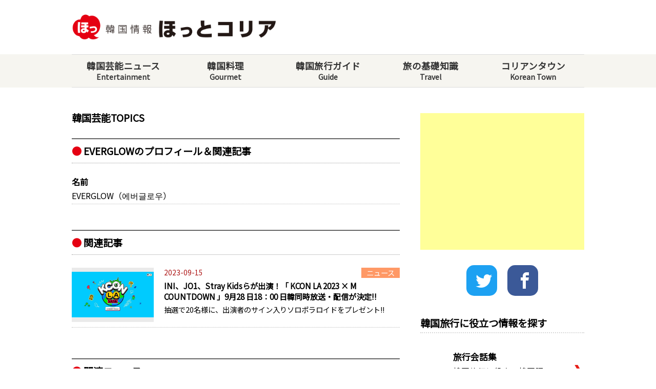

--- FILE ---
content_type: text/html; charset=UTF-8
request_url: https://hot-korea.com/entertainment/talent/detail/47677fd1fb2655d01b8aa00a71ccded5/
body_size: 6766
content:
<!doctype html>
<html lang="ja"itemscope itemtype="http://schema.org/WebSite" prefix="og: http://ogp.me/ns#" >
<head>
<!-- Google tag (gtag.js) -->
<script async src="https://www.googletagmanager.com/gtag/js?id=G-K3QB802YDZ"></script>
<script>
  window.dataLayer = window.dataLayer || [];
  function gtag(){dataLayer.push(arguments);}
  gtag('js', new Date());

  gtag('config', 'G-K3QB802YDZ');
</script>
<meta charset="UTF-8">
<meta name="viewport" content="width=device-width, initial-scale=1">
<link rel="profile" href="https://gmpg.org/xfn/11">
<title>EVERGLOW | ほっとコリア</title>
<meta name="keywords" content="">
<meta name="description" content=" | ほっとコリア">
<meta name="turbolinks-visit-control" content="reload">
<link rel="canonical" href="https://hot-korea.com/talent/detail/47677fd1fb2655d01b8aa00a71ccded5/">
<meta property="og:title" content="EVERGLOW | ほっとコリア">
<meta property="og:site_name" content="韓国旅行情報 ほっとコリア">
<meta property="og:url" content="https://hot-korea.com/talent/detail/47677fd1fb2655d01b8aa00a71ccded5/">
<meta property="og:description" content=" | ほっとコリア">
<meta property="og:type" content="website">
<meta property="og:image" content="https://hot-korea.com/uploads/e4329ee5bc4d9b8a422cf682af6d43c7.png">
<meta name="twitter:card" content="summary_large_image">
<meta name="twitter:site" content="@HotKoreaCom">
<meta name="twitter:title" content="EVERGLOW | ほっとコリア">
<meta name="twitter:description" content=" | ほっとコリア">
<meta name="twitter:image" content="https://hot-korea.com/uploads/e4329ee5bc4d9b8a422cf682af6d43c7.png">
<meta itemprop="name" content="EVERGLOW | ほっとコリア">
<meta itemprop="description" content=" | ほっとコリア">
<meta itemprop="image" content="https://hot-korea.com/uploads/e4329ee5bc4d9b8a422cf682af6d43c7.png">
<link rel="preconnect" href="https://fonts.googleapis.com">
<link rel="preconnect" href="https://fonts.gstatic.com" crossorigin>
<link href="https://fonts.googleapis.com/css2?family=Noto+Sans+JP&family=Noto+Serif+JP&display=swap" rel="stylesheet">
<link rel="stylesheet" href="https://cdn.jsdelivr.net/npm/@fancyapps/ui@4.0/dist/fancybox.css">
<link rel="stylesheet" href="https://hot-korea.com/static/css/fonts.css.gz?v=1609858800">
<link rel="stylesheet" href="https://hot-korea.com/static/css/common.css.gz?v=1725377728">
<link rel="stylesheet" href="https://hot-korea.com/static/css/entertainment.css.gz?v=1710398424">
<link rel="shortcut icon" href="https://hot-korea.com/static/images/favicon.ico">
<link rel="apple-touch-icon-precomposed" sizes="180x180" href="https://hot-korea.com/static/images/apple-touch-icon.png">
<link rel="icon" sizes="192x192" href="https://hot-korea.com/static/images/apple-touch-icon.png">
<script async custom-element="amp-ad" src="https://cdn.ampproject.org/v0/amp-ad-0.1.js"></script></head>
<script async src="https://pagead2.googlesyndication.com/pagead/js/adsbygoogle.js?client=ca-pub-4281014644744137"
     crossorigin="anonymous"></script>
</head>
<body class="entertainment-talent-detail">
<div class="hk-contents">
<header class="hk-header">
<div class="hk-wrap">
<div class="hk-header-title"><a href="https://hot-korea.com/" class="hk-header-link"><img src="https://hot-korea.com/static/images/logo.png" alt="韓国旅行情報 ほっとコリア" class="hk-header-logo"></a></div>
<div class="hk-sp-menu-btn">
<a class="hk-menu-trigger" href="javascript:void(0);"><span></span><span></span><span></span></a></div>
<div class="hk-pc-header-ad">
<amp-ad width="100vw" height="320" type="adsense" data-ad-client="ca-pub-4281014644744137" data-ad-slot="9781573360" data-auto-format="rspv" data-full-width="">
<div overflow=""></div>
</amp-ad>
</div>
</div>
<nav class="hk-header-nav">
<div class="hk-wrap">
<ul class="hk-header-nav-list">
<li><a href="https://hot-korea.com/entertainment/">韓国芸能ニュース<small>Entertainment</small></a></li>
<li><a href="https://hot-korea.com/gourmet/">韓国料理<small>Gourmet</small></a></li>
<li><a href="https://hot-korea.com/guide/seoul/">韓国旅行ガイド<small>Guide</small></a></li>
<li><a href="https://hot-korea.com/travel/">旅の基礎知識<small>Travel</small></a></li>
<li><a href="https://hot-korea.com/koreantown/">コリアンタウン<small>Korean Town</small></a></li>
</ul>
</div>
</nav>
</header>

<main class="hk-contents-main">

<div class="hk-contents-wrap">
<div class="hk-wrap">
<div class="hk-cf">
<div class="hk-contents-left">
<section class="hk-content-sec">
<div class="hk-content-sec-head">
	<div class="hk-content-sec-title">韓国芸能TOPICS</div>
</div>
<div class="hk-entertainment-block">
	<h1 class="hk-entertainment-block-title">EVERGLOWのプロフィール＆関連記事</h1>
	<dl class="hk-talent-profile">
		<dt>名前</dt>
		<dd>EVERGLOW（에버글로우）</dd>
	</dl>
	<div class="hk-talent-main"></div>
</div>
<section class="hk-content-aside">
	<h2 class="hk-entertainment-block-title">関連記事</h2>
	<ul class="hk-topics-list">
		<li><a href="https://hot-korea.com/entertainment/topics/detail/1bb17a0ff5ebd749c4c3cd71ff574d7b/">
				<div class="hk-topics-list-image"><span style="background-image:url(https://hot-korea.com/uploads/32d876858d560a43da0dacbf92262964.jpg);"></span></div>
				<div class="hk-topics-list-text">
					<div class="hk-topics-list-text-head">
						<time datetime="2023-09-15">2023-09-15</time>
						<span class="hk-topics-list-text-cat news">ニュース</span>
					</div>
					<strong>INI、JO1、Stray Kidsらが出演！「 KCON LA 2023 × M COUNTDOWN 」9月28 日18：00 日韓同時放送・配信が決定!!</strong>
					<span>抽選で20名様に、出演者のサイン入りソロポラロイドをプレゼント!! </span>
				</div>
			</a>
		</li>
	</ul>
</section>
	<h2 class="hk-entertainment-block-title">関連ニュース</h2>
	<ul class="hk-google-news">
		<li><a href="https://news.google.com/rss/articles/CBMiakFVX3lxTE1pV2xfVEtSUU5fVjVab2dfRzgwLVhkZC1BaVpJZV9FQlduaTFsRVVTTWZtQzNMVjVrcWdqcjIxMUIwbldVQVF2bUcwb25VczNiX1JDUUJlWGtxWVlGRUFxRmY1UDhrUkU2b2c?oc=5" target="_blank">
				<time datetime="2025-09-23 16:00:00">2025年9月23日</time>
				<div><strong>韓国アイドルグループ・EVERGLOW 東京ファンミーティングチケット9月23日販売開始！ - PR TIMES</strong></div>
			</a>
		</li>
		<li><a href="https://news.google.com/rss/articles/CBMif0FVX3lxTE5US3g2R05zdzk4X2R0dk15VjFMaWRrcDJzWkR0eVFTM1JETnluMnJiZ0szckRzai1xcERzODI0MXBHVmlDeG5JMDQtRG5QWjhKVkdHd3RlZi04ZURfYkFhM0tGQmg3TjNBR1loM2I1b2Zua0FXc3BzMHM1NXRnZDQ?oc=5" target="_blank">
				<time datetime="2025-09-10 16:00:00">2025年9月10日</time>
				<div><strong>EVERGLOW、4人体制で再始動…新事務所との契約を発表（Kstyle） - Yahoo!ニュース</strong></div>
			</a>
		</li>
		<li><a href="https://news.google.com/rss/articles/CBMiWkFVX3lxTE5xeVFaLXp5ZF9yN0ZuSE1jelo0NkZXdXJROXR4X0c1SGZFRjkxQi1wWE02bFdZWHRGMmEyVVJXa0tsRUQwZmVzNHEteUJRZkdydVVTdkNOS0hlUQ?oc=5" target="_blank">
				<time datetime="2026-01-22 00:57:42">2026年1月22日</time>
				<div><strong>新人「EVERGLOW」YIREN、中国Weibo再生回数1億9000万回突破！ - wowKorea</strong></div>
			</a>
		</li>
		<li><a href="https://news.google.com/rss/articles/[base64]?oc=5" target="_blank">
				<time datetime="2026-01-19 13:41:38">2026年1月19日</time>
				<div><strong>EVERGLOW、解散報道も…メンバー4人で8月に日本ファンミーティングを開催！ - MSN</strong></div>
			</a>
		</li>
		<li><a href="https://news.google.com/rss/articles/CBMiXEFVX3lxTE1hUTFKaTZNWjh2WU5mWGFxajMwY1VaUzRXazVxQVFWOW8xeWFVa3FsRE11U0VISHJRVHpGQVEtUDMwZmh4aEpmdF9tX2tMcFZiUjB5OGJ5NGhseWZl?oc=5" target="_blank">
				<time datetime="2025-08-13 16:00:00">2025年8月13日</time>
				<div><strong>日本の新人ガールズグループ、EVERGLOWの名前とロゴに酷似？事務所が謝罪 - Kstyle</strong></div>
			</a>
		</li>
		<li><a href="https://news.google.com/rss/articles/CBMiUkFVX3lxTFBSLUlvRUF3YndYMF9oOENXaXlPU3ZncVc0SkJwVzd6Wk1HV0xDMGZuUjRrSkNMbXlVTUZjbVNiMTJwdUNpVkUzNGlUcjdNYk1DeHc?oc=5" target="_blank">
				<time datetime="2025-08-10 16:00:00">2025年8月10日</time>
				<div><strong>新アイドルグループ「everglow.」のメンバー発表、元tipToe.小宵めみ含む5人組 - JOYSOUND 音楽ニュース</strong></div>
			</a>
		</li>
		<li><a href="https://news.google.com/rss/articles/CBMiTkFVX3lxTE9DbHB1czI1UzBoM0tXWmVZTk9TeGgxUXJ0WTBDU2FTWmM2NktqRE5CTlUtY3ltYVkwVmZXMXhieWhZVVFQc25qYkJpdkVpQQ?oc=5" target="_blank">
				<time datetime="2025-09-24 16:00:00">2025年9月24日</time>
				<div><strong>EVERCLOW大阪でのファンミーテイングを開催！ “EVERGLOW ASIA FANMEETING TOUR 4EVER GLOW IN OSAKA” - アットプレス</strong></div>
			</a>
		</li>
		<li><a href="https://news.google.com/rss/articles/CBMiVEFVX3lxTE9Qd2NYTU55YzdEcklUSFdjZnNKN2tJVUQwTjJzSmlnbENHUXNmZl9BTlkyT3VNd1g0VEhMT0Y2WkZmanhSRmhIZ251cVM5bk55Q0p5Zg?oc=5" target="_blank">
				<time datetime="2026-01-09 10:00:00">2026年1月9日</time>
				<div><strong>ガールズグループEVERGLOW(エバーグロー)がワールドツアーのアナウンスを通じて、グローバル活動の本格的な開始を知らせた。 - 매일경제</strong></div>
			</a>
		</li>
		<li><a href="https://news.google.com/rss/articles/CBMiWkFVX3lxTE90WVBWcGZOSkVEQmxtZjlReEpYNFI4OUxOVktCRWhxN2N4b3dRNS03ZjFUVnBtR0Z2UHItanZnUURUMVB6eGpldy1WczdTRXFuZ05OclBYMGZydw?oc=5" target="_blank">
				<time datetime="2025-09-10 16:00:00">2025年9月10日</time>
				<div><strong>「6年間収入ゼロ」EVERGLOW、ミア＆イロン脱退を経て4人体制へ…新事務所で再スタート - sportsseoulweb.jp</strong></div>
			</a>
		</li>
		<li><a href="https://news.google.com/rss/articles/CBMiakFVX3lxTE1uNExDMkNfSnZsLXdWSDd6cnRMbEZHTGthUjlUd2ZRQldtLW5hTmZVNDRzZUdWelQ3Z3VnRERYcldzQUhCTllxUVBlcmh0Rk1palVPaFlRZTNTN2dPSWJyM2FSc0dkQklqY3c?oc=5" target="_blank">
				<time datetime="2025-12-19 17:00:00">2025年12月19日</time>
				<div><strong>NOWZ『EVERGLOW』米ビルボードのスタッフ・ピック「2025年最高のK-POPソング」に選出 - PR TIMES</strong></div>
			</a>
		</li>
	</ul>
</section>
</div>

<div class="hk-contents-right">
<div class="hk-pc-side-ad-w">
<script async src="https://pagead2.googlesyndication.com/pagead/js/adsbygoogle.js"></script>
<ins class="adsbygoogle"
     style="display:block; text-align:center;"
     data-ad-layout="in-article"
     data-ad-format="fluid"
     data-ad-client="ca-pub-4281014644744137"
     data-ad-slot="6109728140"></ins>
<script>
     (adsbygoogle = window.adsbygoogle || []).push({});
</script>
</div>

<ul class="hk-side-sns">
<li><a href="https://twitter.com/HotKoreaCom" target="_blank" class="hk-side-sns-tw"><i class="icon-twitter"></i></a></li>
<li><a href="http://www.facebook.com/hotkoreacom" target="_blank" class="hk-side-sns-fb"><i class="icon-facebook"></i></a></li>
</ul>

<section class="hk-side-sec">
<h2 class="hk-side-sec-title">韓国旅行に役立つ情報を探す</h2>
<ul class="hk-side-nav">
<li><a href="https://hot-korea.com/tool/conversation/"><i class="icon-comments"></i><strong>旅行会話集</strong>韓国旅行に役立つ韓国語。<br>旅行で使える韓国語フレーズ集。</a></li>
</ul>
</section>

<section class="hk-side-sec">
<h2 class="hk-side-sec-title">アクセスの多い記事</h2>
<ul class="hk-side-items">
<li><a href="https://hot-korea.com/entertainment/topics/detail/585a7d1a054736580e698804aabe9e7f/"><div class="hk-side-items-image-wrap"><div class="hk-side-items-image"><img src="https://hot-korea.com/uploads/a3f455540f2b9304f2df2d8bc67de481.jpg" alt="キム・ジウォン、 初めての来日ファンミーティングで魅力大爆発！ 8月には日本公式ファンクラブの開設決定！"></div></div><p class="hk-side-items-sentense">キム・ジウォン、 初めての来日ファンミーティングで魅力大爆発！ 8月には日本公式ファンクラブの開設決定！</p></a></li><li><a href="https://hot-korea.com/entertainment/topics/detail/891b892b4711a39d268300418d1e60d6/"><div class="hk-side-items-image-wrap"><div class="hk-side-items-image"><img src="https://hot-korea.com/uploads/dbd6b0339c3c15d4728d098b2d3b9c67-scaled.jpg" alt="今韓国で最も注目を集めるグローバルアーティスト Billlie(ビリー)のつきが メイクアップブランド「KATE」の「KATEキープシリーズ」WEBCMに出演！多彩な表情の変化は必見！"></div></div><p class="hk-side-items-sentense">今韓国で最も注目を集めるグローバルアーティスト Billlie(ビリー)のつきが メイクアップブランド「KATE」の「KATEキープシリーズ」WEBCMに出演！多彩な表情の変化は必見！</p></a></li><li><a href="https://hot-korea.com/entertainment/topics/detail/2a3db0e66148df7e0b31e0743ed788fd/"><div class="hk-side-items-image-wrap"><div class="hk-side-items-image"><img src="https://hot-korea.com/uploads/8427845bb4d6732f864965812c4cf052.jpg" alt="チョ・インソン、 来日ファンミーティングの大阪追加公演が大盛況！ファンと笑顔の再会！"></div></div><p class="hk-side-items-sentense">チョ・インソン、 来日ファンミーティングの大阪追加公演が大盛況！ファンと笑顔の再会！</p></a></li><li><a href="https://hot-korea.com/entertainment/topics/detail/6fbd1a51090e05e91b4f34a5c2916111/"><div class="hk-side-items-image-wrap"><div class="hk-side-items-image"><img src="https://hot-korea.com/uploads/edf8acdb11b1198b1b32ab003045adab.jpg" alt="Stray Kids、自身史上最大規模のワールドツアー「Stray Kids World Tour <dominATE>」の開催が決定！待望の日本公演は、東京ドーム＆京セラドーム大阪にて全6公演を開催！"></div></div><p class="hk-side-items-sentense">Stray Kids、自身史上最大規模のワールドツアー「Stray Kids World Tour <dominATE>」の開催が決定！待望の日本公演は、東京ドーム＆京セラドーム大阪にて全6公演を開催！</p></a></li><li><a href="https://hot-korea.com/entertainment/topics/detail/77134c618810bb04f5575bbff1b9b317/"><div class="hk-side-items-image-wrap"><div class="hk-side-items-image"><img src="https://hot-korea.com/uploads/15f28dbefee2bb00ef2d6cf2fb09b271.jpeg" alt="I Don&#8217;t Like Mondays.のNew Single 「Lonely Dancers」がKATEのWEBCMに決定"></div></div><p class="hk-side-items-sentense">I Don&#8217;t Like Mondays.のNew Single 「Lonely Dancers」がKATEのWEBCMに決定</p></a></li><li><a href="https://hot-korea.com/entertainment/topics/detail/ea9bed9241ed2c5bfff248c2489a75dd/"><div class="hk-side-items-image-wrap"><div class="hk-side-items-image"><img src="https://hot-korea.com/uploads/d721dc4adc4bfa2e5d184fdba2b207e4-scaled.jpg" alt="韓国俳優チャン・ドンユン日本公式ファンクラブオープン"></div></div><p class="hk-side-items-sentense">韓国俳優チャン・ドンユン日本公式ファンクラブオープン</p></a></li></ul>
</section>


</div>
</div>
</div>
</div>

</main>

<footer class="hk-site-footer">
<nav class="hk-foot-nav">
<div class="hk-wrap">
<ul>
<li><a href="https://hot-korea.com/site/company/">運営者情報</a></li>
<li><a href="https://hot-korea.com/site/rule/">利用規約</a></li>
<li><a href="https://hot-korea.com/site/privacy/">個人情報保護方針</a></li>
<li><a href="https://hot-korea.com/contact/">お問い合わせ</a></li>
<li><a href="https://hot-korea.com/contact/job/">求人情報</a></li>
</ul>
</div>
</nav>
<div class="hk-foot-copy">
<div class="hk-wrap">
<p>記事、写真、画像の無断転載を禁じます。<br>&copy; 韓国旅行情報 ほっとコリア All Rights Reserved.</p>
</div>
</div>
</footer>
</div>

<script src="https://ajax.googleapis.com/ajax/libs/jquery/3.4.1/jquery.min.js"></script>
<script src="https://cdn.jsdelivr.net/npm/@fancyapps/ui@4.0/dist/fancybox.umd.js"></script>
<script src="https://hot-korea.com/static/js/common.js.gz?v=1659668021"></script>
</body>
</html>


--- FILE ---
content_type: text/html; charset=utf-8
request_url: https://www.google.com/recaptcha/api2/aframe
body_size: 266
content:
<!DOCTYPE HTML><html><head><meta http-equiv="content-type" content="text/html; charset=UTF-8"></head><body><script nonce="ZpL7wxgoH5cfKWspW1dm3g">/** Anti-fraud and anti-abuse applications only. See google.com/recaptcha */ try{var clients={'sodar':'https://pagead2.googlesyndication.com/pagead/sodar?'};window.addEventListener("message",function(a){try{if(a.source===window.parent){var b=JSON.parse(a.data);var c=clients[b['id']];if(c){var d=document.createElement('img');d.src=c+b['params']+'&rc='+(localStorage.getItem("rc::a")?sessionStorage.getItem("rc::b"):"");window.document.body.appendChild(d);sessionStorage.setItem("rc::e",parseInt(sessionStorage.getItem("rc::e")||0)+1);localStorage.setItem("rc::h",'1769126334202');}}}catch(b){}});window.parent.postMessage("_grecaptcha_ready", "*");}catch(b){}</script></body></html>

--- FILE ---
content_type: text/css
request_url: https://hot-korea.com/static/css/fonts.css.gz?v=1609858800
body_size: 21490
content:
@font-face {
    font-family: 'icomoon';
    src:    url('./fonts/icomoon.eot?wiaif0');
    src:    url('./fonts/icomoon.eot?wiaif0#iefix') format('embedded-opentype'),
        url('./fonts/icomoon.ttf?wiaif0') format('truetype'),
        url('./fonts/icomoon.woff?wiaif0') format('woff'),
        url('./fonts/icomoon.svg?wiaif0#icomoon') format('svg');
    font-weight: normal;
    font-style: normal;
}

[class^="icon-"], [class*=" icon-"] {
    /* use !important to prevent issues with browser extensions that change fonts */
    font-family: 'icomoon' !important;
    speak: none;
    font-style: normal;
    font-weight: normal;
    font-variant: normal;
    text-transform: none;
    line-height: 1;

    /* Better Font Rendering =========== */
    -webkit-font-smoothing: antialiased;
    -moz-osx-font-smoothing: grayscale;
}

.icon-number:before {
    content: "\e900";
}
.icon-number2:before {
    content: "\e901";
}
.icon-number3:before {
    content: "\e902";
}
.icon-number4:before {
    content: "\e903";
}
.icon-number5:before {
    content: "\e904";
}
.icon-number6:before {
    content: "\e905";
}
.icon-number7:before {
    content: "\e906";
}
.icon-number8:before {
    content: "\e907";
}
.icon-number9:before {
    content: "\e908";
}
.icon-number10:before {
    content: "\e909";
}
.icon-number11:before {
    content: "\e90a";
}
.icon-number12:before {
    content: "\e90b";
}
.icon-number13:before {
    content: "\e90c";
}
.icon-number14:before {
    content: "\e90d";
}
.icon-number15:before {
    content: "\e90e";
}
.icon-number16:before {
    content: "\e90f";
}
.icon-number17:before {
    content: "\e910";
}
.icon-number18:before {
    content: "\e911";
}
.icon-number19:before {
    content: "\e912";
}
.icon-number20:before {
    content: "\e913";
}
.icon-quote:before {
    content: "\e914";
}
.icon-quote2:before {
    content: "\e915";
}
.icon-tag2:before {
    content: "\e916";
}
.icon-tag3:before {
    content: "\e917";
}
.icon-link3:before {
    content: "\e918";
}
.icon-link4:before {
    content: "\e919";
}
.icon-cabinet:before {
    content: "\e91a";
}
.icon-cabinet2:before {
    content: "\e91b";
}
.icon-calendar3:before {
    content: "\e91c";
}
.icon-calendar4:before {
    content: "\e91d";
}
.icon-calendar5:before {
    content: "\e91e";
}
.icon-file2:before {
    content: "\e91f";
}
.icon-file3:before {
    content: "\e920";
}
.icon-file4:before {
    content: "\e921";
}
.icon-files:before {
    content: "\e922";
}
.icon-phone3:before {
    content: "\e923";
}
.icon-tablet3:before {
    content: "\e924";
}
.icon-window:before {
    content: "\e925";
}
.icon-monitor:before {
    content: "\e926";
}
.icon-ipod:before {
    content: "\e927";
}
.icon-tv3:before {
    content: "\e928";
}
.icon-camera3:before {
    content: "\e929";
}
.icon-camera4:before {
    content: "\e92a";
}
.icon-camera5:before {
    content: "\e92b";
}
.icon-film3:before {
    content: "\e92c";
}
.icon-film4:before {
    content: "\e92d";
}
.icon-film5:before {
    content: "\e92e";
}
.icon-microphone2:before {
    content: "\e92f";
}
.icon-microphone3:before {
    content: "\e930";
}
.icon-microphone4:before {
    content: "\e931";
}
.icon-drink:before {
    content: "\e932";
}
.icon-drink2:before {
    content: "\e933";
}
.icon-drink3:before {
    content: "\e934";
}
.icon-drink4:before {
    content: "\e935";
}
.icon-coffee2:before {
    content: "\e936";
}
.icon-mug2:before {
    content: "\e937";
}
.icon-icecream:before {
    content: "\e938";
}
.icon-cake:before {
    content: "\e939";
}
.icon-inbox2:before {
    content: "\e93a";
}
.icon-download5:before {
    content: "\e93b";
}
.icon-upload5:before {
    content: "\e93c";
}
.icon-inbox3:before {
    content: "\e93d";
}
.icon-checkmark3:before {
    content: "\e93e";
}
.icon-checkmark4:before {
    content: "\e93f";
}
.icon-cancel:before {
    content: "\e940";
}
.icon-cancel2:before {
    content: "\e941";
}
.icon-plus3:before {
    content: "\e942";
}
.icon-plus4:before {
    content: "\e943";
}
.icon-minus3:before {
    content: "\e944";
}
.icon-minus4:before {
    content: "\e945";
}
.icon-notice:before {
    content: "\e946";
}
.icon-notice2:before {
    content: "\e947";
}
.icon-cog3:before {
    content: "\e948";
}
.icon-cogs3:before {
    content: "\e949";
}
.icon-cog4:before {
    content: "\e94a";
}
.icon-warning3:before {
    content: "\e94b";
}
.icon-health:before {
    content: "\e94c";
}
.icon-suitcase2:before {
    content: "\e94d";
}
.icon-suitcase3:before {
    content: "\e94e";
}
.icon-suitcase4:before {
    content: "\e94f";
}
.icon-picture:before {
    content: "\e950";
}
.icon-pictures:before {
    content: "\e951";
}
.icon-pictures2:before {
    content: "\e952";
}
.icon-android3:before {
    content: "\e953";
}
.icon-marvin:before {
    content: "\e954";
}
.icon-pacman2:before {
    content: "\e955";
}
.icon-cassette:before {
    content: "\e956";
}
.icon-watch:before {
    content: "\e957";
}
.icon-chronometer:before {
    content: "\e958";
}
.icon-watch2:before {
    content: "\e959";
}
.icon-alarmclock:before {
    content: "\e95a";
}
.icon-time:before {
    content: "\e95b";
}
.icon-time2:before {
    content: "\e95c";
}
.icon-headphones3:before {
    content: "\e95d";
}
.icon-wallet:before {
    content: "\e95e";
}
.icon-checkmark5:before {
    content: "\e95f";
}
.icon-cancel3:before {
    content: "\e960";
}
.icon-eye3:before {
    content: "\e961";
}
.icon-position:before {
    content: "\e962";
}
.icon-sitemap2:before {
    content: "\e963";
}
.icon-sitemap3:before {
    content: "\e964";
}
.icon-cloud3:before {
    content: "\e965";
}
.icon-upload6:before {
    content: "\e966";
}
.icon-chart:before {
    content: "\e967";
}
.icon-chart2:before {
    content: "\e968";
}
.icon-chart3:before {
    content: "\e969";
}
.icon-chart4:before {
    content: "\e96a";
}
.icon-chart5:before {
    content: "\e96b";
}
.icon-chart6:before {
    content: "\e96c";
}
.icon-location3:before {
    content: "\e96d";
}
.icon-download6:before {
    content: "\e96e";
}
.icon-basket:before {
    content: "\e96f";
}
.icon-folder3:before {
    content: "\e970";
}
.icon-gamepad2:before {
    content: "\e971";
}
.icon-alarm2:before {
    content: "\e972";
}
.icon-alarm-cancel:before {
    content: "\e973";
}
.icon-phone4:before {
    content: "\e974";
}
.icon-phone5:before {
    content: "\e975";
}
.icon-image3:before {
    content: "\e976";
}
.icon-open:before {
    content: "\e977";
}
.icon-sale:before {
    content: "\e978";
}
.icon-direction:before {
    content: "\e979";
}
.icon-map4:before {
    content: "\e97a";
}
.icon-trashcan:before {
    content: "\e97b";
}
.icon-vote:before {
    content: "\e97c";
}
.icon-graduate:before {
    content: "\e97d";
}
.icon-lab2:before {
    content: "\e97e";
}
.icon-tie:before {
    content: "\e97f";
}
.icon-football:before {
    content: "\e980";
}
.icon-eightball:before {
    content: "\e981";
}
.icon-bowling:before {
    content: "\e982";
}
.icon-bowlingpin:before {
    content: "\e983";
}
.icon-baseball:before {
    content: "\e984";
}
.icon-soccer:before {
    content: "\e985";
}
.icon-3dglasses:before {
    content: "\e986";
}
.icon-microwave:before {
    content: "\e987";
}
.icon-refrigerator:before {
    content: "\e988";
}
.icon-oven:before {
    content: "\e989";
}
.icon-washingmachine:before {
    content: "\e98a";
}
.icon-mouse:before {
    content: "\e98b";
}
.icon-smiley:before {
    content: "\e98c";
}
.icon-sad3:before {
    content: "\e98d";
}
.icon-mute:before {
    content: "\e98e";
}
.icon-hand:before {
    content: "\e98f";
}
.icon-radio:before {
    content: "\e990";
}
.icon-satellite:before {
    content: "\e991";
}
.icon-medal:before {
    content: "\e992";
}
.icon-medal2:before {
    content: "\e993";
}
.icon-switch2:before {
    content: "\e994";
}
.icon-key4:before {
    content: "\e995";
}
.icon-cord:before {
    content: "\e996";
}
.icon-locked:before {
    content: "\e997";
}
.icon-unlocked2:before {
    content: "\e998";
}
.icon-locked2:before {
    content: "\e999";
}
.icon-unlocked3:before {
    content: "\e99a";
}
.icon-magnifier:before {
    content: "\e99b";
}
.icon-zoomin:before {
    content: "\e99c";
}
.icon-zoomout:before {
    content: "\e99d";
}
.icon-stack2:before {
    content: "\e99e";
}
.icon-stack3:before {
    content: "\e99f";
}
.icon-stack4:before {
    content: "\e9a0";
}
.icon-davidstar:before {
    content: "\e9a1";
}
.icon-cross2:before {
    content: "\e9a2";
}
.icon-moonandstar:before {
    content: "\e9a3";
}
.icon-transformers:before {
    content: "\e9a4";
}
.icon-batman:before {
    content: "\e9a5";
}
.icon-spaceinvaders:before {
    content: "\e9a6";
}
.icon-skeletor:before {
    content: "\e9a7";
}
.icon-lamp:before {
    content: "\e9a8";
}
.icon-lamp2:before {
    content: "\e9a9";
}
.icon-umbrella2:before {
    content: "\e9aa";
}
.icon-streetlight:before {
    content: "\e9ab";
}
.icon-bomb2:before {
    content: "\e9ac";
}
.icon-archive2:before {
    content: "\e9ad";
}
.icon-battery:before {
    content: "\e9ae";
}
.icon-battery2:before {
    content: "\e9af";
}
.icon-battery3:before {
    content: "\e9b0";
}
.icon-battery4:before {
    content: "\e9b1";
}
.icon-battery5:before {
    content: "\e9b2";
}
.icon-megaphone:before {
    content: "\e9b3";
}
.icon-megaphone2:before {
    content: "\e9b4";
}
.icon-patch:before {
    content: "\e9b5";
}
.icon-pil:before {
    content: "\e9b6";
}
.icon-injection:before {
    content: "\e9b7";
}
.icon-thermometer:before {
    content: "\e9b8";
}
.icon-lamp3:before {
    content: "\e9b9";
}
.icon-lamp4:before {
    content: "\e9ba";
}
.icon-lamp5:before {
    content: "\e9bb";
}
.icon-cube2:before {
    content: "\e9bc";
}
.icon-box:before {
    content: "\e9bd";
}
.icon-box2:before {
    content: "\e9be";
}
.icon-diamond2:before {
    content: "\e9bf";
}
.icon-bag:before {
    content: "\e9c0";
}
.icon-moneybag:before {
    content: "\e9c1";
}
.icon-grid:before {
    content: "\e9c2";
}
.icon-grid2:before {
    content: "\e9c3";
}
.icon-list4:before {
    content: "\e9c4";
}
.icon-list5:before {
    content: "\e9c5";
}
.icon-ruler:before {
    content: "\e9c6";
}
.icon-ruler2:before {
    content: "\e9c7";
}
.icon-layout:before {
    content: "\e9c8";
}
.icon-layout2:before {
    content: "\e9c9";
}
.icon-layout3:before {
    content: "\e9ca";
}
.icon-layout4:before {
    content: "\e9cb";
}
.icon-layout5:before {
    content: "\e9cc";
}
.icon-layout6:before {
    content: "\e9cd";
}
.icon-layout7:before {
    content: "\e9ce";
}
.icon-layout8:before {
    content: "\e9cf";
}
.icon-layout9:before {
    content: "\e9d0";
}
.icon-layout10:before {
    content: "\e9d1";
}
.icon-layout11:before {
    content: "\e9d2";
}
.icon-layout12:before {
    content: "\e9d3";
}
.icon-layout13:before {
    content: "\e9d4";
}
.icon-layout14:before {
    content: "\e9d5";
}
.icon-tools:before {
    content: "\e9d6";
}
.icon-screwdriver:before {
    content: "\e9d7";
}
.icon-paint:before {
    content: "\e9d8";
}
.icon-hammer3:before {
    content: "\e9d9";
}
.icon-brush:before {
    content: "\e9da";
}
.icon-pen2:before {
    content: "\e9db";
}
.icon-chat:before {
    content: "\e9dc";
}
.icon-comments2:before {
    content: "\e9dd";
}
.icon-chat2:before {
    content: "\e9de";
}
.icon-chat3:before {
    content: "\e9df";
}
.icon-volume:before {
    content: "\e9e0";
}
.icon-volume2:before {
    content: "\e9e1";
}
.icon-volume3:before {
    content: "\e9e2";
}
.icon-equalizer3:before {
    content: "\e9e3";
}
.icon-resize:before {
    content: "\e9e4";
}
.icon-resize2:before {
    content: "\e9e5";
}
.icon-stretch:before {
    content: "\e9e6";
}
.icon-narrow:before {
    content: "\e9e7";
}
.icon-resize3:before {
    content: "\e9e8";
}
.icon-download7:before {
    content: "\e9e9";
}
.icon-calculator3:before {
    content: "\e9ea";
}
.icon-library2:before {
    content: "\e9eb";
}
.icon-auction:before {
    content: "\e9ec";
}
.icon-justice:before {
    content: "\e9ed";
}
.icon-stats:before {
    content: "\e9ee";
}
.icon-stats2:before {
    content: "\e9ef";
}
.icon-attachment2:before {
    content: "\e9f0";
}
.icon-hourglass2:before {
    content: "\e9f1";
}
.icon-abacus:before {
    content: "\e9f2";
}
.icon-pencil4:before {
    content: "\e9f3";
}
.icon-pen3:before {
    content: "\e9f4";
}
.icon-pin:before {
    content: "\e9f5";
}
.icon-pin2:before {
    content: "\e9f6";
}
.icon-discout:before {
    content: "\e9f7";
}
.icon-edit2:before {
    content: "\e9f8";
}
.icon-scissors3:before {
    content: "\e9f9";
}
.icon-profile2:before {
    content: "\e9fa";
}
.icon-profile3:before {
    content: "\e9fb";
}
.icon-profile4:before {
    content: "\e9fc";
}
.icon-rotate:before {
    content: "\e9fd";
}
.icon-rotate2:before {
    content: "\e9fe";
}
.icon-reply3:before {
    content: "\e9ff";
}
.icon-forward5:before {
    content: "\ea00";
}
.icon-retweet2:before {
    content: "\ea01";
}
.icon-shuffle2:before {
    content: "\ea02";
}
.icon-loop3:before {
    content: "\ea03";
}
.icon-crop3:before {
    content: "\ea04";
}
.icon-square2:before {
    content: "\ea05";
}
.icon-square3:before {
    content: "\ea06";
}
.icon-circle2:before {
    content: "\ea07";
}
.icon-dollar2:before {
    content: "\ea08";
}
.icon-dollar3:before {
    content: "\ea09";
}
.icon-coins:before {
    content: "\ea0a";
}
.icon-pig:before {
    content: "\ea0b";
}
.icon-bookmark3:before {
    content: "\ea0c";
}
.icon-bookmark4:before {
    content: "\ea0d";
}
.icon-addressbook:before {
    content: "\ea0e";
}
.icon-addressbook2:before {
    content: "\ea0f";
}
.icon-safe:before {
    content: "\ea10";
}
.icon-envelope2:before {
    content: "\ea11";
}
.icon-envelope3:before {
    content: "\ea12";
}
.icon-radioactive:before {
    content: "\ea13";
}
.icon-music3:before {
    content: "\ea14";
}
.icon-presentation:before {
    content: "\ea15";
}
.icon-male2:before {
    content: "\ea16";
}
.icon-female2:before {
    content: "\ea17";
}
.icon-aids:before {
    content: "\ea18";
}
.icon-heart3:before {
    content: "\ea19";
}
.icon-info3:before {
    content: "\ea1a";
}
.icon-info4:before {
    content: "\ea1b";
}
.icon-piano:before {
    content: "\ea1c";
}
.icon-rain:before {
    content: "\ea1d";
}
.icon-snow:before {
    content: "\ea1e";
}
.icon-lightning:before {
    content: "\ea1f";
}
.icon-sun2:before {
    content: "\ea20";
}
.icon-moon:before {
    content: "\ea21";
}
.icon-cloudy:before {
    content: "\ea22";
}
.icon-cloudy2:before {
    content: "\ea23";
}
.icon-car2:before {
    content: "\ea24";
}
.icon-bike:before {
    content: "\ea25";
}
.icon-truck3:before {
    content: "\ea26";
}
.icon-bus2:before {
    content: "\ea27";
}
.icon-bike2:before {
    content: "\ea28";
}
.icon-plane2:before {
    content: "\ea29";
}
.icon-paperplane:before {
    content: "\ea2a";
}
.icon-rocket3:before {
    content: "\ea2b";
}
.icon-book3:before {
    content: "\ea2c";
}
.icon-book4:before {
    content: "\ea2d";
}
.icon-barcode3:before {
    content: "\ea2e";
}
.icon-barcode4:before {
    content: "\ea2f";
}
.icon-expand2:before {
    content: "\ea30";
}
.icon-collapse:before {
    content: "\ea31";
}
.icon-popout:before {
    content: "\ea32";
}
.icon-popin:before {
    content: "\ea33";
}
.icon-target2:before {
    content: "\ea34";
}
.icon-badge:before {
    content: "\ea35";
}
.icon-badge2:before {
    content: "\ea36";
}
.icon-ticket3:before {
    content: "\ea37";
}
.icon-ticket4:before {
    content: "\ea38";
}
.icon-ticket5:before {
    content: "\ea39";
}
.icon-microphone5:before {
    content: "\ea3a";
}
.icon-cone:before {
    content: "\ea3b";
}
.icon-blocked2:before {
    content: "\ea3c";
}
.icon-stop4:before {
    content: "\ea3d";
}
.icon-keyboard2:before {
    content: "\ea3e";
}
.icon-keyboard3:before {
    content: "\ea3f";
}
.icon-radio2:before {
    content: "\ea40";
}
.icon-printer2:before {
    content: "\ea41";
}
.icon-checked:before {
    content: "\ea42";
}
.icon-error:before {
    content: "\ea43";
}
.icon-add:before {
    content: "\ea44";
}
.icon-minus5:before {
    content: "\ea45";
}
.icon-alert:before {
    content: "\ea46";
}
.icon-pictures3:before {
    content: "\ea47";
}
.icon-atom:before {
    content: "\ea48";
}
.icon-eyedropper3:before {
    content: "\ea49";
}
.icon-globe2:before {
    content: "\ea4a";
}
.icon-globe3:before {
    content: "\ea4b";
}
.icon-shipping:before {
    content: "\ea4c";
}
.icon-yingyang:before {
    content: "\ea4d";
}
.icon-compass4:before {
    content: "\ea4e";
}
.icon-zip:before {
    content: "\ea4f";
}
.icon-zip2:before {
    content: "\ea50";
}
.icon-anchor2:before {
    content: "\ea51";
}
.icon-lockedheart:before {
    content: "\ea52";
}
.icon-magnet3:before {
    content: "\ea53";
}
.icon-navigation:before {
    content: "\ea54";
}
.icon-tags2:before {
    content: "\ea55";
}
.icon-heart4:before {
    content: "\ea56";
}
.icon-heart5:before {
    content: "\ea57";
}
.icon-usb2:before {
    content: "\ea58";
}
.icon-clipboard3:before {
    content: "\ea59";
}
.icon-clipboard4:before {
    content: "\ea5a";
}
.icon-clipboard5:before {
    content: "\ea5b";
}
.icon-switch3:before {
    content: "\ea5c";
}
.icon-ruler3:before {
    content: "\ea5d";
}
.icon-mail-envelope:before {
    content: "\ea5e";
}
.icon-mail-envelope2:before {
    content: "\ea5f";
}
.icon-mail-envelope-open:before {
    content: "\ea60";
}
.icon-mail-envelope-open2:before {
    content: "\ea61";
}
.icon-mail-envelope-closed:before {
    content: "\ea62";
}
.icon-mail-envelope-closed2:before {
    content: "\ea63";
}
.icon-mail-envelope-open3:before {
    content: "\ea64";
}
.icon-mail-envelope-open4:before {
    content: "\ea65";
}
.icon-mail-envelope-open5:before {
    content: "\ea66";
}
.icon-mail-envelope-open6:before {
    content: "\ea67";
}
.icon-mail-envelope-closed3:before {
    content: "\ea68";
}
.icon-mail-envelope-closed4:before {
    content: "\ea69";
}
.icon-mail-envelope-open7:before {
    content: "\ea6a";
}
.icon-mail-envelope-open8:before {
    content: "\ea6b";
}
.icon-mail-error:before {
    content: "\ea6c";
}
.icon-mail-error2:before {
    content: "\ea6d";
}
.icon-mail-checked:before {
    content: "\ea6e";
}
.icon-mail-checked2:before {
    content: "\ea6f";
}
.icon-mail-cancel:before {
    content: "\ea70";
}
.icon-mail-cancel2:before {
    content: "\ea71";
}
.icon-mail--forbidden:before {
    content: "\ea72";
}
.icon-mail--forbidden2:before {
    content: "\ea73";
}
.icon-mail-add:before {
    content: "\ea74";
}
.icon-mail-add2:before {
    content: "\ea75";
}
.icon-mail-remove:before {
    content: "\ea76";
}
.icon-mail-remove2:before {
    content: "\ea77";
}
.icon-flag3:before {
    content: "\ea78";
}
.icon-flag4:before {
    content: "\ea79";
}
.icon-flag5:before {
    content: "\ea7a";
}
.icon-flag6:before {
    content: "\ea7b";
}
.icon-flag7:before {
    content: "\ea7c";
}
.icon-flag8:before {
    content: "\ea7d";
}
.icon-flag9:before {
    content: "\ea7e";
}
.icon-flag10:before {
    content: "\ea7f";
}
.icon-bookmark5:before {
    content: "\ea80";
}
.icon-bookmark6:before {
    content: "\ea81";
}
.icon-bookmark-add:before {
    content: "\ea82";
}
.icon-bookmark-add2:before {
    content: "\ea83";
}
.icon-bookmark-remove:before {
    content: "\ea84";
}
.icon-bookmark-remove2:before {
    content: "\ea85";
}
.icon-eye-hidden:before {
    content: "\ea86";
}
.icon-eye-hidden2:before {
    content: "\ea87";
}
.icon-eye4:before {
    content: "\ea88";
}
.icon-eye5:before {
    content: "\ea89";
}
.icon-star2:before {
    content: "\ea8a";
}
.icon-star3:before {
    content: "\ea8b";
}
.icon-key5:before {
    content: "\ea8c";
}
.icon-key6:before {
    content: "\ea8d";
}
.icon-key7:before {
    content: "\ea8e";
}
.icon-key8:before {
    content: "\ea8f";
}
.icon-trash-can:before {
    content: "\ea90";
}
.icon-trash-can2:before {
    content: "\ea91";
}
.icon-trash-can3:before {
    content: "\ea92";
}
.icon-trash-can4:before {
    content: "\ea93";
}
.icon-information:before {
    content: "\ea94";
}
.icon-information2:before {
    content: "\ea95";
}
.icon-information3:before {
    content: "\ea96";
}
.icon-information4:before {
    content: "\ea97";
}
.icon-book5:before {
    content: "\ea98";
}
.icon-book6:before {
    content: "\ea99";
}
.icon-book-bookmark:before {
    content: "\ea9a";
}
.icon-book-bookmark2:before {
    content: "\ea9b";
}
.icon-clipboard-edit:before {
    content: "\ea9c";
}
.icon-clipboard-edit2:before {
    content: "\ea9d";
}
.icon-clipboard-add:before {
    content: "\ea9e";
}
.icon-clipboard-add2:before {
    content: "\ea9f";
}
.icon-clipboard-remove:before {
    content: "\eaa0";
}
.icon-clipboard-remove2:before {
    content: "\eaa1";
}
.icon-clipboard6:before {
    content: "\eaa2";
}
.icon-clipboard7:before {
    content: "\eaa3";
}
.icon-clipboard-download:before {
    content: "\eaa4";
}
.icon-clipboard-download2:before {
    content: "\eaa5";
}
.icon-clipboard-upload:before {
    content: "\eaa6";
}
.icon-clipboard-upload2:before {
    content: "\eaa7";
}
.icon-clipboard-checked:before {
    content: "\eaa8";
}
.icon-clipboard-checked2:before {
    content: "\eaa9";
}
.icon-clipboard-text:before {
    content: "\eaaa";
}
.icon-clipboard-text2:before {
    content: "\eaab";
}
.icon-clipboard-list:before {
    content: "\eaac";
}
.icon-clipboard-list2:before {
    content: "\eaad";
}
.icon-note:before {
    content: "\eaae";
}
.icon-note2:before {
    content: "\eaaf";
}
.icon-note-add:before {
    content: "\eab0";
}
.icon-note-add2:before {
    content: "\eab1";
}
.icon-note-remove:before {
    content: "\eab2";
}
.icon-note-remove2:before {
    content: "\eab3";
}
.icon-note-text:before {
    content: "\eab4";
}
.icon-note-text2:before {
    content: "\eab5";
}
.icon-note-list:before {
    content: "\eab6";
}
.icon-note-list2:before {
    content: "\eab7";
}
.icon-note-checked:before {
    content: "\eab8";
}
.icon-note-checked2:before {
    content: "\eab9";
}
.icon-note-important:before {
    content: "\eaba";
}
.icon-note-important2:before {
    content: "\eabb";
}
.icon-notebook:before {
    content: "\eabc";
}
.icon-notebook2:before {
    content: "\eabd";
}
.icon-notebook3:before {
    content: "\eabe";
}
.icon-notebook4:before {
    content: "\eabf";
}
.icon-notebook5:before {
    content: "\eac0";
}
.icon-notebook6:before {
    content: "\eac1";
}
.icon-notebook7:before {
    content: "\eac2";
}
.icon-notebook8:before {
    content: "\eac3";
}
.icon-notebook-text:before {
    content: "\eac4";
}
.icon-notebook-text2:before {
    content: "\eac5";
}
.icon-notebook-list:before {
    content: "\eac6";
}
.icon-notebook-list2:before {
    content: "\eac7";
}
.icon-document:before {
    content: "\eac8";
}
.icon-document2:before {
    content: "\eac9";
}
.icon-document-text:before {
    content: "\eaca";
}
.icon-document-text2:before {
    content: "\eacb";
}
.icon-document-text3:before {
    content: "\eacc";
}
.icon-document-text4:before {
    content: "\eacd";
}
.icon-document-download:before {
    content: "\eace";
}
.icon-document-download2:before {
    content: "\eacf";
}
.icon-document-upload:before {
    content: "\ead0";
}
.icon-document-upload2:before {
    content: "\ead1";
}
.icon-document-bookmark:before {
    content: "\ead2";
}
.icon-document-bookmark2:before {
    content: "\ead3";
}
.icon-document-diagrams:before {
    content: "\ead4";
}
.icon-document-diagrams2:before {
    content: "\ead5";
}
.icon-document-recording:before {
    content: "\ead6";
}
.icon-document-recording2:before {
    content: "\ead7";
}
.icon-document-table:before {
    content: "\ead8";
}
.icon-document-table2:before {
    content: "\ead9";
}
.icon-document-music:before {
    content: "\eada";
}
.icon-document-music2:before {
    content: "\eadb";
}
.icon-document-movie:before {
    content: "\eadc";
}
.icon-document-movie2:before {
    content: "\eadd";
}
.icon-document-play:before {
    content: "\eade";
}
.icon-document-play2:before {
    content: "\eadf";
}
.icon-document-graph:before {
    content: "\eae0";
}
.icon-document-graph2:before {
    content: "\eae1";
}
.icon-document-time:before {
    content: "\eae2";
}
.icon-document-time2:before {
    content: "\eae3";
}
.icon-document-text5:before {
    content: "\eae4";
}
.icon-document-text6:before {
    content: "\eae5";
}
.icon-document-code:before {
    content: "\eae6";
}
.icon-document-code2:before {
    content: "\eae7";
}
.icon-document-cloud:before {
    content: "\eae8";
}
.icon-document-cloud2:before {
    content: "\eae9";
}
.icon-documents:before {
    content: "\eaea";
}
.icon-documents2:before {
    content: "\eaeb";
}
.icon-documents3:before {
    content: "\eaec";
}
.icon-documents4:before {
    content: "\eaed";
}
.icon-document-search:before {
    content: "\eaee";
}
.icon-document-search2:before {
    content: "\eaef";
}
.icon-document-star:before {
    content: "\eaf0";
}
.icon-document-star2:before {
    content: "\eaf1";
}
.icon-document-unlocked:before {
    content: "\eaf2";
}
.icon-document-unlocked2:before {
    content: "\eaf3";
}
.icon-document-locked:before {
    content: "\eaf4";
}
.icon-document-locked2:before {
    content: "\eaf5";
}
.icon-document-error:before {
    content: "\eaf6";
}
.icon-document-error2:before {
    content: "\eaf7";
}
.icon-document-cancel:before {
    content: "\eaf8";
}
.icon-document-cancel2:before {
    content: "\eaf9";
}
.icon-document-checked:before {
    content: "\eafa";
}
.icon-document-checked2:before {
    content: "\eafb";
}
.icon-document-add:before {
    content: "\eafc";
}
.icon-document-add2:before {
    content: "\eafd";
}
.icon-document-remove:before {
    content: "\eafe";
}
.icon-document-remove2:before {
    content: "\eaff";
}
.icon-document-forbidden:before {
    content: "\eb00";
}
.icon-document-forbidden2:before {
    content: "\eb01";
}
.icon-document-information:before {
    content: "\eb02";
}
.icon-document-information2:before {
    content: "\eb03";
}
.icon-folder-information:before {
    content: "\eb04";
}
.icon-folder-information2:before {
    content: "\eb05";
}
.icon-document-list:before {
    content: "\eb06";
}
.icon-document-list2:before {
    content: "\eb07";
}
.icon-document-font:before {
    content: "\eb08";
}
.icon-document-font2:before {
    content: "\eb09";
}
.icon-inbox4:before {
    content: "\eb0a";
}
.icon-inbox5:before {
    content: "\eb0b";
}
.icon-inboxes:before {
    content: "\eb0c";
}
.icon-inboxes2:before {
    content: "\eb0d";
}
.icon-inbox-document:before {
    content: "\eb0e";
}
.icon-inbox-document2:before {
    content: "\eb0f";
}
.icon-inbox-document-text:before {
    content: "\eb10";
}
.icon-inbox-document-text2:before {
    content: "\eb11";
}
.icon-inbox-download:before {
    content: "\eb12";
}
.icon-inbox-download2:before {
    content: "\eb13";
}
.icon-inbox-upload:before {
    content: "\eb14";
}
.icon-inbox-upload2:before {
    content: "\eb15";
}
.icon-folder4:before {
    content: "\eb16";
}
.icon-folder5:before {
    content: "\eb17";
}
.icon-folder6:before {
    content: "\eb18";
}
.icon-folder7:before {
    content: "\eb19";
}
.icon-folders:before {
    content: "\eb1a";
}
.icon-folders2:before {
    content: "\eb1b";
}
.icon-folder-download2:before {
    content: "\eb1c";
}
.icon-folder-download3:before {
    content: "\eb1d";
}
.icon-folder-upload2:before {
    content: "\eb1e";
}
.icon-folder-upload3:before {
    content: "\eb1f";
}
.icon-folder-unlocked:before {
    content: "\eb20";
}
.icon-folder-unlocked2:before {
    content: "\eb21";
}
.icon-folder-locked:before {
    content: "\eb22";
}
.icon-folder-locked2:before {
    content: "\eb23";
}
.icon-folder-search:before {
    content: "\eb24";
}
.icon-folder-search2:before {
    content: "\eb25";
}
.icon-folder-error:before {
    content: "\eb26";
}
.icon-folder-error2:before {
    content: "\eb27";
}
.icon-folder-cancel:before {
    content: "\eb28";
}
.icon-folder-cancel2:before {
    content: "\eb29";
}
.icon-folder-checked:before {
    content: "\eb2a";
}
.icon-folder-checked2:before {
    content: "\eb2b";
}
.icon-folder-add:before {
    content: "\eb2c";
}
.icon-folder-add2:before {
    content: "\eb2d";
}
.icon-folder-remove:before {
    content: "\eb2e";
}
.icon-folder-remove2:before {
    content: "\eb2f";
}
.icon-folder-forbidden:before {
    content: "\eb30";
}
.icon-folder-forbidden2:before {
    content: "\eb31";
}
.icon-folder-bookmark:before {
    content: "\eb32";
}
.icon-folder-bookmark2:before {
    content: "\eb33";
}
.icon-document-zip:before {
    content: "\eb34";
}
.icon-document-zip2:before {
    content: "\eb35";
}
.icon-zip3:before {
    content: "\eb36";
}
.icon-zip4:before {
    content: "\eb37";
}
.icon-search3:before {
    content: "\eb38";
}
.icon-search4:before {
    content: "\eb39";
}
.icon-search-plus2:before {
    content: "\eb3a";
}
.icon-search-plus3:before {
    content: "\eb3b";
}
.icon-search-minus2:before {
    content: "\eb3c";
}
.icon-search-minus3:before {
    content: "\eb3d";
}
.icon-lock3:before {
    content: "\eb3e";
}
.icon-lock4:before {
    content: "\eb3f";
}
.icon-lock-open:before {
    content: "\eb40";
}
.icon-lock-open2:before {
    content: "\eb41";
}
.icon-lock-open3:before {
    content: "\eb42";
}
.icon-lock-open4:before {
    content: "\eb43";
}
.icon-lock-stripes:before {
    content: "\eb44";
}
.icon-lock-stripes2:before {
    content: "\eb45";
}
.icon-lock-rounded:before {
    content: "\eb46";
}
.icon-lock-rounded2:before {
    content: "\eb47";
}
.icon-lock-rounded-open:before {
    content: "\eb48";
}
.icon-lock-rounded-open2:before {
    content: "\eb49";
}
.icon-lock-rounded-open3:before {
    content: "\eb4a";
}
.icon-lock-rounded-open4:before {
    content: "\eb4b";
}
.icon-combination-lock:before {
    content: "\eb4c";
}
.icon-combination-lock2:before {
    content: "\eb4d";
}
.icon-printer3:before {
    content: "\eb4e";
}
.icon-printer4:before {
    content: "\eb4f";
}
.icon-printer5:before {
    content: "\eb50";
}
.icon-printer6:before {
    content: "\eb51";
}
.icon-printer-text:before {
    content: "\eb52";
}
.icon-printer-text2:before {
    content: "\eb53";
}
.icon-printer-text3:before {
    content: "\eb54";
}
.icon-printer-text4:before {
    content: "\eb55";
}
.icon-document-shred:before {
    content: "\eb56";
}
.icon-document-shred2:before {
    content: "\eb57";
}
.icon-shredder:before {
    content: "\eb58";
}
.icon-shredder2:before {
    content: "\eb59";
}
.icon-document-scan:before {
    content: "\eb5a";
}
.icon-document-scan2:before {
    content: "\eb5b";
}
.icon-cloud-download3:before {
    content: "\eb5c";
}
.icon-cloud-download4:before {
    content: "\eb5d";
}
.icon-cloud-upload3:before {
    content: "\eb5e";
}
.icon-cloud-upload4:before {
    content: "\eb5f";
}
.icon-cloud-error:before {
    content: "\eb60";
}
.icon-cloud-error2:before {
    content: "\eb61";
}
.icon-cloud4:before {
    content: "\eb62";
}
.icon-cloud5:before {
    content: "\eb63";
}
.icon-inbox-filled:before {
    content: "\eb64";
}
.icon-inbox-filled2:before {
    content: "\eb65";
}
.icon-pen4:before {
    content: "\eb66";
}
.icon-pen5:before {
    content: "\eb67";
}
.icon-pen-angled:before {
    content: "\eb68";
}
.icon-pen-angled2:before {
    content: "\eb69";
}
.icon-document-edit:before {
    content: "\eb6a";
}
.icon-document-edit2:before {
    content: "\eb6b";
}
.icon-document-certificate:before {
    content: "\eb6c";
}
.icon-document-certificate2:before {
    content: "\eb6d";
}
.icon-certificate2:before {
    content: "\eb6e";
}
.icon-certificate3:before {
    content: "\eb6f";
}
.icon-package:before {
    content: "\eb70";
}
.icon-package2:before {
    content: "\eb71";
}
.icon-box3:before {
    content: "\eb72";
}
.icon-box4:before {
    content: "\eb73";
}
.icon-box-filled:before {
    content: "\eb74";
}
.icon-box-filled2:before {
    content: "\eb75";
}
.icon-box5:before {
    content: "\eb76";
}
.icon-box6:before {
    content: "\eb77";
}
.icon-box7:before {
    content: "\eb78";
}
.icon-box8:before {
    content: "\eb79";
}
.icon-box-bookmark:before {
    content: "\eb7a";
}
.icon-box-bookmark2:before {
    content: "\eb7b";
}
.icon-tag-cord:before {
    content: "\eb7c";
}
.icon-tag-cord2:before {
    content: "\eb7d";
}
.icon-tag4:before {
    content: "\eb7e";
}
.icon-tag5:before {
    content: "\eb7f";
}
.icon-tags3:before {
    content: "\eb80";
}
.icon-tags4:before {
    content: "\eb81";
}
.icon-tag-add:before {
    content: "\eb82";
}
.icon-tag-add2:before {
    content: "\eb83";
}
.icon-tag-remove:before {
    content: "\eb84";
}
.icon-tag-remove2:before {
    content: "\eb85";
}
.icon-tag-checked:before {
    content: "\eb86";
}
.icon-tag-checked2:before {
    content: "\eb87";
}
.icon-tag-cancel:before {
    content: "\eb88";
}
.icon-tag-cancel2:before {
    content: "\eb89";
}
.icon-paperclip2:before {
    content: "\eb8a";
}
.icon-paperclip3:before {
    content: "\eb8b";
}
.icon-basketball:before {
    content: "\eb8c";
}
.icon-basketball2:before {
    content: "\eb8d";
}
.icon-baseball2:before {
    content: "\eb8e";
}
.icon-baseball3:before {
    content: "\eb8f";
}
.icon-tennis-ball:before {
    content: "\eb90";
}
.icon-tennis-ball2:before {
    content: "\eb91";
}
.icon-bowling-ball:before {
    content: "\eb92";
}
.icon-bowling-ball2:before {
    content: "\eb93";
}
.icon-billiard-ball:before {
    content: "\eb94";
}
.icon-billiard-ball2:before {
    content: "\eb95";
}
.icon-soccer-ball:before {
    content: "\eb96";
}
.icon-soccer-ball2:before {
    content: "\eb97";
}
.icon-soccer-court:before {
    content: "\eb98";
}
.icon-soccer-court2:before {
    content: "\eb99";
}
.icon-football2:before {
    content: "\eb9a";
}
.icon-football3:before {
    content: "\eb9b";
}
.icon-football4:before {
    content: "\eb9c";
}
.icon-football5:before {
    content: "\eb9d";
}
.icon-basketball3:before {
    content: "\eb9e";
}
.icon-basketball4:before {
    content: "\eb9f";
}
.icon-baseball-set:before {
    content: "\eba0";
}
.icon-baseball-set2:before {
    content: "\eba1";
}
.icon-tennis-ball3:before {
    content: "\eba2";
}
.icon-tennis-ball4:before {
    content: "\eba3";
}
.icon-trophy3:before {
    content: "\eba4";
}
.icon-trophy4:before {
    content: "\eba5";
}
.icon-trophy-one:before {
    content: "\eba6";
}
.icon-trophy-one2:before {
    content: "\eba7";
}
.icon-trophy5:before {
    content: "\eba8";
}
.icon-trophy6:before {
    content: "\eba9";
}
.icon-medal3:before {
    content: "\ebaa";
}
.icon-medal4:before {
    content: "\ebab";
}
.icon-medal5:before {
    content: "\ebac";
}
.icon-medal6:before {
    content: "\ebad";
}
.icon-weights:before {
    content: "\ebae";
}
.icon-weights2:before {
    content: "\ebaf";
}
.icon-tennis-racket:before {
    content: "\ebb0";
}
.icon-tennis-racket2:before {
    content: "\ebb1";
}
.icon-basketball-hoop:before {
    content: "\ebb2";
}
.icon-basketball-hoop2:before {
    content: "\ebb3";
}
.icon-table-tennis:before {
    content: "\ebb4";
}
.icon-table-tennis2:before {
    content: "\ebb5";
}
.icon-volleyball:before {
    content: "\ebb6";
}
.icon-volleyball2:before {
    content: "\ebb7";
}
.icon-stop-watch:before {
    content: "\ebb8";
}
.icon-stop-watch2:before {
    content: "\ebb9";
}
.icon-stop-watch3:before {
    content: "\ebba";
}
.icon-stop-watch4:before {
    content: "\ebbb";
}
.icon-hockey-stick:before {
    content: "\ebbc";
}
.icon-hockey-stick2:before {
    content: "\ebbd";
}
.icon-hockey-sticks:before {
    content: "\ebbe";
}
.icon-hockey-sticks2:before {
    content: "\ebbf";
}
.icon-shuttlecock:before {
    content: "\ebc0";
}
.icon-shuttlecock2:before {
    content: "\ebc1";
}
.icon-golf:before {
    content: "\ebc2";
}
.icon-golf2:before {
    content: "\ebc3";
}
.icon-move:before {
    content: "\ebc4";
}
.icon-move2:before {
    content: "\ebc5";
}
.icon-clipboard-move:before {
    content: "\ebc6";
}
.icon-clipboard-move2:before {
    content: "\ebc7";
}
.icon-award:before {
    content: "\ebc8";
}
.icon-award2:before {
    content: "\ebc9";
}
.icon-award3:before {
    content: "\ebca";
}
.icon-award4:before {
    content: "\ebcb";
}
.icon-award5:before {
    content: "\ebcc";
}
.icon-award6:before {
    content: "\ebcd";
}
.icon-award7:before {
    content: "\ebce";
}
.icon-award8:before {
    content: "\ebcf";
}
.icon-medal7:before {
    content: "\ebd0";
}
.icon-medal8:before {
    content: "\ebd1";
}
.icon-medal9:before {
    content: "\ebd2";
}
.icon-medal10:before {
    content: "\ebd3";
}
.icon-boxing-glove:before {
    content: "\ebd4";
}
.icon-boxing-glove2:before {
    content: "\ebd5";
}
.icon-whistle:before {
    content: "\ebd6";
}
.icon-whistle2:before {
    content: "\ebd7";
}
.icon-volleyball-water:before {
    content: "\ebd8";
}
.icon-volleyball-water2:before {
    content: "\ebd9";
}
.icon-checkered-flag:before {
    content: "\ebda";
}
.icon-checkered-flag2:before {
    content: "\ebdb";
}
.icon-target-arrow:before {
    content: "\ebdc";
}
.icon-target-arrow2:before {
    content: "\ebdd";
}
.icon-target3:before {
    content: "\ebde";
}
.icon-target4:before {
    content: "\ebdf";
}
.icon-sailing-boat:before {
    content: "\ebe0";
}
.icon-sailing-boat2:before {
    content: "\ebe1";
}
.icon-sailing-boat-water:before {
    content: "\ebe2";
}
.icon-sailing-boat-water2:before {
    content: "\ebe3";
}
.icon-bowling-pins:before {
    content: "\ebe4";
}
.icon-bowling-pins2:before {
    content: "\ebe5";
}
.icon-bowling-pin-ball:before {
    content: "\ebe6";
}
.icon-bowling-pin-ball2:before {
    content: "\ebe7";
}
.icon-diving-goggles:before {
    content: "\ebe8";
}
.icon-diving-goggles2:before {
    content: "\ebe9";
}
.icon-sports-shoe:before {
    content: "\ebea";
}
.icon-sports-shoe2:before {
    content: "\ebeb";
}
.icon-soccer-shoe:before {
    content: "\ebec";
}
.icon-soccer-shoe2:before {
    content: "\ebed";
}
.icon-ice-skate:before {
    content: "\ebee";
}
.icon-ice-skate2:before {
    content: "\ebef";
}
.icon-cloud6:before {
    content: "\ebf0";
}
.icon-cloud7:before {
    content: "\ebf1";
}
.icon-cloud-sun:before {
    content: "\ebf2";
}
.icon-cloud-sun2:before {
    content: "\ebf3";
}
.icon-cloud-moon:before {
    content: "\ebf4";
}
.icon-cloud-moon2:before {
    content: "\ebf5";
}
.icon-cloud-rain:before {
    content: "\ebf6";
}
.icon-cloud-rain2:before {
    content: "\ebf7";
}
.icon-cloud-sun-rain:before {
    content: "\ebf8";
}
.icon-cloud-sun-rain2:before {
    content: "\ebf9";
}
.icon-cloud-moon-rain:before {
    content: "\ebfa";
}
.icon-cloud-moon-rain2:before {
    content: "\ebfb";
}
.icon-cloud-snow:before {
    content: "\ebfc";
}
.icon-cloud-snow2:before {
    content: "\ebfd";
}
.icon-cloud-sun-snow:before {
    content: "\ebfe";
}
.icon-cloud-sun-snow2:before {
    content: "\ebff";
}
.icon-cloud-moon-snow:before {
    content: "\ec00";
}
.icon-cloud-moon-snow2:before {
    content: "\ec01";
}
.icon-cloud-lightning:before {
    content: "\ec02";
}
.icon-cloud-lightning2:before {
    content: "\ec03";
}
.icon-cloud-sun-lightning:before {
    content: "\ec04";
}
.icon-cloud-sun-lightning2:before {
    content: "\ec05";
}
.icon-cloud-moon-lightning:before {
    content: "\ec06";
}
.icon-cloud-moon-lightning2:before {
    content: "\ec07";
}
.icon-cloud-wind:before {
    content: "\ec08";
}
.icon-cloud-wind2:before {
    content: "\ec09";
}
.icon-cloud-raindrops:before {
    content: "\ec0a";
}
.icon-cloud-raindrops2:before {
    content: "\ec0b";
}
.icon-cloud-sun-raindrops:before {
    content: "\ec0c";
}
.icon-cloud-sun-raindrops2:before {
    content: "\ec0d";
}
.icon-cloud-moon-raindrops:before {
    content: "\ec0e";
}
.icon-cloud-moon-raindrops2:before {
    content: "\ec0f";
}
.icon-cloud-snowflakes:before {
    content: "\ec10";
}
.icon-cloud-snowflakes2:before {
    content: "\ec11";
}
.icon-cloud-sun-snowflakes:before {
    content: "\ec12";
}
.icon-cloud-sun-snowflakes2:before {
    content: "\ec13";
}
.icon-cloud-moon-snowflakes:before {
    content: "\ec14";
}
.icon-cloud-moon-snowflakes2:before {
    content: "\ec15";
}
.icon-clouds:before {
    content: "\ec16";
}
.icon-clouds2:before {
    content: "\ec17";
}
.icon-cloud-add:before {
    content: "\ec18";
}
.icon-cloud-add2:before {
    content: "\ec19";
}
.icon-cloud-remove:before {
    content: "\ec1a";
}
.icon-cloud-remove2:before {
    content: "\ec1b";
}
.icon-cloud-error3:before {
    content: "\ec1c";
}
.icon-cloud-error4:before {
    content: "\ec1d";
}
.icon-cloud-fog:before {
    content: "\ec1e";
}
.icon-cloud-fog2:before {
    content: "\ec1f";
}
.icon--cloud-sun-fog:before {
    content: "\ec20";
}
.icon--cloud-sun-fog2:before {
    content: "\ec21";
}
.icon-cloud-moon-fog:before {
    content: "\ec22";
}
.icon-cloud-moon-fog2:before {
    content: "\ec23";
}
.icon-moon-stars:before {
    content: "\ec24";
}
.icon-moon-stars2:before {
    content: "\ec25";
}
.icon-moon2:before {
    content: "\ec26";
}
.icon-moon3:before {
    content: "\ec27";
}
.icon-sun3:before {
    content: "\ec28";
}
.icon-sun4:before {
    content: "\ec29";
}
.icon-sunrise:before {
    content: "\ec2a";
}
.icon-sunrise2:before {
    content: "\ec2b";
}
.icon-sunset:before {
    content: "\ec2c";
}
.icon-sunset2:before {
    content: "\ec2d";
}
.icon-sunset3:before {
    content: "\ec2e";
}
.icon-sunset4:before {
    content: "\ec2f";
}
.icon-sunset5:before {
    content: "\ec30";
}
.icon-sunset6:before {
    content: "\ec31";
}
.icon-rainbow:before {
    content: "\ec32";
}
.icon-rainbow2:before {
    content: "\ec33";
}
.icon-umbrella3:before {
    content: "\ec34";
}
.icon-umbrella4:before {
    content: "\ec35";
}
.icon-raindrops:before {
    content: "\ec36";
}
.icon-raindrops2:before {
    content: "\ec37";
}
.icon-raindrop:before {
    content: "\ec38";
}
.icon-raindrop2:before {
    content: "\ec39";
}
.icon-sunglasses:before {
    content: "\ec3a";
}
.icon-sunglasses2:before {
    content: "\ec3b";
}
.icon-stars:before {
    content: "\ec3c";
}
.icon-stars2:before {
    content: "\ec3d";
}
.icon-clouds3:before {
    content: "\ec3e";
}
.icon-clouds4:before {
    content: "\ec3f";
}
.icon-moonrise:before {
    content: "\ec40";
}
.icon-moonrise2:before {
    content: "\ec41";
}
.icon-moonset:before {
    content: "\ec42";
}
.icon-moonset2:before {
    content: "\ec43";
}
.icon-wind:before {
    content: "\ec44";
}
.icon-wind2:before {
    content: "\ec45";
}
.icon-full-moon:before {
    content: "\ec46";
}
.icon-full-moon2:before {
    content: "\ec47";
}
.icon-crescent:before {
    content: "\ec48";
}
.icon-crescent2:before {
    content: "\ec49";
}
.icon-half-moon:before {
    content: "\ec4a";
}
.icon-half-moon2:before {
    content: "\ec4b";
}
.icon-gibbous-moon:before {
    content: "\ec4c";
}
.icon-gibbous-moon2:before {
    content: "\ec4d";
}
.icon-moon4:before {
    content: "\ec4e";
}
.icon-moon5:before {
    content: "\ec4f";
}
.icon-gibbous-moon3:before {
    content: "\ec50";
}
.icon-gibbous-moon4:before {
    content: "\ec51";
}
.icon-half-moon3:before {
    content: "\ec52";
}
.icon-half-moon4:before {
    content: "\ec53";
}
.icon-crescent3:before {
    content: "\ec54";
}
.icon-crescent4:before {
    content: "\ec55";
}
.icon-barometer:before {
    content: "\ec56";
}
.icon-barometer2:before {
    content: "\ec57";
}
.icon-compass-north:before {
    content: "\ec58";
}
.icon-compass-north2:before {
    content: "\ec59";
}
.icon-compass-west:before {
    content: "\ec5a";
}
.icon-compass-west2:before {
    content: "\ec5b";
}
.icon-compass-east:before {
    content: "\ec5c";
}
.icon-compass-east2:before {
    content: "\ec5d";
}
.icon-compass-south:before {
    content: "\ec5e";
}
.icon-compass-south2:before {
    content: "\ec5f";
}
.icon-air-sock:before {
    content: "\ec60";
}
.icon-air-sock2:before {
    content: "\ec61";
}
.icon-tornado:before {
    content: "\ec62";
}
.icon-tornado2:before {
    content: "\ec63";
}
.icon-degree-fahrenheit:before {
    content: "\ec64";
}
.icon-degree-fahrenheit2:before {
    content: "\ec65";
}
.icon-degree-celsius:before {
    content: "\ec66";
}
.icon-degree-celsius2:before {
    content: "\ec67";
}
.icon-warning4:before {
    content: "\ec68";
}
.icon-warning5:before {
    content: "\ec69";
}
.icon-compass5:before {
    content: "\ec6a";
}
.icon-compass6:before {
    content: "\ec6b";
}
.icon-compass7:before {
    content: "\ec6c";
}
.icon-compass8:before {
    content: "\ec6d";
}
.icon-compass9:before {
    content: "\ec6e";
}
.icon-compass10:before {
    content: "\ec6f";
}
.icon-compass11:before {
    content: "\ec70";
}
.icon-compass12:before {
    content: "\ec71";
}
.icon-thermometer2:before {
    content: "\ec72";
}
.icon-thermometer3:before {
    content: "\ec73";
}
.icon-thermometer-low:before {
    content: "\ec74";
}
.icon-thermometer-low2:before {
    content: "\ec75";
}
.icon-thermometer-quarter:before {
    content: "\ec76";
}
.icon-thermometer-quarter2:before {
    content: "\ec77";
}
.icon-thermometer-half:before {
    content: "\ec78";
}
.icon-thermometer-half2:before {
    content: "\ec79";
}
.icon-thermometer-three-quarters:before {
    content: "\ec7a";
}
.icon-thermometer-three-quarters2:before {
    content: "\ec7b";
}
.icon-thermometer-full:before {
    content: "\ec7c";
}
.icon-thermometer-full2:before {
    content: "\ec7d";
}
.icon-lightning2:before {
    content: "\ec7e";
}
.icon-lightning3:before {
    content: "\ec7f";
}
.icon-wind-turbine:before {
    content: "\ec80";
}
.icon-wind-turbine2:before {
    content: "\ec81";
}
.icon-snowflake:before {
    content: "\ec82";
}
.icon-snowflake2:before {
    content: "\ec83";
}
.icon-flashed-face:before {
    content: "\ec84";
}
.icon-flashed-face2:before {
    content: "\ec85";
}
.icon-flashed-face3:before {
    content: "\ec86";
}
.icon-flashed-face4:before {
    content: "\ec87";
}
.icon-flashed-face-glasses:before {
    content: "\ec88";
}
.icon-flashed-face-glasses2:before {
    content: "\ec89";
}
.icon-face-missing-moth:before {
    content: "\ec8a";
}
.icon-face-missing-moth2:before {
    content: "\ec8b";
}
.icon-neutral-face:before {
    content: "\ec8c";
}
.icon-neutral-face2:before {
    content: "\ec8d";
}
.icon-smiling-face:before {
    content: "\ec8e";
}
.icon-smiling-face2:before {
    content: "\ec8f";
}
.icon-sad-face:before {
    content: "\ec90";
}
.icon-sad-face2:before {
    content: "\ec91";
}
.icon-face-open-mouth:before {
    content: "\ec92";
}
.icon-face-open-mouth2:before {
    content: "\ec93";
}
.icon-face-open-mouth3:before {
    content: "\ec94";
}
.icon-face-open-mouth4:before {
    content: "\ec95";
}
.icon-winking-face:before {
    content: "\ec96";
}
.icon-winking-face2:before {
    content: "\ec97";
}
.icon-laughing-face:before {
    content: "\ec98";
}
.icon-laughing-face2:before {
    content: "\ec99";
}
.icon-laughing-face3:before {
    content: "\ec9a";
}
.icon-laughing-face4:before {
    content: "\ec9b";
}
.icon-smirking-face:before {
    content: "\ec9c";
}
.icon-smirking-face2:before {
    content: "\ec9d";
}
.icon-stubborn-face:before {
    content: "\ec9e";
}
.icon-stubborn-face2:before {
    content: "\ec9f";
}
.icon-neutral-face3:before {
    content: "\eca0";
}
.icon-neutral-face4:before {
    content: "\eca1";
}
.icon-sad-face3:before {
    content: "\eca2";
}
.icon-sad-face4:before {
    content: "\eca3";
}
.icon-smiling-face3:before {
    content: "\eca4";
}
.icon-smiling-face4:before {
    content: "\eca5";
}
.icon-smiling-face-eyebrows:before {
    content: "\eca6";
}
.icon-smiling-face-eyebrows2:before {
    content: "\eca7";
}
.icon-grinning-face-eyebrows:before {
    content: "\eca8";
}
.icon-grinning-face-eyebrows2:before {
    content: "\eca9";
}
.icon-sad-face-eyebrows:before {
    content: "\ecaa";
}
.icon-sad-face-eyebrows2:before {
    content: "\ecab";
}
.icon-neutral-face-eyebrows:before {
    content: "\ecac";
}
.icon-neutral-face-eyebrows2:before {
    content: "\ecad";
}
.icon-angry-face:before {
    content: "\ecae";
}
.icon-angry-face2:before {
    content: "\ecaf";
}
.icon-worried-face:before {
    content: "\ecb0";
}
.icon-worried-face2:before {
    content: "\ecb1";
}
.icon-winking-face3:before {
    content: "\ecb2";
}
.icon-winking-face4:before {
    content: "\ecb3";
}
.icon-angry-face-eyebrows:before {
    content: "\ecb4";
}
.icon-angry-face-eyebrows2:before {
    content: "\ecb5";
}
.icon-grinning-face:before {
    content: "\ecb6";
}
.icon-grinning-face2:before {
    content: "\ecb7";
}
.icon-sad-face5:before {
    content: "\ecb8";
}
.icon-sad-face6:before {
    content: "\ecb9";
}
.icon-grinning-face-eyebrows3:before {
    content: "\ecba";
}
.icon-grinning-face-eyebrows4:before {
    content: "\ecbb";
}
.icon-fake-grinning-face-eyebrows:before {
    content: "\ecbc";
}
.icon-fake-grinning-face-eyebrows2:before {
    content: "\ecbd";
}
.icon-worried-face-eyebrows:before {
    content: "\ecbe";
}
.icon-worried-face-eyebrows2:before {
    content: "\ecbf";
}
.icon-face-stuck-out-tongue:before {
    content: "\ecc0";
}
.icon-face-stuck-out-tongue2:before {
    content: "\ecc1";
}
.icon-face-stuck-out-tongue3:before {
    content: "\ecc2";
}
.icon-face-stuck-out-tongue4:before {
    content: "\ecc3";
}
.icon-kissing-face:before {
    content: "\ecc4";
}
.icon-kissing-face2:before {
    content: "\ecc5";
}
.icon-grinning-face-teeth:before {
    content: "\ecc6";
}
.icon-grinning-face-teeth2:before {
    content: "\ecc7";
}
.icon-angry-face-teeth:before {
    content: "\ecc8";
}
.icon-angry-face-teeth2:before {
    content: "\ecc9";
}
.icon-worried-face-teeth:before {
    content: "\ecca";
}
.icon-worried-face-teeth2:before {
    content: "\eccb";
}
.icon-grinning-face-teeth3:before {
    content: "\eccc";
}
.icon-grinning-face-teeth4:before {
    content: "\eccd";
}
.icon-face-open-mouth-eyebrows:before {
    content: "\ecce";
}
.icon-face-open-mouth-eyebrows2:before {
    content: "\eccf";
}
.icon-face-open-mouth-eyebrows3:before {
    content: "\ecd0";
}
.icon-face-open-mouth-eyebrows4:before {
    content: "\ecd1";
}
.icon-angry-face-open-mouth-eyebrows:before {
    content: "\ecd2";
}
.icon-angry-face-open-mouth-eyebrows2:before {
    content: "\ecd3";
}
.icon-unamused-face-tightly-closed-eyes:before {
    content: "\ecd4";
}
.icon-unamused-face-tightly-closed-eyes2:before {
    content: "\ecd5";
}
.icon-sad-face--tightly-closed-eyes:before {
    content: "\ecd6";
}
.icon-sad-face--tightly-closed-eyes2:before {
    content: "\ecd7";
}
.icon-kissing-face3:before {
    content: "\ecd8";
}
.icon-kissing-face4:before {
    content: "\ecd9";
}
.icon-face-closed-meyes:before {
    content: "\ecda";
}
.icon-face-closed-meyes2:before {
    content: "\ecdb";
}
.icon-amused-face:before {
    content: "\ecdc";
}
.icon-amused-face2:before {
    content: "\ecdd";
}
.icon-amused-face-closed-eyes:before {
    content: "\ecde";
}
.icon-amused-face-closed-eyes2:before {
    content: "\ecdf";
}
.icon-amused-face-closed-eyes3:before {
    content: "\ece0";
}
.icon-amused-face-closed-eyes4:before {
    content: "\ece1";
}
.icon-face-closed-eyes-open-mouth:before {
    content: "\ece2";
}
.icon-face-closed-eyes-open-mouth2:before {
    content: "\ece3";
}
.icon-face-closed-eyes-open-mouth3:before {
    content: "\ece4";
}
.icon-face-closed-eyes-open-mouth4:before {
    content: "\ece5";
}
.icon-face-closed-eyes-open-mouth5:before {
    content: "\ece6";
}
.icon-face-closed-eyes-open-mouth6:before {
    content: "\ece7";
}
.icon-laughing-face5:before {
    content: "\ece8";
}
.icon-laughing-face6:before {
    content: "\ece9";
}
.icon-smiling-face5:before {
    content: "\ecea";
}
.icon-smiling-face6:before {
    content: "\eceb";
}
.icon-grinning-face3:before {
    content: "\ecec";
}
.icon-grinning-face4:before {
    content: "\eced";
}
.icon-sad-face7:before {
    content: "\ecee";
}
.icon-sad-face8:before {
    content: "\ecef";
}
.icon-sad-face9:before {
    content: "\ecf0";
}
.icon-sad-face10:before {
    content: "\ecf1";
}
.icon-sad-face-closed-eyes:before {
    content: "\ecf2";
}
.icon-sad-face-closed-eyes2:before {
    content: "\ecf3";
}
.icon-sad-face11:before {
    content: "\ecf4";
}
.icon-sad-face12:before {
    content: "\ecf5";
}
.icon-smiling-face7:before {
    content: "\ecf6";
}
.icon-smiling-face8:before {
    content: "\ecf7";
}
.icon-astonished-face:before {
    content: "\ecf8";
}
.icon-astonished-face2:before {
    content: "\ecf9";
}
.icon-astonished-face3:before {
    content: "\ecfa";
}
.icon-astonished-face4:before {
    content: "\ecfb";
}
.icon-face-moustache:before {
    content: "\ecfc";
}
.icon-face-moustache2:before {
    content: "\ecfd";
}
.icon-face-moustache3:before {
    content: "\ecfe";
}
.icon-face-moustache4:before {
    content: "\ecff";
}
.icon-face-glasses:before {
    content: "\ed00";
}
.icon-face-glasses2:before {
    content: "\ed01";
}
.icon-face-sunglasses:before {
    content: "\ed02";
}
.icon-face-sunglasses2:before {
    content: "\ed03";
}
.icon-smirking-face-sunglasses:before {
    content: "\ed04";
}
.icon-smirking-face-sunglasses2:before {
    content: "\ed05";
}
.icon-middle-finger:before {
    content: "\ed06";
}
.icon-middle-finger2:before {
    content: "\ed07";
}
.icon-rock-n-roll:before {
    content: "\ed08";
}
.icon-rock-n-roll2:before {
    content: "\ed09";
}
.icon-high-five:before {
    content: "\ed0a";
}
.icon-high-five2:before {
    content: "\ed0b";
}
.icon-thumb-up:before {
    content: "\ed0c";
}
.icon-thumb-up2:before {
    content: "\ed0d";
}
.icon-thumb-down:before {
    content: "\ed0e";
}
.icon-thumb-down2:before {
    content: "\ed0f";
}
.icon-thumb-up3:before {
    content: "\ed10";
}
.icon-thumb-up4:before {
    content: "\ed11";
}
.icon-thumb-down3:before {
    content: "\ed12";
}
.icon-thumb-down4:before {
    content: "\ed13";
}
.icon-two-fingers-swipe-left:before {
    content: "\ed14";
}
.icon-two-fingers-swipe-left2:before {
    content: "\ed15";
}
.icon-two-fingers-swipe-right:before {
    content: "\ed16";
}
.icon-two-fingers-swipe-right2:before {
    content: "\ed17";
}
.icon-two-fingers-swipe-up:before {
    content: "\ed18";
}
.icon-two-fingers-swipe-up2:before {
    content: "\ed19";
}
.icon-two-fingers-swipe-down:before {
    content: "\ed1a";
}
.icon-two-fingers-swipe-down2:before {
    content: "\ed1b";
}
.icon-two-fingers:before {
    content: "\ed1c";
}
.icon-two-fingers2:before {
    content: "\ed1d";
}
.icon-three-fingers-double-tap:before {
    content: "\ed1e";
}
.icon-three-fingers-double-tap2:before {
    content: "\ed1f";
}
.icon-two-fingers-resize-out:before {
    content: "\ed20";
}
.icon-two-fingers-resize-out2:before {
    content: "\ed21";
}
.icon-two-fingers-resize-in:before {
    content: "\ed22";
}
.icon-two-fingers-resize-in2:before {
    content: "\ed23";
}
.icon-two-fingers-rotate:before {
    content: "\ed24";
}
.icon-two-fingers-rotate2:before {
    content: "\ed25";
}
.icon-one-finger-swipe-left:before {
    content: "\ed26";
}
.icon-one-finger-swipe-left2:before {
    content: "\ed27";
}
.icon-one-finger-swipe-right:before {
    content: "\ed28";
}
.icon-one-finger-swipe-right2:before {
    content: "\ed29";
}
.icon-one-finger-swipe-up:before {
    content: "\ed2a";
}
.icon-one-finger-swipe-up2:before {
    content: "\ed2b";
}
.icon-one-finger-swipe-down:before {
    content: "\ed2c";
}
.icon-one-finger-swipe-down2:before {
    content: "\ed2d";
}
.icon-one-finger:before {
    content: "\ed2e";
}
.icon-one-finger2:before {
    content: "\ed2f";
}
.icon-one-finger-double-tap:before {
    content: "\ed30";
}
.icon-one-finger-double-tap2:before {
    content: "\ed31";
}
.icon-one-finger-tap:before {
    content: "\ed32";
}
.icon-one-finger-tap2:before {
    content: "\ed33";
}
.icon-one-finger-tap-hold:before {
    content: "\ed34";
}
.icon-one-finger-tap-hold2:before {
    content: "\ed35";
}
.icon-thumb-finger-tap:before {
    content: "\ed36";
}
.icon-thumb-finger-tap2:before {
    content: "\ed37";
}
.icon-one-finger-click:before {
    content: "\ed38";
}
.icon-one-finger-click2:before {
    content: "\ed39";
}
.icon-three-fingers-swipe-left:before {
    content: "\ed3a";
}
.icon-three-fingers-swipe-left2:before {
    content: "\ed3b";
}
.icon-three-fingers-swipe-right:before {
    content: "\ed3c";
}
.icon-three-fingers-swipe-right2:before {
    content: "\ed3d";
}
.icon-three-fingers-swipe-up:before {
    content: "\ed3e";
}
.icon-three-fingers-swipe-up2:before {
    content: "\ed3f";
}
.icon-three-fingers-swipe-down:before {
    content: "\ed40";
}
.icon-three-fingers-swipe-down2:before {
    content: "\ed41";
}
.icon-three-fingers:before {
    content: "\ed42";
}
.icon-three-fingers2:before {
    content: "\ed43";
}
.icon-three-fingers-double-tap3:before {
    content: "\ed44";
}
.icon-three-fingers-double-tap4:before {
    content: "\ed45";
}
.icon-two-fingers-swipe-up3:before {
    content: "\ed46";
}
.icon-two-fingers-swipe-up4:before {
    content: "\ed47";
}
.icon-one-finger-double-tap3:before {
    content: "\ed48";
}
.icon-one-finger-double-tap4:before {
    content: "\ed49";
}
.icon-two-fingers-swipe-down3:before {
    content: "\ed4a";
}
.icon-two-fingers-swipe-down4:before {
    content: "\ed4b";
}
.icon-two-fingers-swipe-right3:before {
    content: "\ed4c";
}
.icon-two-fingers-swipe-right4:before {
    content: "\ed4d";
}
.icon-two-fingers-swipe-left3:before {
    content: "\ed4e";
}
.icon-two-fingers-swipe-left4:before {
    content: "\ed4f";
}
.icon-one-finger-tap3:before {
    content: "\ed50";
}
.icon-one-finger-tap4:before {
    content: "\ed51";
}
.icon-one-finger-tap-hold3:before {
    content: "\ed52";
}
.icon-one-finger-tap-hold4:before {
    content: "\ed53";
}
.icon-one-finger-click3:before {
    content: "\ed54";
}
.icon-one-finger-click4:before {
    content: "\ed55";
}
.icon-one-finger-swipe-horizontally:before {
    content: "\ed56";
}
.icon-one-finger-swipe-horizontally2:before {
    content: "\ed57";
}
.icon-one-finger-swipe:before {
    content: "\ed58";
}
.icon-one-finger-swipe2:before {
    content: "\ed59";
}
.icon-two-fingers-double-tap:before {
    content: "\ed5a";
}
.icon-two-fingers-double-tap2:before {
    content: "\ed5b";
}
.icon-two-fingers-tap:before {
    content: "\ed5c";
}
.icon-two-fingers-tap2:before {
    content: "\ed5d";
}
.icon-one-finger-swipe-left3:before {
    content: "\ed5e";
}
.icon-one-finger-swipe-left4:before {
    content: "\ed5f";
}
.icon-one-finger-swipe-right3:before {
    content: "\ed60";
}
.icon-one-finger-swipe-right4:before {
    content: "\ed61";
}
.icon-one-finger-swipe-up3:before {
    content: "\ed62";
}
.icon-one-finger-swipe-up4:before {
    content: "\ed63";
}
.icon-one-finger-swipe-down3:before {
    content: "\ed64";
}
.icon-one-finger-swipe-down4:before {
    content: "\ed65";
}
.icon-file-numbers:before {
    content: "\ed66";
}
.icon-file-numbers2:before {
    content: "\ed67";
}
.icon-file-pages:before {
    content: "\ed68";
}
.icon-file-pages2:before {
    content: "\ed69";
}
.icon-file-app:before {
    content: "\ed6a";
}
.icon-file-app2:before {
    content: "\ed6b";
}
.icon-file-png:before {
    content: "\ed6c";
}
.icon-file-png2:before {
    content: "\ed6d";
}
.icon-file-pdf2:before {
    content: "\ed6e";
}
.icon-file-pdf3:before {
    content: "\ed6f";
}
.icon-file-mp3:before {
    content: "\ed70";
}
.icon-file-mp32:before {
    content: "\ed71";
}
.icon-file-mp4:before {
    content: "\ed72";
}
.icon-file-mp42:before {
    content: "\ed73";
}
.icon-file-mov:before {
    content: "\ed74";
}
.icon-file-mov2:before {
    content: "\ed75";
}
.icon-file-jpg:before {
    content: "\ed76";
}
.icon-file-jpg2:before {
    content: "\ed77";
}
.icon-file-key:before {
    content: "\ed78";
}
.icon-file-key2:before {
    content: "\ed79";
}
.icon-file-html:before {
    content: "\ed7a";
}
.icon-file-html2:before {
    content: "\ed7b";
}
.icon-file-css:before {
    content: "\ed7c";
}
.icon-file-css2:before {
    content: "\ed7d";
}
.icon-file-java:before {
    content: "\ed7e";
}
.icon-file-java2:before {
    content: "\ed7f";
}
.icon-file-psd:before {
    content: "\ed80";
}
.icon-file-psd2:before {
    content: "\ed81";
}
.icon-file-ai:before {
    content: "\ed82";
}
.icon-file-ai2:before {
    content: "\ed83";
}
.icon-file-bmp:before {
    content: "\ed84";
}
.icon-file-bmp2:before {
    content: "\ed85";
}
.icon-file-dwg:before {
    content: "\ed86";
}
.icon-file-dwg2:before {
    content: "\ed87";
}
.icon-file-eps:before {
    content: "\ed88";
}
.icon-file-eps2:before {
    content: "\ed89";
}
.icon-file-tiff:before {
    content: "\ed8a";
}
.icon-file-tiff2:before {
    content: "\ed8b";
}
.icon-file-ots:before {
    content: "\ed8c";
}
.icon-file-ots2:before {
    content: "\ed8d";
}
.icon-file-php:before {
    content: "\ed8e";
}
.icon-file-php2:before {
    content: "\ed8f";
}
.icon-file-py:before {
    content: "\ed90";
}
.icon-file-py2:before {
    content: "\ed91";
}
.icon-file-c:before {
    content: "\ed92";
}
.icon-file-c2:before {
    content: "\ed93";
}
.icon-file-sql:before {
    content: "\ed94";
}
.icon-file-sql2:before {
    content: "\ed95";
}
.icon-file-rb:before {
    content: "\ed96";
}
.icon-file-rb2:before {
    content: "\ed97";
}
.icon-file-cpp:before {
    content: "\ed98";
}
.icon-file-cpp2:before {
    content: "\ed99";
}
.icon-file-tga:before {
    content: "\ed9a";
}
.icon-file-tga2:before {
    content: "\ed9b";
}
.icon-file-dxf:before {
    content: "\ed9c";
}
.icon-file-dxf2:before {
    content: "\ed9d";
}
.icon-file-doc:before {
    content: "\ed9e";
}
.icon-file-doc2:before {
    content: "\ed9f";
}
.icon-file-odt:before {
    content: "\eda0";
}
.icon-file-odt2:before {
    content: "\eda1";
}
.icon-file-xls:before {
    content: "\eda2";
}
.icon-file-xls2:before {
    content: "\eda3";
}
.icon-file-docx:before {
    content: "\eda4";
}
.icon-file-docx2:before {
    content: "\eda5";
}
.icon-file-ppt:before {
    content: "\eda6";
}
.icon-file-ppt2:before {
    content: "\eda7";
}
.icon-file-asp:before {
    content: "\eda8";
}
.icon-file-asp2:before {
    content: "\eda9";
}
.icon-file-ics:before {
    content: "\edaa";
}
.icon-file-ics2:before {
    content: "\edab";
}
.icon-file-dat:before {
    content: "\edac";
}
.icon-file-dat2:before {
    content: "\edad";
}
.icon-file-xml:before {
    content: "\edae";
}
.icon-file-xml2:before {
    content: "\edaf";
}
.icon-file-yml:before {
    content: "\edb0";
}
.icon-file-yml2:before {
    content: "\edb1";
}
.icon-file-h:before {
    content: "\edb2";
}
.icon-file-h2:before {
    content: "\edb3";
}
.icon-file-exe:before {
    content: "\edb4";
}
.icon-file-exe2:before {
    content: "\edb5";
}
.icon-file-avi:before {
    content: "\edb6";
}
.icon-file-avi2:before {
    content: "\edb7";
}
.icon-file-odp:before {
    content: "\edb8";
}
.icon-file-odp2:before {
    content: "\edb9";
}
.icon-file-dotx:before {
    content: "\edba";
}
.icon-file-dotx2:before {
    content: "\edbb";
}
.icon-file-xlsx:before {
    content: "\edbc";
}
.icon-file-xlsx2:before {
    content: "\edbd";
}
.icon-file-ods:before {
    content: "\edbe";
}
.icon-file-ods2:before {
    content: "\edbf";
}
.icon-file-pps:before {
    content: "\edc0";
}
.icon-file-pps2:before {
    content: "\edc1";
}
.icon-file-dot:before {
    content: "\edc2";
}
.icon-file-dot2:before {
    content: "\edc3";
}
.icon-file-txt:before {
    content: "\edc4";
}
.icon-file-txt2:before {
    content: "\edc5";
}
.icon-file-rtf:before {
    content: "\edc6";
}
.icon-file-rtf2:before {
    content: "\edc7";
}
.icon-file-m4v:before {
    content: "\edc8";
}
.icon-file-m4v2:before {
    content: "\edc9";
}
.icon-file-flv:before {
    content: "\edca";
}
.icon-file-flv2:before {
    content: "\edcb";
}
.icon-file-mpg:before {
    content: "\edcc";
}
.icon-file-mpg2:before {
    content: "\edcd";
}
.icon-file-quicktime:before {
    content: "\edce";
}
.icon-file-quicktime2:before {
    content: "\edcf";
}
.icon-file-mid:before {
    content: "\edd0";
}
.icon-file-mid2:before {
    content: "\edd1";
}
.icon-file-3gp:before {
    content: "\edd2";
}
.icon-file-3gp2:before {
    content: "\edd3";
}
.icon-file-aiff:before {
    content: "\edd4";
}
.icon-file-aiff2:before {
    content: "\edd5";
}
.icon-file-aac:before {
    content: "\edd6";
}
.icon-file-aac2:before {
    content: "\edd7";
}
.icon-file-wav:before {
    content: "\edd8";
}
.icon-file-wav2:before {
    content: "\edd9";
}
.icon-file-zip2:before {
    content: "\edda";
}
.icon-file-zip3:before {
    content: "\eddb";
}
.icon-file-ott:before {
    content: "\eddc";
}
.icon-file-ott2:before {
    content: "\eddd";
}
.icon-file-tgz:before {
    content: "\edde";
}
.icon-file-tgz2:before {
    content: "\eddf";
}
.icon-file-dmg:before {
    content: "\ede0";
}
.icon-file-dmg2:before {
    content: "\ede1";
}
.icon-file-iso:before {
    content: "\ede2";
}
.icon-file-iso2:before {
    content: "\ede3";
}
.icon-file-rar:before {
    content: "\ede4";
}
.icon-file-rar2:before {
    content: "\ede5";
}
.icon-file-gif:before {
    content: "\ede6";
}
.icon-file-gif2:before {
    content: "\ede7";
}
.icon-document-file-numbers:before {
    content: "\ede8";
}
.icon-document-file-numbers2:before {
    content: "\ede9";
}
.icon-document-file-pages:before {
    content: "\edea";
}
.icon-document-file-pages2:before {
    content: "\edeb";
}
.icon-document-file-app:before {
    content: "\edec";
}
.icon-document-file-app2:before {
    content: "\eded";
}
.icon-document-file-png:before {
    content: "\edee";
}
.icon-document-file-png2:before {
    content: "\edef";
}
.icon-document-file-pdf:before {
    content: "\edf0";
}
.icon-document-file-pdf2:before {
    content: "\edf1";
}
.icon-document-file-mp3:before {
    content: "\edf2";
}
.icon-document-file-mp32:before {
    content: "\edf3";
}
.icon-document-file-mp4:before {
    content: "\edf4";
}
.icon-document-file-mp42:before {
    content: "\edf5";
}
.icon-document-file-mov:before {
    content: "\edf6";
}
.icon-document-file-mov2:before {
    content: "\edf7";
}
.icon-document-file-jpg:before {
    content: "\edf8";
}
.icon-document-file-jpg2:before {
    content: "\edf9";
}
.icon-document-file-key:before {
    content: "\edfa";
}
.icon-document-file-key2:before {
    content: "\edfb";
}
.icon-document-file-html:before {
    content: "\edfc";
}
.icon-document-file-html2:before {
    content: "\edfd";
}
.icon-document-file-css:before {
    content: "\edfe";
}
.icon-document-file-css2:before {
    content: "\edff";
}
.icon-document-file-java:before {
    content: "\ee00";
}
.icon-document-file-java2:before {
    content: "\ee01";
}
.icon-document-file-psd:before {
    content: "\ee02";
}
.icon-document-file-psd2:before {
    content: "\ee03";
}
.icon-document-file-ai:before {
    content: "\ee04";
}
.icon-document-file-ai2:before {
    content: "\ee05";
}
.icon-document-file-bmp:before {
    content: "\ee06";
}
.icon-document-file-bmp2:before {
    content: "\ee07";
}
.icon-document-file-dwg:before {
    content: "\ee08";
}
.icon-document-file-dwg2:before {
    content: "\ee09";
}
.icon-document-file-eps:before {
    content: "\ee0a";
}
.icon-document-file-eps2:before {
    content: "\ee0b";
}
.icon-document-file-tiff:before {
    content: "\ee0c";
}
.icon-document-file-tiff2:before {
    content: "\ee0d";
}
.icon-document-file-ots:before {
    content: "\ee0e";
}
.icon-document-file-ots2:before {
    content: "\ee0f";
}
.icon-document-file-php:before {
    content: "\ee10";
}
.icon-document-file-php2:before {
    content: "\ee11";
}
.icon-document-file-py:before {
    content: "\ee12";
}
.icon-document-file-py2:before {
    content: "\ee13";
}
.icon-document-file-c:before {
    content: "\ee14";
}
.icon-document-file-c2:before {
    content: "\ee15";
}
.icon-document-file-sql:before {
    content: "\ee16";
}
.icon-document-file-sql2:before {
    content: "\ee17";
}
.icon-document-file-rb:before {
    content: "\ee18";
}
.icon-document-file-rb2:before {
    content: "\ee19";
}
.icon-document-file-cpp:before {
    content: "\ee1a";
}
.icon-document-file-cpp2:before {
    content: "\ee1b";
}
.icon-document-file-tga:before {
    content: "\ee1c";
}
.icon-document-file-tga2:before {
    content: "\ee1d";
}
.icon-document-file-dxf:before {
    content: "\ee1e";
}
.icon-document-file-dxf2:before {
    content: "\ee1f";
}
.icon-document-file-doc:before {
    content: "\ee20";
}
.icon-document-file-doc2:before {
    content: "\ee21";
}
.icon-document-file-odt:before {
    content: "\ee22";
}
.icon-document-file-odt2:before {
    content: "\ee23";
}
.icon-document-file-xls:before {
    content: "\ee24";
}
.icon-document-file-xls2:before {
    content: "\ee25";
}
.icon-document-file-docx:before {
    content: "\ee26";
}
.icon-document-file-docx2:before {
    content: "\ee27";
}
.icon-document-file-ppt:before {
    content: "\ee28";
}
.icon-document-file-ppt2:before {
    content: "\ee29";
}
.icon-document-file-asp:before {
    content: "\ee2a";
}
.icon-document-file-asp2:before {
    content: "\ee2b";
}
.icon-document-file-ics:before {
    content: "\ee2c";
}
.icon-document-file-ics2:before {
    content: "\ee2d";
}
.icon-document-file-dat:before {
    content: "\ee2e";
}
.icon-document-file-dat2:before {
    content: "\ee2f";
}
.icon-document-file-xml:before {
    content: "\ee30";
}
.icon-document-file-xml2:before {
    content: "\ee31";
}
.icon-document-file-yml:before {
    content: "\ee32";
}
.icon-document-file-yml2:before {
    content: "\ee33";
}
.icon-document-file-h:before {
    content: "\ee34";
}
.icon-document-file-h2:before {
    content: "\ee35";
}
.icon-document-file-exe:before {
    content: "\ee36";
}
.icon-document-file-exe2:before {
    content: "\ee37";
}
.icon-document-file-avi:before {
    content: "\ee38";
}
.icon-document-file-avi2:before {
    content: "\ee39";
}
.icon-document-file-odp:before {
    content: "\ee3a";
}
.icon-document-file-odp2:before {
    content: "\ee3b";
}
.icon-document-file-dotx:before {
    content: "\ee3c";
}
.icon-document-file-dotx2:before {
    content: "\ee3d";
}
.icon-document-file-xlsx:before {
    content: "\ee3e";
}
.icon-document-file-xlsx2:before {
    content: "\ee3f";
}
.icon-document-file-ods:before {
    content: "\ee40";
}
.icon-document-file-ods2:before {
    content: "\ee41";
}
.icon-document-file-pps:before {
    content: "\ee42";
}
.icon-document-file-pps2:before {
    content: "\ee43";
}
.icon-document-file-dot:before {
    content: "\ee44";
}
.icon-document-file-dot2:before {
    content: "\ee45";
}
.icon-document-file-txt:before {
    content: "\ee46";
}
.icon-document-file-txt2:before {
    content: "\ee47";
}
.icon-document-file-rtf:before {
    content: "\ee48";
}
.icon-document-file-rtf2:before {
    content: "\ee49";
}
.icon-document-file-m4v:before {
    content: "\ee4a";
}
.icon-document-file-m4v2:before {
    content: "\ee4b";
}
.icon-document-file-flv:before {
    content: "\ee4c";
}
.icon-document-file-flv2:before {
    content: "\ee4d";
}
.icon-document-file-mpg:before {
    content: "\ee4e";
}
.icon-document-file-mpg2:before {
    content: "\ee4f";
}
.icon-document-file-qt:before {
    content: "\ee50";
}
.icon-document-file-qt2:before {
    content: "\ee51";
}
.icon-document-file-mid:before {
    content: "\ee52";
}
.icon-document-file-mid2:before {
    content: "\ee53";
}
.icon-document-file-3gp:before {
    content: "\ee54";
}
.icon-document-file-3gp2:before {
    content: "\ee55";
}
.icon-document-file-aiff:before {
    content: "\ee56";
}
.icon-document-file-aiff2:before {
    content: "\ee57";
}
.icon-document-file-aac:before {
    content: "\ee58";
}
.icon-document-file-aac2:before {
    content: "\ee59";
}
.icon-document-file-wav:before {
    content: "\ee5a";
}
.icon-document-file-wav2:before {
    content: "\ee5b";
}
.icon-document-file-zip:before {
    content: "\ee5c";
}
.icon-document-file-zip2:before {
    content: "\ee5d";
}
.icon-document-file-ott:before {
    content: "\ee5e";
}
.icon-document-file-ott2:before {
    content: "\ee5f";
}
.icon-document-file-tgz:before {
    content: "\ee60";
}
.icon-document-file-tgz2:before {
    content: "\ee61";
}
.icon-document-file-dmg:before {
    content: "\ee62";
}
.icon-document-file-dmg2:before {
    content: "\ee63";
}
.icon-document-file-iso:before {
    content: "\ee64";
}
.icon-document-file-iso2:before {
    content: "\ee65";
}
.icon-document-file-rar:before {
    content: "\ee66";
}
.icon-document-file-rar2:before {
    content: "\ee67";
}
.icon-document-file-gif:before {
    content: "\ee68";
}
.icon-document-file-gif2:before {
    content: "\ee69";
}
.icon-glass3:before {
    content: "\f000";
}
.icon-music2:before {
    content: "\f001";
}
.icon-search2:before {
    content: "\f002";
}
.icon-envelope-o:before {
    content: "\f003";
}
.icon-heart2:before {
    content: "\f004";
}
.icon-star:before {
    content: "\f005";
}
.icon-star-o:before {
    content: "\f006";
}
.icon-user2:before {
    content: "\f007";
}
.icon-film2:before {
    content: "\f008";
}
.icon-th-large:before {
    content: "\f009";
}
.icon-th:before {
    content: "\f00a";
}
.icon-th-list:before {
    content: "\f00b";
}
.icon-check:before {
    content: "\f00c";
}
.icon-close:before {
    content: "\f00d";
}
.icon-remove:before {
    content: "\f00d";
}
.icon-times:before {
    content: "\f00d";
}
.icon-search-plus:before {
    content: "\f00e";
}
.icon-search-minus:before {
    content: "\f010";
}
.icon-power-off:before {
    content: "\f011";
}
.icon-signal:before {
    content: "\f012";
}
.icon-cog2:before {
    content: "\f013";
}
.icon-gear:before {
    content: "\f013";
}
.icon-trash-o:before {
    content: "\f014";
}
.icon-home4:before {
    content: "\f015";
}
.icon-file-o:before {
    content: "\f016";
}
.icon-clock-o:before {
    content: "\f017";
}
.icon-road2:before {
    content: "\f018";
}
.icon-download4:before {
    content: "\f019";
}
.icon-arrow-circle-o-down:before {
    content: "\f01a";
}
.icon-arrow-circle-o-up:before {
    content: "\f01b";
}
.icon-inbox:before {
    content: "\f01c";
}
.icon-play-circle-o:before {
    content: "\f01d";
}
.icon-repeat:before {
    content: "\f01e";
}
.icon-rotate-right:before {
    content: "\f01e";
}
.icon-refresh:before {
    content: "\f021";
}
.icon-list-alt:before {
    content: "\f022";
}
.icon-lock2:before {
    content: "\f023";
}
.icon-flag2:before {
    content: "\f024";
}
.icon-headphones2:before {
    content: "\f025";
}
.icon-volume-off:before {
    content: "\f026";
}
.icon-volume-down:before {
    content: "\f027";
}
.icon-volume-up:before {
    content: "\f028";
}
.icon-qrcode2:before {
    content: "\f029";
}
.icon-barcode2:before {
    content: "\f02a";
}
.icon-tag:before {
    content: "\f02b";
}
.icon-tags:before {
    content: "\f02c";
}
.icon-book2:before {
    content: "\f02d";
}
.icon-bookmark2:before {
    content: "\f02e";
}
.icon-print:before {
    content: "\f02f";
}
.icon-camera2:before {
    content: "\f030";
}
.icon-font2:before {
    content: "\f031";
}
.icon-bold2:before {
    content: "\f032";
}
.icon-italic2:before {
    content: "\f033";
}
.icon-text-height2:before {
    content: "\f034";
}
.icon-text-width2:before {
    content: "\f035";
}
.icon-align-left:before {
    content: "\f036";
}
.icon-align-center:before {
    content: "\f037";
}
.icon-align-right:before {
    content: "\f038";
}
.icon-align-justify:before {
    content: "\f039";
}
.icon-list3:before {
    content: "\f03a";
}
.icon-dedent:before {
    content: "\f03b";
}
.icon-outdent:before {
    content: "\f03b";
}
.icon-indent:before {
    content: "\f03c";
}
.icon-video-camera2:before {
    content: "\f03d";
}
.icon-image2:before {
    content: "\f03e";
}
.icon-photo:before {
    content: "\f03e";
}
.icon-picture-o:before {
    content: "\f03e";
}
.icon-pencil3:before {
    content: "\f040";
}
.icon-map-marker:before {
    content: "\f041";
}
.icon-adjust:before {
    content: "\f042";
}
.icon-tint:before {
    content: "\f043";
}
.icon-edit:before {
    content: "\f044";
}
.icon-pencil-square-o:before {
    content: "\f044";
}
.icon-share-square-o:before {
    content: "\f045";
}
.icon-check-square-o:before {
    content: "\f046";
}
.icon-arrows:before {
    content: "\f047";
}
.icon-step-backward:before {
    content: "\f048";
}
.icon-fast-backward:before {
    content: "\f049";
}
.icon-backward3:before {
    content: "\f04a";
}
.icon-play4:before {
    content: "\f04b";
}
.icon-pause3:before {
    content: "\f04c";
}
.icon-stop3:before {
    content: "\f04d";
}
.icon-forward4:before {
    content: "\f04e";
}
.icon-fast-forward:before {
    content: "\f050";
}
.icon-step-forward:before {
    content: "\f051";
}
.icon-eject2:before {
    content: "\f052";
}
.icon-chevron-left:before {
    content: "\f053";
}
.icon-chevron-right:before {
    content: "\f054";
}
.icon-plus-circle:before {
    content: "\f055";
}
.icon-minus-circle:before {
    content: "\f056";
}
.icon-times-circle:before {
    content: "\f057";
}
.icon-check-circle:before {
    content: "\f058";
}
.icon-question-circle:before {
    content: "\f059";
}
.icon-info-circle:before {
    content: "\f05a";
}
.icon-crosshairs:before {
    content: "\f05b";
}
.icon-times-circle-o:before {
    content: "\f05c";
}
.icon-check-circle-o:before {
    content: "\f05d";
}
.icon-ban:before {
    content: "\f05e";
}
.icon-arrow-left3:before {
    content: "\f060";
}
.icon-arrow-right3:before {
    content: "\f061";
}
.icon-arrow-up3:before {
    content: "\f062";
}
.icon-arrow-down3:before {
    content: "\f063";
}
.icon-mail-forward:before {
    content: "\f064";
}
.icon-share3:before {
    content: "\f064";
}
.icon-expand:before {
    content: "\f065";
}
.icon-compress:before {
    content: "\f066";
}
.icon-plus2:before {
    content: "\f067";
}
.icon-minus2:before {
    content: "\f068";
}
.icon-asterisk:before {
    content: "\f069";
}
.icon-exclamation-circle:before {
    content: "\f06a";
}
.icon-gift2:before {
    content: "\f06b";
}
.icon-leaf2:before {
    content: "\f06c";
}
.icon-fire2:before {
    content: "\f06d";
}
.icon-eye2:before {
    content: "\f06e";
}
.icon-eye-slash:before {
    content: "\f070";
}
.icon-exclamation-triangle:before {
    content: "\f071";
}
.icon-warning2:before {
    content: "\f071";
}
.icon-plane:before {
    content: "\f072";
}
.icon-calendar2:before {
    content: "\f073";
}
.icon-random:before {
    content: "\f074";
}
.icon-comment:before {
    content: "\f075";
}
.icon-magnet2:before {
    content: "\f076";
}
.icon-chevron-up:before {
    content: "\f077";
}
.icon-chevron-down:before {
    content: "\f078";
}
.icon-retweet:before {
    content: "\f079";
}
.icon-shopping-cart:before {
    content: "\f07a";
}
.icon-folder2:before {
    content: "\f07b";
}
.icon-folder-open2:before {
    content: "\f07c";
}
.icon-arrows-v:before {
    content: "\f07d";
}
.icon-arrows-h:before {
    content: "\f07e";
}
.icon-bar-chart:before {
    content: "\f080";
}
.icon-bar-chart-o:before {
    content: "\f080";
}
.icon-twitter-square:before {
    content: "\f081";
}
.icon-facebook-square:before {
    content: "\f082";
}
.icon-camera-retro:before {
    content: "\f083";
}
.icon-key3:before {
    content: "\f084";
}
.icon-cogs2:before {
    content: "\f085";
}
.icon-gears:before {
    content: "\f085";
}
.icon-comments:before {
    content: "\f086";
}
.icon-thumbs-o-up:before {
    content: "\f087";
}
.icon-thumbs-o-down:before {
    content: "\f088";
}
.icon-star-half2:before {
    content: "\f089";
}
.icon-heart-o:before {
    content: "\f08a";
}
.icon-sign-out:before {
    content: "\f08b";
}
.icon-linkedin-square:before {
    content: "\f08c";
}
.icon-thumb-tack:before {
    content: "\f08d";
}
.icon-external-link:before {
    content: "\f08e";
}
.icon-sign-in:before {
    content: "\f090";
}
.icon-trophy2:before {
    content: "\f091";
}
.icon-github-square:before {
    content: "\f092";
}
.icon-upload4:before {
    content: "\f093";
}
.icon-lemon-o:before {
    content: "\f094";
}
.icon-phone2:before {
    content: "\f095";
}
.icon-square-o:before {
    content: "\f096";
}
.icon-bookmark-o:before {
    content: "\f097";
}
.icon-phone-square:before {
    content: "\f098";
}
.icon-twitter2:before {
    content: "\f099";
}
.icon-facebook3:before {
    content: "\f09a";
}
.icon-facebook-f:before {
    content: "\f09a";
}
.icon-github2:before {
    content: "\f09b";
}
.icon-unlock:before {
    content: "\f09c";
}
.icon-credit-card2:before {
    content: "\f09d";
}
.icon-feed2:before {
    content: "\f09e";
}
.icon-rss3:before {
    content: "\f09e";
}
.icon-hdd-o:before {
    content: "\f0a0";
}
.icon-bullhorn2:before {
    content: "\f0a1";
}
.icon-bell-o:before {
    content: "\f0a2";
}
.icon-certificate:before {
    content: "\f0a3";
}
.icon-hand-o-right:before {
    content: "\f0a4";
}
.icon-hand-o-left:before {
    content: "\f0a5";
}
.icon-hand-o-up:before {
    content: "\f0a6";
}
.icon-hand-o-down:before {
    content: "\f0a7";
}
.icon-arrow-circle-left:before {
    content: "\f0a8";
}
.icon-arrow-circle-right:before {
    content: "\f0a9";
}
.icon-arrow-circle-up:before {
    content: "\f0aa";
}
.icon-arrow-circle-down:before {
    content: "\f0ab";
}
.icon-globe:before {
    content: "\f0ac";
}
.icon-wrench2:before {
    content: "\f0ad";
}
.icon-tasks:before {
    content: "\f0ae";
}
.icon-filter2:before {
    content: "\f0b0";
}
.icon-briefcase2:before {
    content: "\f0b1";
}
.icon-arrows-alt:before {
    content: "\f0b2";
}
.icon-group:before {
    content: "\f0c0";
}
.icon-users2:before {
    content: "\f0c0";
}
.icon-chain:before {
    content: "\f0c1";
}
.icon-link2:before {
    content: "\f0c1";
}
.icon-cloud2:before {
    content: "\f0c2";
}
.icon-flask:before {
    content: "\f0c3";
}
.icon-cut:before {
    content: "\f0c4";
}
.icon-scissors2:before {
    content: "\f0c4";
}
.icon-copy2:before {
    content: "\f0c5";
}
.icon-files-o:before {
    content: "\f0c5";
}
.icon-paperclip:before {
    content: "\f0c6";
}
.icon-floppy-o:before {
    content: "\f0c7";
}
.icon-save:before {
    content: "\f0c7";
}
.icon-square:before {
    content: "\f0c8";
}
.icon-bars:before {
    content: "\f0c9";
}
.icon-navicon:before {
    content: "\f0c9";
}
.icon-reorder:before {
    content: "\f0c9";
}
.icon-list-ul:before {
    content: "\f0ca";
}
.icon-list-ol:before {
    content: "\f0cb";
}
.icon-strikethrough2:before {
    content: "\f0cc";
}
.icon-underline2:before {
    content: "\f0cd";
}
.icon-table3:before {
    content: "\f0ce";
}
.icon-magic:before {
    content: "\f0d0";
}
.icon-truck2:before {
    content: "\f0d1";
}
.icon-pinterest3:before {
    content: "\f0d2";
}
.icon-pinterest-square:before {
    content: "\f0d3";
}
.icon-google-plus-square:before {
    content: "\f0d4";
}
.icon-google-plus4:before {
    content: "\f0d5";
}
.icon-money:before {
    content: "\f0d6";
}
.icon-caret-down:before {
    content: "\f0d7";
}
.icon-caret-up:before {
    content: "\f0d8";
}
.icon-caret-left:before {
    content: "\f0d9";
}
.icon-caret-right:before {
    content: "\f0da";
}
.icon-columns:before {
    content: "\f0db";
}
.icon-sort:before {
    content: "\f0dc";
}
.icon-unsorted:before {
    content: "\f0dc";
}
.icon-sort-desc:before {
    content: "\f0dd";
}
.icon-sort-down:before {
    content: "\f0dd";
}
.icon-sort-asc:before {
    content: "\f0de";
}
.icon-sort-up:before {
    content: "\f0de";
}
.icon-envelope:before {
    content: "\f0e0";
}
.icon-linkedin3:before {
    content: "\f0e1";
}
.icon-rotate-left:before {
    content: "\f0e2";
}
.icon-undo3:before {
    content: "\f0e2";
}
.icon-gavel:before {
    content: "\f0e3";
}
.icon-legal:before {
    content: "\f0e3";
}
.icon-dashboard:before {
    content: "\f0e4";
}
.icon-tachometer:before {
    content: "\f0e4";
}
.icon-comment-o:before {
    content: "\f0e5";
}
.icon-comments-o:before {
    content: "\f0e6";
}
.icon-bolt:before {
    content: "\f0e7";
}
.icon-flash:before {
    content: "\f0e7";
}
.icon-sitemap:before {
    content: "\f0e8";
}
.icon-umbrella:before {
    content: "\f0e9";
}
.icon-clipboard2:before {
    content: "\f0ea";
}
.icon-paste2:before {
    content: "\f0ea";
}
.icon-lightbulb-o:before {
    content: "\f0eb";
}
.icon-exchange:before {
    content: "\f0ec";
}
.icon-cloud-download2:before {
    content: "\f0ed";
}
.icon-cloud-upload2:before {
    content: "\f0ee";
}
.icon-user-md:before {
    content: "\f0f0";
}
.icon-stethoscope:before {
    content: "\f0f1";
}
.icon-suitcase:before {
    content: "\f0f2";
}
.icon-bell2:before {
    content: "\f0f3";
}
.icon-coffee:before {
    content: "\f0f4";
}
.icon-cutlery:before {
    content: "\f0f5";
}
.icon-file-text-o:before {
    content: "\f0f6";
}
.icon-building-o:before {
    content: "\f0f7";
}
.icon-hospital-o:before {
    content: "\f0f8";
}
.icon-ambulance:before {
    content: "\f0f9";
}
.icon-medkit:before {
    content: "\f0fa";
}
.icon-fighter-jet:before {
    content: "\f0fb";
}
.icon-beer:before {
    content: "\f0fc";
}
.icon-h-square:before {
    content: "\f0fd";
}
.icon-plus-square:before {
    content: "\f0fe";
}
.icon-angle-double-left:before {
    content: "\f100";
}
.icon-angle-double-right:before {
    content: "\f101";
}
.icon-angle-double-up:before {
    content: "\f102";
}
.icon-angle-double-down:before {
    content: "\f103";
}
.icon-angle-left:before {
    content: "\f104";
}
.icon-angle-right:before {
    content: "\f105";
}
.icon-angle-up:before {
    content: "\f106";
}
.icon-angle-down:before {
    content: "\f107";
}
.icon-desktop:before {
    content: "\f108";
}
.icon-laptop2:before {
    content: "\f109";
}
.icon-tablet2:before {
    content: "\f10a";
}
.icon-mobile3:before {
    content: "\f10b";
}
.icon-mobile-phone:before {
    content: "\f10b";
}
.icon-circle-o:before {
    content: "\f10c";
}
.icon-quote-left:before {
    content: "\f10d";
}
.icon-quote-right:before {
    content: "\f10e";
}
.icon-spinner12:before {
    content: "\f110";
}
.icon-circle:before {
    content: "\f111";
}
.icon-mail-reply:before {
    content: "\f112";
}
.icon-reply2:before {
    content: "\f112";
}
.icon-github-alt:before {
    content: "\f113";
}
.icon-folder-o:before {
    content: "\f114";
}
.icon-folder-open-o:before {
    content: "\f115";
}
.icon-smile-o:before {
    content: "\f118";
}
.icon-frown-o:before {
    content: "\f119";
}
.icon-meh-o:before {
    content: "\f11a";
}
.icon-gamepad:before {
    content: "\f11b";
}
.icon-keyboard-o:before {
    content: "\f11c";
}
.icon-flag-o:before {
    content: "\f11d";
}
.icon-flag-checkered:before {
    content: "\f11e";
}
.icon-terminal2:before {
    content: "\f120";
}
.icon-code:before {
    content: "\f121";
}
.icon-mail-reply-all:before {
    content: "\f122";
}
.icon-reply-all:before {
    content: "\f122";
}
.icon-star-half-empty:before {
    content: "\f123";
}
.icon-star-half-full:before {
    content: "\f123";
}
.icon-star-half-o:before {
    content: "\f123";
}
.icon-location-arrow:before {
    content: "\f124";
}
.icon-crop2:before {
    content: "\f125";
}
.icon-code-fork:before {
    content: "\f126";
}
.icon-chain-broken:before {
    content: "\f127";
}
.icon-unlink:before {
    content: "\f127";
}
.icon-question2:before {
    content: "\f128";
}
.icon-info2:before {
    content: "\f129";
}
.icon-exclamation:before {
    content: "\f12a";
}
.icon-superscript3:before {
    content: "\f12b";
}
.icon-subscript3:before {
    content: "\f12c";
}
.icon-eraser:before {
    content: "\f12d";
}
.icon-puzzle-piece:before {
    content: "\f12e";
}
.icon-microphone:before {
    content: "\f130";
}
.icon-microphone-slash:before {
    content: "\f131";
}
.icon-shield2:before {
    content: "\f132";
}
.icon-calendar-o:before {
    content: "\f133";
}
.icon-fire-extinguisher:before {
    content: "\f134";
}
.icon-rocket2:before {
    content: "\f135";
}
.icon-maxcdn:before {
    content: "\f136";
}
.icon-chevron-circle-left:before {
    content: "\f137";
}
.icon-chevron-circle-right:before {
    content: "\f138";
}
.icon-chevron-circle-up:before {
    content: "\f139";
}
.icon-chevron-circle-down:before {
    content: "\f13a";
}
.icon-html5:before {
    content: "\f13b";
}
.icon-css32:before {
    content: "\f13c";
}
.icon-anchor:before {
    content: "\f13d";
}
.icon-unlock-alt:before {
    content: "\f13e";
}
.icon-bullseye:before {
    content: "\f140";
}
.icon-ellipsis-h:before {
    content: "\f141";
}
.icon-ellipsis-v:before {
    content: "\f142";
}
.icon-rss-square:before {
    content: "\f143";
}
.icon-play-circle:before {
    content: "\f144";
}
.icon-ticket2:before {
    content: "\f145";
}
.icon-minus-square:before {
    content: "\f146";
}
.icon-minus-square-o:before {
    content: "\f147";
}
.icon-level-up:before {
    content: "\f148";
}
.icon-level-down:before {
    content: "\f149";
}
.icon-check-square:before {
    content: "\f14a";
}
.icon-pencil-square:before {
    content: "\f14b";
}
.icon-external-link-square:before {
    content: "\f14c";
}
.icon-share-square:before {
    content: "\f14d";
}
.icon-compass3:before {
    content: "\f14e";
}
.icon-caret-square-o-down:before {
    content: "\f150";
}
.icon-toggle-down:before {
    content: "\f150";
}
.icon-caret-square-o-up:before {
    content: "\f151";
}
.icon-toggle-up:before {
    content: "\f151";
}
.icon-caret-square-o-right:before {
    content: "\f152";
}
.icon-toggle-right:before {
    content: "\f152";
}
.icon-eur:before {
    content: "\f153";
}
.icon-euro:before {
    content: "\f153";
}
.icon-gbp:before {
    content: "\f154";
}
.icon-dollar:before {
    content: "\f155";
}
.icon-usd:before {
    content: "\f155";
}
.icon-inr:before {
    content: "\f156";
}
.icon-rupee:before {
    content: "\f156";
}
.icon-cny:before {
    content: "\f157";
}
.icon-jpy:before {
    content: "\f157";
}
.icon-rmb:before {
    content: "\f157";
}
.icon-yen:before {
    content: "\f157";
}
.icon-rouble:before {
    content: "\f158";
}
.icon-rub:before {
    content: "\f158";
}
.icon-ruble:before {
    content: "\f158";
}
.icon-krw:before {
    content: "\f159";
}
.icon-won:before {
    content: "\f159";
}
.icon-bitcoin:before {
    content: "\f15a";
}
.icon-btc:before {
    content: "\f15a";
}
.icon-file:before {
    content: "\f15b";
}
.icon-file-text3:before {
    content: "\f15c";
}
.icon-sort-alpha-asc2:before {
    content: "\f15d";
}
.icon-sort-alpha-desc2:before {
    content: "\f15e";
}
.icon-sort-amount-asc2:before {
    content: "\f160";
}
.icon-sort-amount-desc2:before {
    content: "\f161";
}
.icon-sort-numeric-asc2:before {
    content: "\f162";
}
.icon-sort-numeric-desc:before {
    content: "\f163";
}
.icon-thumbs-up:before {
    content: "\f164";
}
.icon-thumbs-down:before {
    content: "\f165";
}
.icon-youtube-square:before {
    content: "\f166";
}
.icon-youtube3:before {
    content: "\f167";
}
.icon-xing3:before {
    content: "\f168";
}
.icon-xing-square:before {
    content: "\f169";
}
.icon-youtube-play:before {
    content: "\f16a";
}
.icon-dropbox2:before {
    content: "\f16b";
}
.icon-stack-overflow:before {
    content: "\f16c";
}
.icon-instagram2:before {
    content: "\f16d";
}
.icon-flickr5:before {
    content: "\f16e";
}
.icon-adn:before {
    content: "\f170";
}
.icon-bitbucket:before {
    content: "\f171";
}
.icon-bitbucket-square:before {
    content: "\f172";
}
.icon-tumblr3:before {
    content: "\f173";
}
.icon-tumblr-square:before {
    content: "\f174";
}
.icon-long-arrow-down:before {
    content: "\f175";
}
.icon-long-arrow-up:before {
    content: "\f176";
}
.icon-long-arrow-left:before {
    content: "\f177";
}
.icon-long-arrow-right:before {
    content: "\f178";
}
.icon-apple:before {
    content: "\f179";
}
.icon-windows2:before {
    content: "\f17a";
}
.icon-android2:before {
    content: "\f17b";
}
.icon-linux:before {
    content: "\f17c";
}
.icon-dribbble2:before {
    content: "\f17d";
}
.icon-skype2:before {
    content: "\f17e";
}
.icon-foursquare2:before {
    content: "\f180";
}
.icon-trello2:before {
    content: "\f181";
}
.icon-female:before {
    content: "\f182";
}
.icon-male:before {
    content: "\f183";
}
.icon-gittip:before {
    content: "\f184";
}
.icon-gratipay:before {
    content: "\f184";
}
.icon-sun-o:before {
    content: "\f185";
}
.icon-moon-o:before {
    content: "\f186";
}
.icon-archive:before {
    content: "\f187";
}
.icon-bug2:before {
    content: "\f188";
}
.icon-vk2:before {
    content: "\f189";
}
.icon-weibo:before {
    content: "\f18a";
}
.icon-renren2:before {
    content: "\f18b";
}
.icon-pagelines:before {
    content: "\f18c";
}
.icon-stack-exchange:before {
    content: "\f18d";
}
.icon-arrow-circle-o-right:before {
    content: "\f18e";
}
.icon-arrow-circle-o-left:before {
    content: "\f190";
}
.icon-caret-square-o-left:before {
    content: "\f191";
}
.icon-toggle-left:before {
    content: "\f191";
}
.icon-dot-circle-o:before {
    content: "\f192";
}
.icon-wheelchair:before {
    content: "\f193";
}
.icon-vimeo-square:before {
    content: "\f194";
}
.icon-try:before {
    content: "\f195";
}
.icon-turkish-lira:before {
    content: "\f195";
}
.icon-plus-square-o:before {
    content: "\f196";
}
.icon-space-shuttle:before {
    content: "\f197";
}
.icon-slack:before {
    content: "\f198";
}
.icon-envelope-square:before {
    content: "\f199";
}
.icon-wordpress2:before {
    content: "\f19a";
}
.icon-openid:before {
    content: "\f19b";
}
.icon-bank:before {
    content: "\f19c";
}
.icon-institution:before {
    content: "\f19c";
}
.icon-university:before {
    content: "\f19c";
}
.icon-graduation-cap:before {
    content: "\f19d";
}
.icon-mortar-board:before {
    content: "\f19d";
}
.icon-yahoo3:before {
    content: "\f19e";
}
.icon-google4:before {
    content: "\f1a0";
}
.icon-reddit2:before {
    content: "\f1a1";
}
.icon-reddit-square:before {
    content: "\f1a2";
}
.icon-stumbleupon-circle:before {
    content: "\f1a3";
}
.icon-stumbleupon3:before {
    content: "\f1a4";
}
.icon-delicious2:before {
    content: "\f1a5";
}
.icon-digg:before {
    content: "\f1a6";
}
.icon-pied-piper:before {
    content: "\f1a7";
}
.icon-pied-piper-alt:before {
    content: "\f1a8";
}
.icon-drupal:before {
    content: "\f1a9";
}
.icon-joomla2:before {
    content: "\f1aa";
}
.icon-language:before {
    content: "\f1ab";
}
.icon-fax:before {
    content: "\f1ac";
}
.icon-building:before {
    content: "\f1ad";
}
.icon-child:before {
    content: "\f1ae";
}
.icon-paw:before {
    content: "\f1b0";
}
.icon-spoon:before {
    content: "\f1b1";
}
.icon-cube:before {
    content: "\f1b2";
}
.icon-cubes:before {
    content: "\f1b3";
}
.icon-behance3:before {
    content: "\f1b4";
}
.icon-behance-square:before {
    content: "\f1b5";
}
.icon-steam3:before {
    content: "\f1b6";
}
.icon-steam-square:before {
    content: "\f1b7";
}
.icon-recycle:before {
    content: "\f1b8";
}
.icon-automobile:before {
    content: "\f1b9";
}
.icon-car:before {
    content: "\f1b9";
}
.icon-cab:before {
    content: "\f1ba";
}
.icon-taxi:before {
    content: "\f1ba";
}
.icon-tree2:before {
    content: "\f1bb";
}
.icon-spotify2:before {
    content: "\f1bc";
}
.icon-deviantart2:before {
    content: "\f1bd";
}
.icon-soundcloud3:before {
    content: "\f1be";
}
.icon-database2:before {
    content: "\f1c0";
}
.icon-file-pdf-o:before {
    content: "\f1c1";
}
.icon-file-word-o:before {
    content: "\f1c2";
}
.icon-file-excel-o:before {
    content: "\f1c3";
}
.icon-file-powerpoint-o:before {
    content: "\f1c4";
}
.icon-file-image-o:before {
    content: "\f1c5";
}
.icon-file-photo-o:before {
    content: "\f1c5";
}
.icon-file-picture-o:before {
    content: "\f1c5";
}
.icon-file-archive-o:before {
    content: "\f1c6";
}
.icon-file-zip-o:before {
    content: "\f1c6";
}
.icon-file-audio-o:before {
    content: "\f1c7";
}
.icon-file-sound-o:before {
    content: "\f1c7";
}
.icon-file-movie-o:before {
    content: "\f1c8";
}
.icon-file-video-o:before {
    content: "\f1c8";
}
.icon-file-code-o:before {
    content: "\f1c9";
}
.icon-vine2:before {
    content: "\f1ca";
}
.icon-codepen2:before {
    content: "\f1cb";
}
.icon-jsfiddle:before {
    content: "\f1cc";
}
.icon-life-bouy:before {
    content: "\f1cd";
}
.icon-life-buoy:before {
    content: "\f1cd";
}
.icon-life-ring:before {
    content: "\f1cd";
}
.icon-life-saver:before {
    content: "\f1cd";
}
.icon-support:before {
    content: "\f1cd";
}
.icon-circle-o-notch:before {
    content: "\f1ce";
}
.icon-ra:before {
    content: "\f1d0";
}
.icon-rebel:before {
    content: "\f1d0";
}
.icon-empire:before {
    content: "\f1d1";
}
.icon-ge:before {
    content: "\f1d1";
}
.icon-git-square:before {
    content: "\f1d2";
}
.icon-git2:before {
    content: "\f1d3";
}
.icon-hacker-news:before {
    content: "\f1d4";
}
.icon-y-combinator-square:before {
    content: "\f1d4";
}
.icon-yc-square:before {
    content: "\f1d4";
}
.icon-tencent-weibo:before {
    content: "\f1d5";
}
.icon-qq:before {
    content: "\f1d6";
}
.icon-wechat:before {
    content: "\f1d7";
}
.icon-weixin:before {
    content: "\f1d7";
}
.icon-paper-plane:before {
    content: "\f1d8";
}
.icon-send:before {
    content: "\f1d8";
}
.icon-paper-plane-o:before {
    content: "\f1d9";
}
.icon-send-o:before {
    content: "\f1d9";
}
.icon-history2:before {
    content: "\f1da";
}
.icon-circle-thin:before {
    content: "\f1db";
}
.icon-header:before {
    content: "\f1dc";
}
.icon-paragraph:before {
    content: "\f1dd";
}
.icon-sliders:before {
    content: "\f1de";
}
.icon-share-alt:before {
    content: "\f1e0";
}
.icon-share-alt-square:before {
    content: "\f1e1";
}
.icon-bomb:before {
    content: "\f1e2";
}
.icon-futbol-o:before {
    content: "\f1e3";
}
.icon-soccer-ball-o:before {
    content: "\f1e3";
}
.icon-tty:before {
    content: "\f1e4";
}
.icon-binoculars2:before {
    content: "\f1e5";
}
.icon-plug:before {
    content: "\f1e6";
}
.icon-slideshare:before {
    content: "\f1e7";
}
.icon-twitch2:before {
    content: "\f1e8";
}
.icon-yelp2:before {
    content: "\f1e9";
}
.icon-newspaper-o:before {
    content: "\f1ea";
}
.icon-wifi:before {
    content: "\f1eb";
}
.icon-calculator2:before {
    content: "\f1ec";
}
.icon-paypal2:before {
    content: "\f1ed";
}
.icon-google-wallet:before {
    content: "\f1ee";
}
.icon-cc-visa:before {
    content: "\f1f0";
}
.icon-cc-mastercard:before {
    content: "\f1f1";
}
.icon-cc-discover:before {
    content: "\f1f2";
}
.icon-cc-amex:before {
    content: "\f1f3";
}
.icon-cc-paypal:before {
    content: "\f1f4";
}
.icon-cc-stripe:before {
    content: "\f1f5";
}
.icon-bell-slash:before {
    content: "\f1f6";
}
.icon-bell-slash-o:before {
    content: "\f1f7";
}
.icon-trash:before {
    content: "\f1f8";
}
.icon-copyright:before {
    content: "\f1f9";
}
.icon-at:before {
    content: "\f1fa";
}
.icon-eyedropper2:before {
    content: "\f1fb";
}
.icon-paint-brush:before {
    content: "\f1fc";
}
.icon-birthday-cake:before {
    content: "\f1fd";
}
.icon-area-chart:before {
    content: "\f1fe";
}
.icon-pie-chart2:before {
    content: "\f200";
}
.icon-line-chart:before {
    content: "\f201";
}
.icon-lastfm3:before {
    content: "\f202";
}
.icon-lastfm-square:before {
    content: "\f203";
}
.icon-toggle-off:before {
    content: "\f204";
}
.icon-toggle-on:before {
    content: "\f205";
}
.icon-bicycle:before {
    content: "\f206";
}
.icon-bus:before {
    content: "\f207";
}
.icon-ioxhost:before {
    content: "\f208";
}
.icon-angellist:before {
    content: "\f209";
}
.icon-cc:before {
    content: "\f20a";
}
.icon-ils:before {
    content: "\f20b";
}
.icon-shekel:before {
    content: "\f20b";
}
.icon-sheqel:before {
    content: "\f20b";
}
.icon-meanpath:before {
    content: "\f20c";
}
.icon-buysellads:before {
    content: "\f20d";
}
.icon-connectdevelop:before {
    content: "\f20e";
}
.icon-dashcube:before {
    content: "\f210";
}
.icon-forumbee:before {
    content: "\f211";
}
.icon-leanpub:before {
    content: "\f212";
}
.icon-sellsy:before {
    content: "\f213";
}
.icon-shirtsinbulk:before {
    content: "\f214";
}
.icon-simplybuilt:before {
    content: "\f215";
}
.icon-skyatlas:before {
    content: "\f216";
}
.icon-cart-plus:before {
    content: "\f217";
}
.icon-cart-arrow-down:before {
    content: "\f218";
}
.icon-diamond:before {
    content: "\f219";
}
.icon-ship:before {
    content: "\f21a";
}
.icon-user-secret:before {
    content: "\f21b";
}
.icon-motorcycle:before {
    content: "\f21c";
}
.icon-street-view:before {
    content: "\f21d";
}
.icon-heartbeat:before {
    content: "\f21e";
}
.icon-venus:before {
    content: "\f221";
}
.icon-mars:before {
    content: "\f222";
}
.icon-mercury:before {
    content: "\f223";
}
.icon-intersex:before {
    content: "\f224";
}
.icon-transgender:before {
    content: "\f224";
}
.icon-transgender-alt:before {
    content: "\f225";
}
.icon-venus-double:before {
    content: "\f226";
}
.icon-mars-double:before {
    content: "\f227";
}
.icon-venus-mars:before {
    content: "\f228";
}
.icon-mars-stroke:before {
    content: "\f229";
}
.icon-mars-stroke-v:before {
    content: "\f22a";
}
.icon-mars-stroke-h:before {
    content: "\f22b";
}
.icon-neuter:before {
    content: "\f22c";
}
.icon-genderless:before {
    content: "\f22d";
}
.icon-facebook-official:before {
    content: "\f230";
}
.icon-pinterest-p:before {
    content: "\f231";
}
.icon-whatsapp2:before {
    content: "\f232";
}
.icon-server:before {
    content: "\f233";
}
.icon-user-plus2:before {
    content: "\f234";
}
.icon-user-times:before {
    content: "\f235";
}
.icon-bed:before {
    content: "\f236";
}
.icon-hotel:before {
    content: "\f236";
}
.icon-viacoin:before {
    content: "\f237";
}
.icon-train:before {
    content: "\f238";
}
.icon-subway:before {
    content: "\f239";
}
.icon-medium:before {
    content: "\f23a";
}
.icon-y-combinator:before {
    content: "\f23b";
}
.icon-yc:before {
    content: "\f23b";
}
.icon-optin-monster:before {
    content: "\f23c";
}
.icon-opencart:before {
    content: "\f23d";
}
.icon-expeditedssl:before {
    content: "\f23e";
}
.icon-battery-4:before {
    content: "\f240";
}
.icon-battery-full:before {
    content: "\f240";
}
.icon-battery-3:before {
    content: "\f241";
}
.icon-battery-three-quarters:before {
    content: "\f241";
}
.icon-battery-2:before {
    content: "\f242";
}
.icon-battery-half:before {
    content: "\f242";
}
.icon-battery-1:before {
    content: "\f243";
}
.icon-battery-quarter:before {
    content: "\f243";
}
.icon-battery-0:before {
    content: "\f244";
}
.icon-battery-empty:before {
    content: "\f244";
}
.icon-mouse-pointer:before {
    content: "\f245";
}
.icon-i-cursor:before {
    content: "\f246";
}
.icon-object-group:before {
    content: "\f247";
}
.icon-object-ungroup:before {
    content: "\f248";
}
.icon-sticky-note:before {
    content: "\f249";
}
.icon-sticky-note-o:before {
    content: "\f24a";
}
.icon-cc-jcb:before {
    content: "\f24b";
}
.icon-cc-diners-club:before {
    content: "\f24c";
}
.icon-clone:before {
    content: "\f24d";
}
.icon-balance-scale:before {
    content: "\f24e";
}
.icon-hourglass-o:before {
    content: "\f250";
}
.icon-hourglass-1:before {
    content: "\f251";
}
.icon-hourglass-start:before {
    content: "\f251";
}
.icon-hourglass-2:before {
    content: "\f252";
}
.icon-hourglass-half:before {
    content: "\f252";
}
.icon-hourglass-3:before {
    content: "\f253";
}
.icon-hourglass-end:before {
    content: "\f253";
}
.icon-hourglass:before {
    content: "\f254";
}
.icon-hand-grab-o:before {
    content: "\f255";
}
.icon-hand-rock-o:before {
    content: "\f255";
}
.icon-hand-paper-o:before {
    content: "\f256";
}
.icon-hand-stop-o:before {
    content: "\f256";
}
.icon-hand-scissors-o:before {
    content: "\f257";
}
.icon-hand-lizard-o:before {
    content: "\f258";
}
.icon-hand-spock-o:before {
    content: "\f259";
}
.icon-hand-pointer-o:before {
    content: "\f25a";
}
.icon-hand-peace-o:before {
    content: "\f25b";
}
.icon-trademark:before {
    content: "\f25c";
}
.icon-registered:before {
    content: "\f25d";
}
.icon-creative-commons:before {
    content: "\f25e";
}
.icon-gg:before {
    content: "\f260";
}
.icon-gg-circle:before {
    content: "\f261";
}
.icon-tripadvisor:before {
    content: "\f262";
}
.icon-odnoklassniki:before {
    content: "\f263";
}
.icon-odnoklassniki-square:before {
    content: "\f264";
}
.icon-get-pocket:before {
    content: "\f265";
}
.icon-wikipedia-w:before {
    content: "\f266";
}
.icon-safari2:before {
    content: "\f267";
}
.icon-chrome2:before {
    content: "\f268";
}
.icon-firefox2:before {
    content: "\f269";
}
.icon-opera2:before {
    content: "\f26a";
}
.icon-internet-explorer:before {
    content: "\f26b";
}
.icon-television:before {
    content: "\f26c";
}
.icon-tv2:before {
    content: "\f26c";
}
.icon-contao:before {
    content: "\f26d";
}
.icon-500px2:before {
    content: "\f26e";
}
.icon-amazon2:before {
    content: "\f270";
}
.icon-calendar-plus-o:before {
    content: "\f271";
}
.icon-calendar-minus-o:before {
    content: "\f272";
}
.icon-calendar-times-o:before {
    content: "\f273";
}
.icon-calendar-check-o:before {
    content: "\f274";
}
.icon-industry:before {
    content: "\f275";
}
.icon-map-pin:before {
    content: "\f276";
}
.icon-map-signs:before {
    content: "\f277";
}
.icon-map-o:before {
    content: "\f278";
}
.icon-map3:before {
    content: "\f279";
}
.icon-commenting:before {
    content: "\f27a";
}
.icon-commenting-o:before {
    content: "\f27b";
}
.icon-houzz:before {
    content: "\f27c";
}
.icon-vimeo3:before {
    content: "\f27d";
}
.icon-black-tie:before {
    content: "\f27e";
}
.icon-fonticons:before {
    content: "\f280";
}
.icon-reddit-alien:before {
    content: "\f281";
}
.icon-edge2:before {
    content: "\f282";
}
.icon-credit-card-alt:before {
    content: "\f283";
}
.icon-codiepie:before {
    content: "\f284";
}
.icon-modx:before {
    content: "\f285";
}
.icon-fort-awesome:before {
    content: "\f286";
}
.icon-usb:before {
    content: "\f287";
}
.icon-product-hunt:before {
    content: "\f288";
}
.icon-mixcloud:before {
    content: "\f289";
}
.icon-scribd:before {
    content: "\f28a";
}
.icon-pause-circle:before {
    content: "\f28b";
}
.icon-pause-circle-o:before {
    content: "\f28c";
}
.icon-stop-circle:before {
    content: "\f28d";
}
.icon-stop-circle-o:before {
    content: "\f28e";
}
.icon-shopping-bag:before {
    content: "\f290";
}
.icon-shopping-basket:before {
    content: "\f291";
}
.icon-hashtag:before {
    content: "\f292";
}
.icon-bluetooth:before {
    content: "\f293";
}
.icon-bluetooth-b:before {
    content: "\f294";
}
.icon-percent:before {
    content: "\f295";
}
.icon-add-to-list:before {
    content: "\ee6a";
}
.icon-classic-computer:before {
    content: "\ee6b";
}
.icon-controller-fast-backward:before {
    content: "\ee6c";
}
.icon-creative-commons-attribution:before {
    content: "\ee6d";
}
.icon-creative-commons-noderivs:before {
    content: "\ee6e";
}
.icon-creative-commons-noncommercial-eu:before {
    content: "\ee6f";
}
.icon-creative-commons-noncommercial-us:before {
    content: "\ee70";
}
.icon-creative-commons-public-domain:before {
    content: "\ee71";
}
.icon-creative-commons-remix:before {
    content: "\ee72";
}
.icon-creative-commons-share:before {
    content: "\ee73";
}
.icon-creative-commons-sharealike:before {
    content: "\ee74";
}
.icon-creative-commons2:before {
    content: "\ee75";
}
.icon-document-landscape:before {
    content: "\ee76";
}
.icon-remove-user:before {
    content: "\ee77";
}
.icon-warning6:before {
    content: "\ee78";
}
.icon-arrow-bold-down:before {
    content: "\ee79";
}
.icon-arrow-bold-left:before {
    content: "\ee7a";
}
.icon-arrow-bold-right:before {
    content: "\ee7b";
}
.icon-arrow-bold-up:before {
    content: "\ee7c";
}
.icon-arrow-down4:before {
    content: "\ee7d";
}
.icon-arrow-left4:before {
    content: "\ee7e";
}
.icon-arrow-long-down:before {
    content: "\ee7f";
}
.icon-arrow-long-left:before {
    content: "\ee80";
}
.icon-arrow-long-right:before {
    content: "\ee81";
}
.icon-arrow-long-up:before {
    content: "\ee82";
}
.icon-arrow-right4:before {
    content: "\ee83";
}
.icon-arrow-up4:before {
    content: "\ee84";
}
.icon-arrow-with-circle-down:before {
    content: "\ee85";
}
.icon-arrow-with-circle-left:before {
    content: "\ee86";
}
.icon-arrow-with-circle-right:before {
    content: "\ee87";
}
.icon-arrow-with-circle-up:before {
    content: "\ee88";
}
.icon-bookmark7:before {
    content: "\ee89";
}
.icon-bookmarks2:before {
    content: "\ee8a";
}
.icon-chevron-down2:before {
    content: "\ee8b";
}
.icon-chevron-left2:before {
    content: "\ee8c";
}
.icon-chevron-right2:before {
    content: "\ee8d";
}
.icon-chevron-small-down:before {
    content: "\ee8e";
}
.icon-chevron-small-left:before {
    content: "\ee8f";
}
.icon-chevron-small-right:before {
    content: "\ee90";
}
.icon-chevron-small-up:before {
    content: "\ee91";
}
.icon-chevron-thin-down:before {
    content: "\ee92";
}
.icon-chevron-thin-left:before {
    content: "\ee93";
}
.icon-chevron-thin-right:before {
    content: "\ee94";
}
.icon-chevron-thin-up:before {
    content: "\ee95";
}
.icon-chevron-up2:before {
    content: "\ee96";
}
.icon-chevron-with-circle-down:before {
    content: "\ee97";
}
.icon-chevron-with-circle-left:before {
    content: "\ee98";
}
.icon-chevron-with-circle-right:before {
    content: "\ee99";
}
.icon-chevron-with-circle-up:before {
    content: "\ee9a";
}
.icon-cloud8:before {
    content: "\ee9b";
}
.icon-controller-fast-forward:before {
    content: "\ee9c";
}
.icon-controller-jump-to-start:before {
    content: "\ee9d";
}
.icon-controller-next:before {
    content: "\ee9e";
}
.icon-controller-paus:before {
    content: "\ee9f";
}
.icon-controller-play:before {
    content: "\eea0";
}
.icon-controller-record:before {
    content: "\eea1";
}
.icon-controller-stop:before {
    content: "\eea2";
}
.icon-controller-volume:before {
    content: "\eea3";
}
.icon-dot-single:before {
    content: "\eea4";
}
.icon-dots-three-horizontal:before {
    content: "\eea5";
}
.icon-dots-three-vertical:before {
    content: "\eea6";
}
.icon-dots-two-horizontal:before {
    content: "\eea7";
}
.icon-dots-two-vertical:before {
    content: "\eea8";
}
.icon-download8:before {
    content: "\eea9";
}
.icon-emoji-flirt:before {
    content: "\eeaa";
}
.icon-flow-branch:before {
    content: "\eeab";
}
.icon-flow-cascade:before {
    content: "\eeac";
}
.icon-flow-line:before {
    content: "\eead";
}
.icon-flow-parallel:before {
    content: "\eeae";
}
.icon-flow-tree:before {
    content: "\eeaf";
}
.icon-install:before {
    content: "\eeb0";
}
.icon-layers:before {
    content: "\eeb1";
}
.icon-open-book:before {
    content: "\eeb2";
}
.icon-resize-100:before {
    content: "\eeb3";
}
.icon-resize-full-screen:before {
    content: "\eeb4";
}
.icon-save2:before {
    content: "\eeb5";
}
.icon-select-arrows:before {
    content: "\eeb6";
}
.icon-sound-mute:before {
    content: "\eeb7";
}
.icon-sound:before {
    content: "\eeb8";
}
.icon-trash2:before {
    content: "\eeb9";
}
.icon-triangle-down:before {
    content: "\eeba";
}
.icon-triangle-left:before {
    content: "\eebb";
}
.icon-triangle-right:before {
    content: "\eebc";
}
.icon-triangle-up:before {
    content: "\eebd";
}
.icon-uninstall:before {
    content: "\eebe";
}
.icon-upload-to-cloud:before {
    content: "\eebf";
}
.icon-upload7:before {
    content: "\eec0";
}
.icon-add-user:before {
    content: "\eec1";
}
.icon-address:before {
    content: "\eec2";
}
.icon-adjust2:before {
    content: "\eec3";
}
.icon-air:before {
    content: "\eec4";
}
.icon-aircraft-landing:before {
    content: "\eec5";
}
.icon-aircraft-take-off:before {
    content: "\eec6";
}
.icon-aircraft:before {
    content: "\eec7";
}
.icon-align-bottom:before {
    content: "\eec8";
}
.icon-align-horizontal-middle:before {
    content: "\eec9";
}
.icon-align-left2:before {
    content: "\eeca";
}
.icon-align-right2:before {
    content: "\eecb";
}
.icon-align-top:before {
    content: "\eecc";
}
.icon-align-vertical-middle:before {
    content: "\eecd";
}
.icon-archive3:before {
    content: "\eece";
}
.icon-area-graph:before {
    content: "\eecf";
}
.icon-attachment3:before {
    content: "\eed0";
}
.icon-awareness-ribbon:before {
    content: "\eed1";
}
.icon-back-in-time:before {
    content: "\eed2";
}
.icon-back:before {
    content: "\eed3";
}
.icon-bar-graph:before {
    content: "\eed4";
}
.icon-battery6:before {
    content: "\eed5";
}
.icon-beamed-note:before {
    content: "\eed6";
}
.icon-bell3:before {
    content: "\eed7";
}
.icon-blackboard:before {
    content: "\eed8";
}
.icon-block:before {
    content: "\eed9";
}
.icon-book7:before {
    content: "\eeda";
}
.icon-bowl:before {
    content: "\eedb";
}
.icon-box9:before {
    content: "\eedc";
}
.icon-briefcase3:before {
    content: "\eedd";
}
.icon-browser:before {
    content: "\eede";
}
.icon-brush2:before {
    content: "\eedf";
}
.icon-bucket:before {
    content: "\eee0";
}
.icon-cake2:before {
    content: "\eee1";
}
.icon-calculator4:before {
    content: "\eee2";
}
.icon-calendar6:before {
    content: "\eee3";
}
.icon-camera6:before {
    content: "\eee4";
}
.icon-ccw:before {
    content: "\eee5";
}
.icon-chat4:before {
    content: "\eee6";
}
.icon-check2:before {
    content: "\eee7";
}
.icon-circle-with-cross:before {
    content: "\eee8";
}
.icon-circle-with-minus:before {
    content: "\eee9";
}
.icon-circle-with-plus:before {
    content: "\eeea";
}
.icon-circle3:before {
    content: "\eeeb";
}
.icon-circular-graph:before {
    content: "\eeec";
}
.icon-clapperboard:before {
    content: "\eeed";
}
.icon-clipboard8:before {
    content: "\eeee";
}
.icon-clock3:before {
    content: "\eeef";
}
.icon-code2:before {
    content: "\eef0";
}
.icon-cog5:before {
    content: "\eef1";
}
.icon-colours:before {
    content: "\eef2";
}
.icon-compass13:before {
    content: "\eef3";
}
.icon-copy3:before {
    content: "\eef4";
}
.icon-credit-card3:before {
    content: "\eef5";
}
.icon-credit:before {
    content: "\eef6";
}
.icon-cross3:before {
    content: "\eef7";
}
.icon-cup:before {
    content: "\eef8";
}
.icon-cw:before {
    content: "\eef9";
}
.icon-cycle:before {
    content: "\eefa";
}
.icon-database3:before {
    content: "\eefb";
}
.icon-dial-pad:before {
    content: "\eefc";
}
.icon-direction2:before {
    content: "\eefd";
}
.icon-document3:before {
    content: "\eefe";
}
.icon-documents5:before {
    content: "\eeff";
}
.icon-drink5:before {
    content: "\ef00";
}
.icon-drive2:before {
    content: "\ef01";
}
.icon-drop:before {
    content: "\ef02";
}
.icon-edit3:before {
    content: "\ef03";
}
.icon-email:before {
    content: "\ef04";
}
.icon-emoji-happy:before {
    content: "\ef05";
}
.icon-emoji-neutral:before {
    content: "\ef06";
}
.icon-emoji-sad:before {
    content: "\ef07";
}
.icon-erase:before {
    content: "\ef08";
}
.icon-eraser2:before {
    content: "\ef09";
}
.icon-export:before {
    content: "\ef0a";
}
.icon-eye6:before {
    content: "\ef0b";
}
.icon-feather:before {
    content: "\ef0c";
}
.icon-flag11:before {
    content: "\ef0d";
}
.icon-flash2:before {
    content: "\ef0e";
}
.icon-flashlight:before {
    content: "\ef0f";
}
.icon-flat-brush:before {
    content: "\ef10";
}
.icon-folder-images:before {
    content: "\ef11";
}
.icon-folder-music:before {
    content: "\ef12";
}
.icon-folder-video:before {
    content: "\ef13";
}
.icon-folder8:before {
    content: "\ef14";
}
.icon-forward6:before {
    content: "\ef15";
}
.icon-funnel:before {
    content: "\ef16";
}
.icon-game-controller:before {
    content: "\ef17";
}
.icon-gauge:before {
    content: "\ef18";
}
.icon-globe4:before {
    content: "\ef19";
}
.icon-graduation-cap2:before {
    content: "\ef1a";
}
.icon-grid3:before {
    content: "\ef1b";
}
.icon-hair-cross:before {
    content: "\ef1c";
}
.icon-hand2:before {
    content: "\ef1d";
}
.icon-heart-outlined:before {
    content: "\ef1e";
}
.icon-heart6:before {
    content: "\ef1f";
}
.icon-help-with-circle:before {
    content: "\ef20";
}
.icon-help:before {
    content: "\ef21";
}
.icon-home5:before {
    content: "\ef22";
}
.icon-hour-glass2:before {
    content: "\ef23";
}
.icon-image-inverted:before {
    content: "\ef24";
}
.icon-image4:before {
    content: "\ef25";
}
.icon-images2:before {
    content: "\ef26";
}
.icon-inbox6:before {
    content: "\ef27";
}
.icon-infinity:before {
    content: "\ef28";
}
.icon-info-with-circle:before {
    content: "\ef29";
}
.icon-info5:before {
    content: "\ef2a";
}
.icon-key9:before {
    content: "\ef2b";
}
.icon-keyboard4:before {
    content: "\ef2c";
}
.icon-lab-flask:before {
    content: "\ef2d";
}
.icon-landline:before {
    content: "\ef2e";
}
.icon-language2:before {
    content: "\ef2f";
}
.icon-laptop3:before {
    content: "\ef30";
}
.icon-leaf3:before {
    content: "\ef31";
}
.icon-level-down2:before {
    content: "\ef32";
}
.icon-level-up2:before {
    content: "\ef33";
}
.icon-lifebuoy2:before {
    content: "\ef34";
}
.icon-light-bulb:before {
    content: "\ef35";
}
.icon-light-down:before {
    content: "\ef36";
}
.icon-light-up:before {
    content: "\ef37";
}
.icon-line-graph:before {
    content: "\ef38";
}
.icon-link5:before {
    content: "\ef39";
}
.icon-list6:before {
    content: "\ef3a";
}
.icon-location-pin:before {
    content: "\ef3b";
}
.icon-location4:before {
    content: "\ef3c";
}
.icon-lock-open5:before {
    content: "\ef3d";
}
.icon-lock5:before {
    content: "\ef3e";
}
.icon-log-out:before {
    content: "\ef3f";
}
.icon-login:before {
    content: "\ef40";
}
.icon-loop4:before {
    content: "\ef41";
}
.icon-magnet4:before {
    content: "\ef42";
}
.icon-magnifying-glass:before {
    content: "\ef43";
}
.icon-mail5:before {
    content: "\ef44";
}
.icon-man2:before {
    content: "\ef45";
}
.icon-map5:before {
    content: "\ef46";
}
.icon-mask:before {
    content: "\ef47";
}
.icon-medal11:before {
    content: "\ef48";
}
.icon-megaphone3:before {
    content: "\ef49";
}
.icon-menu5:before {
    content: "\ef4a";
}
.icon-message:before {
    content: "\ef4b";
}
.icon-mic2:before {
    content: "\ef4c";
}
.icon-minus6:before {
    content: "\ef4d";
}
.icon-mobile4:before {
    content: "\ef4e";
}
.icon-modern-mic:before {
    content: "\ef4f";
}
.icon-moon6:before {
    content: "\ef50";
}
.icon-mouse2:before {
    content: "\ef51";
}
.icon-music4:before {
    content: "\ef52";
}
.icon-network:before {
    content: "\ef53";
}
.icon-new-message:before {
    content: "\ef54";
}
.icon-new:before {
    content: "\ef55";
}
.icon-news:before {
    content: "\ef56";
}
.icon-note3:before {
    content: "\ef57";
}
.icon-notification2:before {
    content: "\ef58";
}
.icon-old-mobile:before {
    content: "\ef59";
}
.icon-old-phone:before {
    content: "\ef5a";
}
.icon-palette:before {
    content: "\ef5b";
}
.icon-paper-plane2:before {
    content: "\ef5c";
}
.icon-pencil5:before {
    content: "\ef5d";
}
.icon-phone6:before {
    content: "\ef5e";
}
.icon-pie-chart3:before {
    content: "\ef5f";
}
.icon-pin3:before {
    content: "\ef60";
}
.icon-plus5:before {
    content: "\ef61";
}
.icon-popup:before {
    content: "\ef62";
}
.icon-power-plug:before {
    content: "\ef63";
}
.icon-price-ribbon:before {
    content: "\ef64";
}
.icon-price-tag2:before {
    content: "\ef65";
}
.icon-print2:before {
    content: "\ef66";
}
.icon-progress-empty:before {
    content: "\ef67";
}
.icon-progress-full:before {
    content: "\ef68";
}
.icon-progress-one:before {
    content: "\ef69";
}
.icon-progress-two:before {
    content: "\ef6a";
}
.icon-publish:before {
    content: "\ef6b";
}
.icon-quote3:before {
    content: "\ef6c";
}
.icon-radio3:before {
    content: "\ef6d";
}
.icon-reply-all2:before {
    content: "\ef6e";
}
.icon-reply4:before {
    content: "\ef6f";
}
.icon-retweet3:before {
    content: "\ef70";
}
.icon-rocket4:before {
    content: "\ef71";
}
.icon-round-brush:before {
    content: "\ef72";
}
.icon-rss4:before {
    content: "\ef73";
}
.icon-ruler4:before {
    content: "\ef74";
}
.icon-scissors4:before {
    content: "\ef75";
}
.icon-share-alternitive:before {
    content: "\ef76";
}
.icon-share4:before {
    content: "\ef77";
}
.icon-shareable:before {
    content: "\ef78";
}
.icon-shield3:before {
    content: "\ef79";
}
.icon-shop:before {
    content: "\ef7a";
}
.icon-shopping-bag2:before {
    content: "\ef7b";
}
.icon-shopping-basket2:before {
    content: "\ef7c";
}
.icon-shopping-cart2:before {
    content: "\ef7d";
}
.icon-shuffle3:before {
    content: "\ef7e";
}
.icon-signal2:before {
    content: "\ef7f";
}
.icon-sound-mix:before {
    content: "\ef80";
}
.icon-sports-club:before {
    content: "\ef81";
}
.icon-spreadsheet:before {
    content: "\ef82";
}
.icon-squared-cross:before {
    content: "\ef83";
}
.icon-squared-minus:before {
    content: "\ef84";
}
.icon-squared-plus:before {
    content: "\ef85";
}
.icon-star-outlined:before {
    content: "\ef86";
}
.icon-star4:before {
    content: "\ef87";
}
.icon-stopwatch2:before {
    content: "\ef88";
}
.icon-suitcase5:before {
    content: "\ef89";
}
.icon-swap:before {
    content: "\ef8a";
}
.icon-sweden:before {
    content: "\ef8b";
}
.icon-switch4:before {
    content: "\ef8c";
}
.icon-tablet4:before {
    content: "\ef8d";
}
.icon-tag6:before {
    content: "\ef8e";
}
.icon-text-document-inverted:before {
    content: "\ef8f";
}
.icon-text-document:before {
    content: "\ef90";
}
.icon-text:before {
    content: "\ef91";
}
.icon-thermometer4:before {
    content: "\ef92";
}
.icon-thumbs-down2:before {
    content: "\ef93";
}
.icon-thumbs-up2:before {
    content: "\ef94";
}
.icon-thunder-cloud:before {
    content: "\ef95";
}
.icon-ticket6:before {
    content: "\ef96";
}
.icon-time-slot:before {
    content: "\ef97";
}
.icon-tools2:before {
    content: "\ef98";
}
.icon-traffic-cone:before {
    content: "\ef99";
}
.icon-tree3:before {
    content: "\ef9a";
}
.icon-trophy7:before {
    content: "\ef9b";
}
.icon-tv4:before {
    content: "\ef9c";
}
.icon-typing:before {
    content: "\ef9d";
}
.icon-unread:before {
    content: "\ef9e";
}
.icon-untag:before {
    content: "\ef9f";
}
.icon-user3:before {
    content: "\efa0";
}
.icon-users3:before {
    content: "\efa1";
}
.icon-v-card:before {
    content: "\efa2";
}
.icon-video:before {
    content: "\efa3";
}
.icon-vinyl:before {
    content: "\efa4";
}
.icon-voicemail:before {
    content: "\efa5";
}
.icon-wallet2:before {
    content: "\efa6";
}
.icon-water:before {
    content: "\efa7";
}
.icon-500px-with-circle:before {
    content: "\efa8";
}
.icon-500px3:before {
    content: "\efa9";
}
.icon-basecamp2:before {
    content: "\efaa";
}
.icon-behance4:before {
    content: "\efab";
}
.icon-creative-cloud:before {
    content: "\efac";
}
.icon-dropbox3:before {
    content: "\efad";
}
.icon-evernote:before {
    content: "\efae";
}
.icon-flattr2:before {
    content: "\efaf";
}
.icon-foursquare3:before {
    content: "\efb0";
}
.icon-google-drive2:before {
    content: "\efb1";
}
.icon-google-hangouts:before {
    content: "\efb2";
}
.icon-grooveshark:before {
    content: "\efb3";
}
.icon-icloud:before {
    content: "\efb4";
}
.icon-mixi:before {
    content: "\efb5";
}
.icon-onedrive2:before {
    content: "\efb6";
}
.icon-paypal3:before {
    content: "\efb7";
}
.icon-picasa:before {
    content: "\efb8";
}
.icon-qq2:before {
    content: "\efb9";
}
.icon-rdio-with-circle:before {
    content: "\efba";
}
.icon-renren3:before {
    content: "\efbb";
}
.icon-scribd2:before {
    content: "\efbc";
}
.icon-sina-weibo2:before {
    content: "\efbd";
}
.icon-skype-with-circle:before {
    content: "\efbe";
}
.icon-skype3:before {
    content: "\efbf";
}
.icon-slideshare2:before {
    content: "\efc0";
}
.icon-smashing:before {
    content: "\efc1";
}
.icon-soundcloud4:before {
    content: "\efc2";
}
.icon-spotify-with-circle:before {
    content: "\efc3";
}
.icon-spotify3:before {
    content: "\efc4";
}
.icon-swarm:before {
    content: "\efc5";
}
.icon-vine-with-circle:before {
    content: "\efc6";
}
.icon-vine3:before {
    content: "\efc7";
}
.icon-vk-alternitive:before {
    content: "\efc8";
}
.icon-vk-with-circle:before {
    content: "\efc9";
}
.icon-vk3:before {
    content: "\efca";
}
.icon-xing-with-circle:before {
    content: "\efcb";
}
.icon-xing4:before {
    content: "\efcc";
}
.icon-yelp3:before {
    content: "\efcd";
}
.icon-dribbble-with-circle:before {
    content: "\efce";
}
.icon-dribbble3:before {
    content: "\efcf";
}
.icon-facebook-with-circle:before {
    content: "\efd0";
}
.icon-facebook4:before {
    content: "\efd1";
}
.icon-flickr-with-circle:before {
    content: "\efd2";
}
.icon-flickr6:before {
    content: "\efd3";
}
.icon-github-with-circle:before {
    content: "\efd4";
}
.icon-github3:before {
    content: "\efd5";
}
.icon-google-with-circle:before {
    content: "\efd6";
}
.icon-google5:before {
    content: "\efd7";
}
.icon-instagram-with-circle:before {
    content: "\efd8";
}
.icon-instagram3:before {
    content: "\efd9";
}
.icon-lastfm-with-circle:before {
    content: "\efda";
}
.icon-lastfm4:before {
    content: "\efdb";
}
.icon-linkedin-with-circle:before {
    content: "\efdc";
}
.icon-linkedin4:before {
    content: "\efdd";
}
.icon-pinterest-with-circle:before {
    content: "\efde";
}
.icon-pinterest4:before {
    content: "\efdf";
}
.icon-rdio:before {
    content: "\efe0";
}
.icon-stumbleupon-with-circle:before {
    content: "\efe1";
}
.icon-stumbleupon4:before {
    content: "\efe2";
}
.icon-tumblr-with-circle:before {
    content: "\efe3";
}
.icon-tumblr4:before {
    content: "\efe4";
}
.icon-twitter-with-circle:before {
    content: "\efe5";
}
.icon-twitter3:before {
    content: "\efe6";
}
.icon-vimeo-with-circle:before {
    content: "\efe7";
}
.icon-vimeo4:before {
    content: "\efe8";
}
.icon-youtube-with-circle:before {
    content: "\efe9";
}
.icon-youtube4:before {
    content: "\efea";
}
.icon-home:before {
    content: "\efeb";
}
.icon-home2:before {
    content: "\efec";
}
.icon-home3:before {
    content: "\efed";
}
.icon-office:before {
    content: "\efee";
}
.icon-newspaper:before {
    content: "\efef";
}
.icon-pencil:before {
    content: "\eff0";
}
.icon-pencil2:before {
    content: "\eff1";
}
.icon-quill:before {
    content: "\eff2";
}
.icon-pen:before {
    content: "\eff3";
}
.icon-blog:before {
    content: "\eff4";
}
.icon-eyedropper:before {
    content: "\eff5";
}
.icon-droplet:before {
    content: "\eff6";
}
.icon-paint-format:before {
    content: "\eff7";
}
.icon-image:before {
    content: "\eff8";
}
.icon-images:before {
    content: "\eff9";
}
.icon-camera:before {
    content: "\effa";
}
.icon-headphones:before {
    content: "\effb";
}
.icon-music:before {
    content: "\effc";
}
.icon-play:before {
    content: "\effd";
}
.icon-film:before {
    content: "\effe";
}
.icon-video-camera:before {
    content: "\efff";
}
.icon-dice:before {
    content: "\f00f";
}
.icon-pacman:before {
    content: "\f01f";
}
.icon-spades:before {
    content: "\f020";
}
.icon-clubs:before {
    content: "\f03f";
}
.icon-diamonds:before {
    content: "\f04f";
}
.icon-bullhorn:before {
    content: "\f05f";
}
.icon-connection:before {
    content: "\f06f";
}
.icon-podcast:before {
    content: "\f07f";
}
.icon-feed:before {
    content: "\f08f";
}
.icon-mic:before {
    content: "\f09f";
}
.icon-book:before {
    content: "\f0af";
}
.icon-books:before {
    content: "\f0b3";
}
.icon-library:before {
    content: "\f0b4";
}
.icon-file-text:before {
    content: "\f0b5";
}
.icon-profile:before {
    content: "\f0b6";
}
.icon-file-empty:before {
    content: "\f0b7";
}
.icon-files-empty:before {
    content: "\f0b8";
}
.icon-file-text2:before {
    content: "\f0b9";
}
.icon-file-picture:before {
    content: "\f0ba";
}
.icon-file-music:before {
    content: "\f0bb";
}
.icon-file-play:before {
    content: "\f0bc";
}
.icon-file-video:before {
    content: "\f0bd";
}
.icon-file-zip:before {
    content: "\f0be";
}
.icon-copy:before {
    content: "\f0bf";
}
.icon-paste:before {
    content: "\f0cf";
}
.icon-stack:before {
    content: "\f0df";
}
.icon-folder:before {
    content: "\f0ef";
}
.icon-folder-open:before {
    content: "\f0ff";
}
.icon-folder-plus:before {
    content: "\f10f";
}
.icon-folder-minus:before {
    content: "\f116";
}
.icon-folder-download:before {
    content: "\f117";
}
.icon-folder-upload:before {
    content: "\f11f";
}
.icon-price-tag:before {
    content: "\f12f";
}
.icon-price-tags:before {
    content: "\f13f";
}
.icon-barcode:before {
    content: "\f14f";
}
.icon-qrcode:before {
    content: "\f15f";
}
.icon-ticket:before {
    content: "\f16f";
}
.icon-cart:before {
    content: "\f17f";
}
.icon-coin-dollar:before {
    content: "\f18f";
}
.icon-coin-euro:before {
    content: "\f19f";
}
.icon-coin-pound:before {
    content: "\f1af";
}
.icon-coin-yen:before {
    content: "\f1bf";
}
.icon-credit-card:before {
    content: "\f1cf";
}
.icon-calculator:before {
    content: "\f1df";
}
.icon-lifebuoy:before {
    content: "\f1ef";
}
.icon-phone:before {
    content: "\f1ff";
}
.icon-phone-hang-up:before {
    content: "\f20f";
}
.icon-address-book:before {
    content: "\f21f";
}
.icon-envelop:before {
    content: "\f220";
}
.icon-pushpin:before {
    content: "\f22e";
}
.icon-location:before {
    content: "\f22f";
}
.icon-location2:before {
    content: "\f23f";
}
.icon-compass:before {
    content: "\f24f";
}
.icon-compass2:before {
    content: "\f25f";
}
.icon-map:before {
    content: "\f26f";
}
.icon-map2:before {
    content: "\f27f";
}
.icon-history:before {
    content: "\f28f";
}
.icon-clock:before {
    content: "\f296";
}
.icon-clock2:before {
    content: "\f297";
}
.icon-alarm:before {
    content: "\f298";
}
.icon-bell:before {
    content: "\f299";
}
.icon-stopwatch:before {
    content: "\f29a";
}
.icon-calendar:before {
    content: "\f29b";
}
.icon-printer:before {
    content: "\f29c";
}
.icon-keyboard:before {
    content: "\f29d";
}
.icon-display:before {
    content: "\f29e";
}
.icon-laptop:before {
    content: "\f29f";
}
.icon-mobile:before {
    content: "\f2a0";
}
.icon-mobile2:before {
    content: "\f2a1";
}
.icon-tablet:before {
    content: "\f2a2";
}
.icon-tv:before {
    content: "\f2a3";
}
.icon-drawer:before {
    content: "\f2a4";
}
.icon-drawer2:before {
    content: "\f2a5";
}
.icon-box-add:before {
    content: "\f2a6";
}
.icon-box-remove:before {
    content: "\f2a7";
}
.icon-download:before {
    content: "\f2a8";
}
.icon-upload:before {
    content: "\f2a9";
}
.icon-floppy-disk:before {
    content: "\f2aa";
}
.icon-drive:before {
    content: "\f2ab";
}
.icon-database:before {
    content: "\f2ac";
}
.icon-undo:before {
    content: "\f2ad";
}
.icon-redo:before {
    content: "\f2ae";
}
.icon-undo2:before {
    content: "\f2af";
}
.icon-redo2:before {
    content: "\f2b0";
}
.icon-forward:before {
    content: "\f2b1";
}
.icon-reply:before {
    content: "\f2b2";
}
.icon-bubble:before {
    content: "\f2b3";
}
.icon-bubbles:before {
    content: "\f2b4";
}
.icon-bubbles2:before {
    content: "\f2b5";
}
.icon-bubble2:before {
    content: "\f2b6";
}
.icon-bubbles3:before {
    content: "\f2b7";
}
.icon-bubbles4:before {
    content: "\f2b8";
}
.icon-user:before {
    content: "\f2b9";
}
.icon-users:before {
    content: "\f2ba";
}
.icon-user-plus:before {
    content: "\f2bb";
}
.icon-user-minus:before {
    content: "\f2bc";
}
.icon-user-check:before {
    content: "\f2bd";
}
.icon-user-tie:before {
    content: "\f2be";
}
.icon-quotes-left:before {
    content: "\f2bf";
}
.icon-quotes-right:before {
    content: "\f2c0";
}
.icon-hour-glass:before {
    content: "\f2c1";
}
.icon-spinner:before {
    content: "\f2c2";
}
.icon-spinner2:before {
    content: "\f2c3";
}
.icon-spinner3:before {
    content: "\f2c4";
}
.icon-spinner4:before {
    content: "\f2c5";
}
.icon-spinner5:before {
    content: "\f2c6";
}
.icon-spinner6:before {
    content: "\f2c7";
}
.icon-spinner7:before {
    content: "\f2c8";
}
.icon-spinner8:before {
    content: "\f2c9";
}
.icon-spinner9:before {
    content: "\f2ca";
}
.icon-spinner10:before {
    content: "\f2cb";
}
.icon-spinner11:before {
    content: "\f2cc";
}
.icon-binoculars:before {
    content: "\f2cd";
}
.icon-search:before {
    content: "\f2ce";
}
.icon-zoom-in:before {
    content: "\f2cf";
}
.icon-zoom-out:before {
    content: "\f2d0";
}
.icon-enlarge:before {
    content: "\f2d1";
}
.icon-shrink:before {
    content: "\f2d2";
}
.icon-enlarge2:before {
    content: "\f2d3";
}
.icon-shrink2:before {
    content: "\f2d4";
}
.icon-key:before {
    content: "\f2d5";
}
.icon-key2:before {
    content: "\f2d6";
}
.icon-lock:before {
    content: "\f2d7";
}
.icon-unlocked:before {
    content: "\f2d8";
}
.icon-wrench:before {
    content: "\f2d9";
}
.icon-equalizer:before {
    content: "\f2da";
}
.icon-equalizer2:before {
    content: "\f2db";
}
.icon-cog:before {
    content: "\f2dc";
}
.icon-cogs:before {
    content: "\f2dd";
}
.icon-hammer:before {
    content: "\f2de";
}
.icon-magic-wand:before {
    content: "\f2df";
}
.icon-aid-kit:before {
    content: "\f2e0";
}
.icon-bug:before {
    content: "\f2e1";
}
.icon-pie-chart:before {
    content: "\f2e2";
}
.icon-stats-dots:before {
    content: "\f2e3";
}
.icon-stats-bars:before {
    content: "\f2e4";
}
.icon-stats-bars2:before {
    content: "\f2e5";
}
.icon-trophy:before {
    content: "\f2e6";
}
.icon-gift:before {
    content: "\f2e7";
}
.icon-glass:before {
    content: "\f2e8";
}
.icon-glass2:before {
    content: "\f2e9";
}
.icon-mug:before {
    content: "\f2ea";
}
.icon-spoon-knife:before {
    content: "\f2eb";
}
.icon-leaf:before {
    content: "\f2ec";
}
.icon-rocket:before {
    content: "\f2ed";
}
.icon-meter:before {
    content: "\f2ee";
}
.icon-meter2:before {
    content: "\f2ef";
}
.icon-hammer2:before {
    content: "\f2f0";
}
.icon-fire:before {
    content: "\f2f1";
}
.icon-lab:before {
    content: "\f2f2";
}
.icon-magnet:before {
    content: "\f2f3";
}
.icon-bin:before {
    content: "\f2f4";
}
.icon-bin2:before {
    content: "\f2f5";
}
.icon-briefcase:before {
    content: "\f2f6";
}
.icon-airplane:before {
    content: "\f2f7";
}
.icon-truck:before {
    content: "\f2f8";
}
.icon-road:before {
    content: "\f2f9";
}
.icon-accessibility:before {
    content: "\f2fa";
}
.icon-target:before {
    content: "\f2fb";
}
.icon-shield:before {
    content: "\f2fc";
}
.icon-power:before {
    content: "\f2fd";
}
.icon-switch:before {
    content: "\f2fe";
}
.icon-power-cord:before {
    content: "\f2ff";
}
.icon-clipboard:before {
    content: "\f300";
}
.icon-list-numbered:before {
    content: "\f301";
}
.icon-list:before {
    content: "\f302";
}
.icon-list2:before {
    content: "\f303";
}
.icon-tree:before {
    content: "\f304";
}
.icon-menu:before {
    content: "\f305";
}
.icon-menu2:before {
    content: "\f306";
}
.icon-menu3:before {
    content: "\f307";
}
.icon-menu4:before {
    content: "\f308";
}
.icon-cloud:before {
    content: "\f309";
}
.icon-cloud-download:before {
    content: "\f30a";
}
.icon-cloud-upload:before {
    content: "\f30b";
}
.icon-cloud-check:before {
    content: "\f30c";
}
.icon-download2:before {
    content: "\f30d";
}
.icon-upload2:before {
    content: "\f30e";
}
.icon-download3:before {
    content: "\f30f";
}
.icon-upload3:before {
    content: "\f310";
}
.icon-sphere:before {
    content: "\f311";
}
.icon-earth:before {
    content: "\f312";
}
.icon-link:before {
    content: "\f313";
}
.icon-flag:before {
    content: "\f314";
}
.icon-attachment:before {
    content: "\f315";
}
.icon-eye:before {
    content: "\f316";
}
.icon-eye-plus:before {
    content: "\f317";
}
.icon-eye-minus:before {
    content: "\f318";
}
.icon-eye-blocked:before {
    content: "\f319";
}
.icon-bookmark:before {
    content: "\f31a";
}
.icon-bookmarks:before {
    content: "\f31b";
}
.icon-sun:before {
    content: "\f31c";
}
.icon-contrast:before {
    content: "\f31d";
}
.icon-brightness-contrast:before {
    content: "\f31e";
}
.icon-star-empty:before {
    content: "\f31f";
}
.icon-star-half:before {
    content: "\f320";
}
.icon-star-full:before {
    content: "\f321";
}
.icon-heart:before {
    content: "\f322";
}
.icon-heart-broken:before {
    content: "\f323";
}
.icon-man:before {
    content: "\f324";
}
.icon-woman:before {
    content: "\f325";
}
.icon-man-woman:before {
    content: "\f326";
}
.icon-happy:before {
    content: "\f327";
}
.icon-happy2:before {
    content: "\f328";
}
.icon-smile:before {
    content: "\f329";
}
.icon-smile2:before {
    content: "\f32a";
}
.icon-tongue:before {
    content: "\f32b";
}
.icon-tongue2:before {
    content: "\f32c";
}
.icon-sad:before {
    content: "\f32d";
}
.icon-sad2:before {
    content: "\f32e";
}
.icon-wink:before {
    content: "\f32f";
}
.icon-wink2:before {
    content: "\f330";
}
.icon-grin:before {
    content: "\f331";
}
.icon-grin2:before {
    content: "\f332";
}
.icon-cool:before {
    content: "\f333";
}
.icon-cool2:before {
    content: "\f334";
}
.icon-angry:before {
    content: "\f335";
}
.icon-angry2:before {
    content: "\f336";
}
.icon-evil:before {
    content: "\f337";
}
.icon-evil2:before {
    content: "\f338";
}
.icon-shocked:before {
    content: "\f339";
}
.icon-shocked2:before {
    content: "\f33a";
}
.icon-baffled:before {
    content: "\f33b";
}
.icon-baffled2:before {
    content: "\f33c";
}
.icon-confused:before {
    content: "\f33d";
}
.icon-confused2:before {
    content: "\f33e";
}
.icon-neutral:before {
    content: "\f33f";
}
.icon-neutral2:before {
    content: "\f340";
}
.icon-hipster:before {
    content: "\f341";
}
.icon-hipster2:before {
    content: "\f342";
}
.icon-wondering:before {
    content: "\f343";
}
.icon-wondering2:before {
    content: "\f344";
}
.icon-sleepy:before {
    content: "\f345";
}
.icon-sleepy2:before {
    content: "\f346";
}
.icon-frustrated:before {
    content: "\f347";
}
.icon-frustrated2:before {
    content: "\f348";
}
.icon-crying:before {
    content: "\f349";
}
.icon-crying2:before {
    content: "\f34a";
}
.icon-point-up:before {
    content: "\f34b";
}
.icon-point-right:before {
    content: "\f34c";
}
.icon-point-down:before {
    content: "\f34d";
}
.icon-point-left:before {
    content: "\f34e";
}
.icon-warning:before {
    content: "\f34f";
}
.icon-notification:before {
    content: "\f350";
}
.icon-question:before {
    content: "\f351";
}
.icon-plus:before {
    content: "\f352";
}
.icon-minus:before {
    content: "\f353";
}
.icon-info:before {
    content: "\f354";
}
.icon-cancel-circle:before {
    content: "\f355";
}
.icon-blocked:before {
    content: "\f356";
}
.icon-cross:before {
    content: "\f357";
}
.icon-checkmark:before {
    content: "\f358";
}
.icon-checkmark2:before {
    content: "\f359";
}
.icon-spell-check:before {
    content: "\f35a";
}
.icon-enter:before {
    content: "\f35b";
}
.icon-exit:before {
    content: "\f35c";
}
.icon-play2:before {
    content: "\f35d";
}
.icon-pause:before {
    content: "\f35e";
}
.icon-stop:before {
    content: "\f35f";
}
.icon-previous:before {
    content: "\f360";
}
.icon-next:before {
    content: "\f361";
}
.icon-backward:before {
    content: "\f362";
}
.icon-forward2:before {
    content: "\f363";
}
.icon-play3:before {
    content: "\f364";
}
.icon-pause2:before {
    content: "\f365";
}
.icon-stop2:before {
    content: "\f366";
}
.icon-backward2:before {
    content: "\f367";
}
.icon-forward3:before {
    content: "\f368";
}
.icon-first:before {
    content: "\f369";
}
.icon-last:before {
    content: "\f36a";
}
.icon-previous2:before {
    content: "\f36b";
}
.icon-next2:before {
    content: "\f36c";
}
.icon-eject:before {
    content: "\f36d";
}
.icon-volume-high:before {
    content: "\f36e";
}
.icon-volume-medium:before {
    content: "\f36f";
}
.icon-volume-low:before {
    content: "\f370";
}
.icon-volume-mute:before {
    content: "\f371";
}
.icon-volume-mute2:before {
    content: "\f372";
}
.icon-volume-increase:before {
    content: "\f373";
}
.icon-volume-decrease:before {
    content: "\f374";
}
.icon-loop:before {
    content: "\f375";
}
.icon-loop2:before {
    content: "\f376";
}
.icon-infinite:before {
    content: "\f377";
}
.icon-shuffle:before {
    content: "\f378";
}
.icon-arrow-up-left:before {
    content: "\f379";
}
.icon-arrow-up:before {
    content: "\f37a";
}
.icon-arrow-up-right:before {
    content: "\f37b";
}
.icon-arrow-right:before {
    content: "\f37c";
}
.icon-arrow-down-right:before {
    content: "\f37d";
}
.icon-arrow-down:before {
    content: "\f37e";
}
.icon-arrow-down-left:before {
    content: "\f37f";
}
.icon-arrow-left:before {
    content: "\f380";
}
.icon-arrow-up-left2:before {
    content: "\f381";
}
.icon-arrow-up2:before {
    content: "\f382";
}
.icon-arrow-up-right2:before {
    content: "\f383";
}
.icon-arrow-right2:before {
    content: "\f384";
}
.icon-arrow-down-right2:before {
    content: "\f385";
}
.icon-arrow-down2:before {
    content: "\f386";
}
.icon-arrow-down-left2:before {
    content: "\f387";
}
.icon-arrow-left2:before {
    content: "\f388";
}
.icon-circle-up:before {
    content: "\f389";
}
.icon-circle-right:before {
    content: "\f38a";
}
.icon-circle-down:before {
    content: "\f38b";
}
.icon-circle-left:before {
    content: "\f38c";
}
.icon-tab:before {
    content: "\f38d";
}
.icon-move-up:before {
    content: "\f38e";
}
.icon-move-down:before {
    content: "\f38f";
}
.icon-sort-alpha-asc:before {
    content: "\f390";
}
.icon-sort-alpha-desc:before {
    content: "\f391";
}
.icon-sort-numeric-asc:before {
    content: "\f392";
}
.icon-sort-numberic-desc:before {
    content: "\f393";
}
.icon-sort-amount-asc:before {
    content: "\f394";
}
.icon-sort-amount-desc:before {
    content: "\f395";
}
.icon-command:before {
    content: "\f396";
}
.icon-shift:before {
    content: "\f397";
}
.icon-ctrl:before {
    content: "\f398";
}
.icon-opt:before {
    content: "\f399";
}
.icon-checkbox-checked:before {
    content: "\f39a";
}
.icon-checkbox-unchecked:before {
    content: "\f39b";
}
.icon-radio-checked:before {
    content: "\f39c";
}
.icon-radio-checked2:before {
    content: "\f39d";
}
.icon-radio-unchecked:before {
    content: "\f39e";
}
.icon-crop:before {
    content: "\f39f";
}
.icon-make-group:before {
    content: "\f3a0";
}
.icon-ungroup:before {
    content: "\f3a1";
}
.icon-scissors:before {
    content: "\f3a2";
}
.icon-filter:before {
    content: "\f3a3";
}
.icon-font:before {
    content: "\f3a4";
}
.icon-ligature:before {
    content: "\f3a5";
}
.icon-ligature2:before {
    content: "\f3a6";
}
.icon-text-height:before {
    content: "\f3a7";
}
.icon-text-width:before {
    content: "\f3a8";
}
.icon-font-size:before {
    content: "\f3a9";
}
.icon-bold:before {
    content: "\f3aa";
}
.icon-underline:before {
    content: "\f3ab";
}
.icon-italic:before {
    content: "\f3ac";
}
.icon-strikethrough:before {
    content: "\f3ad";
}
.icon-omega:before {
    content: "\f3ae";
}
.icon-sigma:before {
    content: "\f3af";
}
.icon-page-break:before {
    content: "\f3b0";
}
.icon-superscript:before {
    content: "\f3b1";
}
.icon-subscript:before {
    content: "\f3b2";
}
.icon-superscript2:before {
    content: "\f3b3";
}
.icon-subscript2:before {
    content: "\f3b4";
}
.icon-text-color:before {
    content: "\f3b5";
}
.icon-pagebreak:before {
    content: "\f3b6";
}
.icon-clear-formatting:before {
    content: "\f3b7";
}
.icon-table:before {
    content: "\f3b8";
}
.icon-table2:before {
    content: "\f3b9";
}
.icon-insert-template:before {
    content: "\f3ba";
}
.icon-pilcrow:before {
    content: "\f3bb";
}
.icon-ltr:before {
    content: "\f3bc";
}
.icon-rtl:before {
    content: "\f3bd";
}
.icon-section:before {
    content: "\f3be";
}
.icon-paragraph-left:before {
    content: "\f3bf";
}
.icon-paragraph-center:before {
    content: "\f3c0";
}
.icon-paragraph-right:before {
    content: "\f3c1";
}
.icon-paragraph-justify:before {
    content: "\f3c2";
}
.icon-indent-increase:before {
    content: "\f3c3";
}
.icon-indent-decrease:before {
    content: "\f3c4";
}
.icon-share:before {
    content: "\f3c5";
}
.icon-new-tab:before {
    content: "\f3c6";
}
.icon-embed:before {
    content: "\f3c7";
}
.icon-embed2:before {
    content: "\f3c8";
}
.icon-terminal:before {
    content: "\f3c9";
}
.icon-share2:before {
    content: "\f3ca";
}
.icon-mail:before {
    content: "\f3cb";
}
.icon-mail2:before {
    content: "\f3cc";
}
.icon-mail3:before {
    content: "\f3cd";
}
.icon-mail4:before {
    content: "\f3ce";
}
.icon-amazon:before {
    content: "\f3cf";
}
.icon-google:before {
    content: "\f3d0";
}
.icon-google2:before {
    content: "\f3d1";
}
.icon-google3:before {
    content: "\f3d2";
}
.icon-google-plus:before {
    content: "\f3d3";
}
.icon-google-plus2:before {
    content: "\f3d4";
}
.icon-google-plus3:before {
    content: "\f3d5";
}
.icon-hangouts:before {
    content: "\f3d6";
}
.icon-google-drive:before {
    content: "\f3d7";
}
.icon-facebook:before {
    content: "\f3d8";
}
.icon-facebook2:before {
    content: "\f3d9";
}
.icon-instagram:before {
    content: "\f3da";
}
.icon-whatsapp:before {
    content: "\f3db";
}
.icon-spotify:before {
    content: "\f3dc";
}
.icon-telegram:before {
    content: "\f3dd";
}
.icon-twitter:before {
    content: "\f3de";
}
.icon-vine:before {
    content: "\f3df";
}
.icon-vk:before {
    content: "\f3e0";
}
.icon-renren:before {
    content: "\f3e1";
}
.icon-sina-weibo:before {
    content: "\f3e2";
}
.icon-rss:before {
    content: "\f3e3";
}
.icon-rss2:before {
    content: "\f3e4";
}
.icon-youtube:before {
    content: "\f3e5";
}
.icon-youtube2:before {
    content: "\f3e6";
}
.icon-twitch:before {
    content: "\f3e7";
}
.icon-vimeo:before {
    content: "\f3e8";
}
.icon-vimeo2:before {
    content: "\f3e9";
}
.icon-lanyrd:before {
    content: "\f3ea";
}
.icon-flickr:before {
    content: "\f3eb";
}
.icon-flickr2:before {
    content: "\f3ec";
}
.icon-flickr3:before {
    content: "\f3ed";
}
.icon-flickr4:before {
    content: "\f3ee";
}
.icon-dribbble:before {
    content: "\f3ef";
}
.icon-behance:before {
    content: "\f3f0";
}
.icon-behance2:before {
    content: "\f3f1";
}
.icon-deviantart:before {
    content: "\f3f2";
}
.icon-500px:before {
    content: "\f3f3";
}
.icon-steam:before {
    content: "\f3f4";
}
.icon-steam2:before {
    content: "\f3f5";
}
.icon-dropbox:before {
    content: "\f3f6";
}
.icon-onedrive:before {
    content: "\f3f7";
}
.icon-github:before {
    content: "\f3f8";
}
.icon-npm:before {
    content: "\f3f9";
}
.icon-basecamp:before {
    content: "\f3fa";
}
.icon-trello:before {
    content: "\f3fb";
}
.icon-wordpress:before {
    content: "\f3fc";
}
.icon-joomla:before {
    content: "\f3fd";
}
.icon-ello:before {
    content: "\f3fe";
}
.icon-blogger:before {
    content: "\f3ff";
}
.icon-blogger2:before {
    content: "\f400";
}
.icon-tumblr:before {
    content: "\f401";
}
.icon-tumblr2:before {
    content: "\f402";
}
.icon-yahoo:before {
    content: "\f403";
}
.icon-yahoo2:before {
    content: "\f404";
}
.icon-tux:before {
    content: "\f405";
}
.icon-appleinc:before {
    content: "\f406";
}
.icon-finder:before {
    content: "\f407";
}
.icon-android:before {
    content: "\f408";
}
.icon-windows:before {
    content: "\f409";
}
.icon-windows8:before {
    content: "\f40a";
}
.icon-soundcloud:before {
    content: "\f40b";
}
.icon-soundcloud2:before {
    content: "\f40c";
}
.icon-skype:before {
    content: "\f40d";
}
.icon-reddit:before {
    content: "\f40e";
}
.icon-hackernews:before {
    content: "\f40f";
}
.icon-wikipedia:before {
    content: "\f410";
}
.icon-linkedin:before {
    content: "\f411";
}
.icon-linkedin2:before {
    content: "\f412";
}
.icon-lastfm:before {
    content: "\f413";
}
.icon-lastfm2:before {
    content: "\f414";
}
.icon-delicious:before {
    content: "\f415";
}
.icon-stumbleupon:before {
    content: "\f416";
}
.icon-stumbleupon2:before {
    content: "\f417";
}
.icon-stackoverflow:before {
    content: "\f418";
}
.icon-pinterest:before {
    content: "\f419";
}
.icon-pinterest2:before {
    content: "\f41a";
}
.icon-xing:before {
    content: "\f41b";
}
.icon-xing2:before {
    content: "\f41c";
}
.icon-flattr:before {
    content: "\f41d";
}
.icon-foursquare:before {
    content: "\f41e";
}
.icon-yelp:before {
    content: "\f41f";
}
.icon-paypal:before {
    content: "\f420";
}
.icon-chrome:before {
    content: "\f421";
}
.icon-firefox:before {
    content: "\f422";
}
.icon-IE:before {
    content: "\f423";
}
.icon-edge:before {
    content: "\f424";
}
.icon-safari:before {
    content: "\f425";
}
.icon-opera:before {
    content: "\f426";
}
.icon-file-pdf:before {
    content: "\f427";
}
.icon-file-openoffice:before {
    content: "\f428";
}
.icon-file-word:before {
    content: "\f429";
}
.icon-file-excel:before {
    content: "\f42a";
}
.icon-libreoffice:before {
    content: "\f42b";
}
.icon-html-five:before {
    content: "\f42c";
}
.icon-html-five2:before {
    content: "\f42d";
}
.icon-css3:before {
    content: "\f42e";
}
.icon-git:before {
    content: "\f42f";
}
.icon-codepen:before {
    content: "\f430";
}
.icon-svg:before {
    content: "\f431";
}
.icon-IcoMoon:before {
    content: "\f432";
}



--- FILE ---
content_type: application/x-javascript
request_url: https://hot-korea.com/static/js/common.js.gz?v=1659668021
body_size: 2427
content:
$(function() {
	$('.hk-menu-trigger').on('click', function(){
		$(this).toggleClass('active');
		$('.hk-header-nav').slideToggle();
		return false;
	});
});

$(window).on('load',function(){
	setMainHeight();
});

$(window).resize(function() {
	setMainHeight();
});

function setMainHeight() {
	var headerH = $(".hk-header").outerHeight();
	var footerH = $(".hk-site-footer").outerHeight();
	var windowH = $(window).height();
	var mainH = windowH - (headerH + footerH);
	$(".hk-contents-main").css("min-height", mainH+"px");
}

function hasClassName(el,class_name){return new RegExp('\\b'+class_name+'\\b').test(el.className)}
function addClassName(el,class_name){if(!el.className){el.className=class_name} else if(!hasClassName(el,class_name)){var className=el.className+" "+class_name;el.className=className.split(/\s+/).join(' ')}}
function removeClassName(el,class_name){var className=el.className;if(className){className=className.replace(new RegExp('\\b'+class_name+'\\b'),'');className=className.replace(/\s+/g,' ');el.className=className.replace(/\s+$/g,'')}}

function addEventHandler(target,type,listener)
{
	if (target.addEventListener) target.addEventListener(type,listener,false);
	else if (target.attachEvent) target.attachEvent('on'+type,listener);
	else target['on'+type] = listener;
}
function removeEventHandler(target,type,listener)
{
	if (target.removeEventListener) target.removeEventListener(type,listener,false);
	else if (target.detachEvent) target.detachEvent('on'+type,listener);
	else target['on'+type] = null;
}
/**** not used
function getRadioValue(form,name)
{
	var list = document.forms[form].elements[name];
	for (var i=0; i<list.length; i++) {
		if (list[i].checked) return list[i].value;
	}
	return null;
}
****/
/* not used */
function getEventTarget(event)
{
	event = event || window.event;
	if (event.target) return event.target;
	else if (event.srcElement) return event.srcElement;
	return null;
}
/* called from /translation/dialog.js */
function getEventPt(event)
{
	event = event || window.event;
	if (document.all || window.opera) {
		var offsetX = document.documentElement.scrollLeft;
		var offsetY = document.documentElement.scrollTop;
		if (window.opera) offsetX = offsetY = 0;
		return {x:event.screenX+offsetX, y:event.screenY+offsetY};
	} else {
		var offsetX = window.scrollX;
		var offsetY = window.scrollY;
		return {x:event.screenX+offsetX, y:event.screenY+offsetY};
	}
}
function getElementsByClass(searchClass,el,tag)
{
	var res = new Array();
	if (el == null || el == undefined) el = document;
	if (tag == null || tag == undefined) tag = '*';
	var els = el.getElementsByTagName(tag);
	var elsLen = els.length;
	var pattern = new RegExp('(^|\\s)'+searchClass+'(\\s|$)');
	for (i=0,j=0; i<elsLen; i++) {
		if (pattern.test(els[i].className)) res[j++] = els[i];
	}
	return res;
}

function Rectangle(x,y,w,h) {
	this.left=x; this.top=y; this.width=w; this.height=h;
}
Rectangle.prototype = {
inside:function(x,y) {
	if (x < this.left) return false;
	if (x >= this.left+this.width) return false;
	if (y < this.top) return false;
	if (y >= this.top+this.height) return false;
	return true;
},
grow:function(dh,dv) {
	this.left -= dh; this.top -= dv;
	this.width += dh*2; this.height += dv*2;
	return this;
}
};
/**** not used
function getWindowRect()
{
	var ua = navigator.userAgent.toLowerCase();
	var _netspape = (i = ua.indexOf("netscape")) != -1;
	if (_netspape) {
		scrollL = window.pageXOffset;
		scrollT = window.pageYOffset;
	} else if (document.documentElement) {
		scrollL = document.documentElement.scrollLeft;
		scrollT = document.documentElement.scrollTop;
	} else {
		scrollL = document.body.scrollLeft;
		scrollT = document.body.scrollTop;
	}
	if (_netspape) {
		windowW = window.innerWidth;
		windowH = window.innerHeight;
	} else if (document.documentElement) {
		windowW = document.documentElement.clientWidth;
		windowH = document.documentElement.clientHeight;
	} else {
		windowW = document.body.offsetWidth;
		windowH = document.body.offsetHeight;
	}
	return new Rectangle(scrollL,scrollT,windowW,windowH);
}
****/
/* called from /translation/dialog.js, index.js */
function getElementRect(el)
{
	var is_ie = (document.all && !window.opera);
	var rt = new Rectangle(0,0,el.offsetWidth,el.offsetHeight);
	do {
		rt.left += el.offsetLeft;
		rt.top += el.offsetTop;
		el = el.offsetParent;
		if (el && (is_ie)) {//IE
			rt.left += (parseInt(getActiveStyle(el,"border-left-width")) || 0);
			rt.top += (parseInt(getActiveStyle(el,"border-top-width")) || 0);
		}
	} while (el);
	return rt;
}
function getActiveStyle(element,property,pseudo)
{
	if (element.currentStyle) {//IE
		property = (property.match(/-/)) ? property.camelize() : property;
		return element.currentStyle[ property.camelize() ];
	} else if (document.defaultView.getComputedStyle) {//Mozilla
		property = (property.match(/-/) == null) ? property.deCamelize() : property;
		return document.defaultView.getComputedStyle(element, pseudo).getPropertyValue(property);
	}
	return "";
}
String.prototype.camelize = function()
{
	return this.replace(/-([a-z])/g, function($0, $1) { return $1.toUpperCase() });
}
String.prototype.deCamelize = function()
{
	return this.replace(/[A-Z]/g, function($0) { return "-" + $0.toLowerCase() });
}
function addRule(selector,property,sheetindex,ruleindex)
{
	if (sheetindex == undefined) sheetindex = 0;
	var sheet = document.styleSheets[sheetindex];
	if (sheet.addRule) {//IE
		if (ruleindex == undefined) ruleindex = sheet.rules.length;
		sheet.addRule( selector, "{" + property + "}", ruleindex );
		return ruleindex;
	} else if (sheet.insertRule) {//Mozilla
		if (ruleindex == undefined) ruleindex = sheet.cssRules.length;
		return sheet.insertRule( selector + "{" + property + "}", ruleindex );
	}
	return null;
}
function removeRule(index,sheetindex)
{
	if (sheetindex == undefined) sheetindex = 0;
	var sheet = document.styleSheets[sheetindex];
	if (sheet.removeRule) {//IE
		sheet.removeRule(index);
	} else if (sheet.deleteRule) {//Mozilla
		sheet.deleteRule(index);
	}
}
/* not used */
function createCookie(name,value,days)
{
	var expires="";
	if (days) {
		var date = new Date();
		date.setTime(date.getTime()+(days*24*3600));
		expires = "; expires="+date.toGMTString();
	}
	document.cookie = name+"="+value+expires+"; path=/";
}
/* not used */
function readCookie(name)
{
	var nameEQ = name + "=";
	var ca = document.cookie.split(';');
	for (var i=0;i<ca.length;i++) {
		var c = ca[i];
		while (c.charAt(0)==' ') c = c.substring(1,c.length);
		if (c.indexOf(nameEQ) == 0) return c.substring(nameEQ.length,c.length);
	}
	return null;
}

function MyAjaxObject() {}
MyAjaxObject.prototype = {
_create:function() {
	if (window.XMLHttpRequest) return new XMLHttpRequest();
	if (window.ActiveXObject) {//IE5,IE6
		try {
			return new ActiveXObject("Msxml2.XMLHTTP");//MSXML3
		} catch(e) {
			return new ActiveXObject("Microsoft.XMLHTTP");//MSXML2
		}
	}
	return null;
},
send:function(url,arr,callback,params) {
	var req = this._create();
	req.onreadystatechange = function() {
		if (req.readyState == 4 && req.responseText) {
			callback(req,arr,params);
			req = null;
		}
	}
	req.open((arr == null)?"GET":"POST",url,true);
	req.setRequestHeader("Content-Type","application/x-www-form-urlencoded");
	var d = "";
	if (arr != null) {
		for (var k in arr) {
			if (d != "") d += "&";
			d += k+"="+escape(arr[k]);
		}
	}
	req.send(d);
	return req;
},
abort:function(req) {
	if (req.readyState!=0 && req.readyState!=4) req.abort();
}
};
